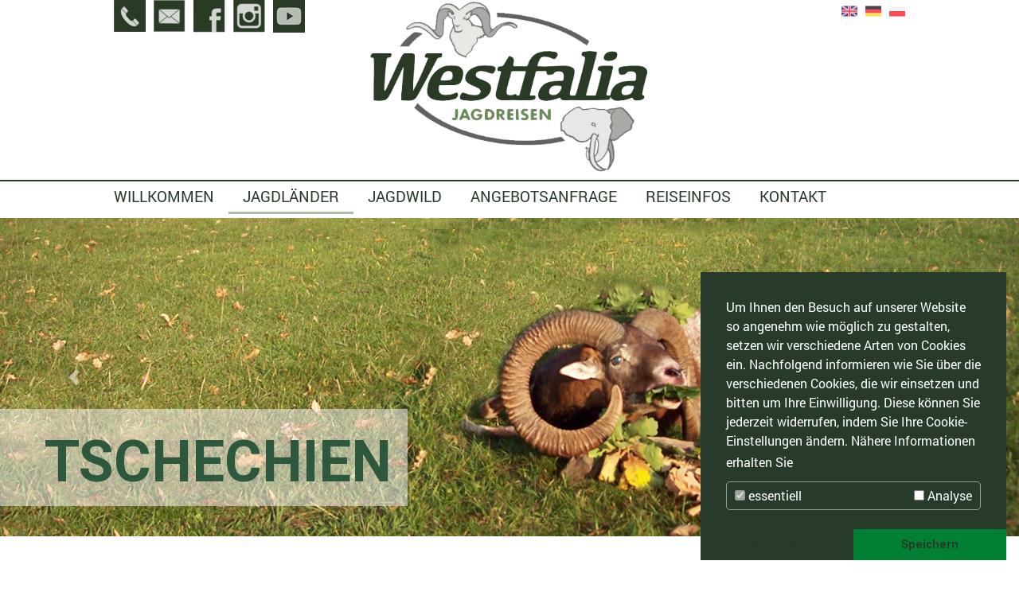

--- FILE ---
content_type: text/html; charset=utf-8
request_url: https://devwestfalia.webin-service.de/europa/tschechien/muffelwidder
body_size: 5860
content:
<!DOCTYPE html>
<html>
<head>

<meta charset="utf-8">
<!-- 
	()

	This website is powered by TYPO3 - inspiring people to share!
	TYPO3 is a free open source Content Management Framework initially created by Kasper Skaarhoj and licensed under GNU/GPL.
	TYPO3 is copyright 1998-2026 of Kasper Skaarhoj. Extensions are copyright of their respective owners.
	Information and contribution at https://typo3.org/
-->

<base href="https://devwestfalia.webin-service.de">
<link rel="shortcut icon" href="/fileadmin/sys/Icons/favicon.ico" type="image/x-icon">
<title>Muffelwidder</title>
<meta name="generator" content="TYPO3 CMS" />
<meta name="viewport" content="width=device-width, initial-scale=1.0, maximum-scale=1.0, user-scalable=no" />


<link rel="stylesheet" type="text/css" href="/typo3temp/assets/css/d42b6e1bdf.css?1615486073" media="all">
<link rel="stylesheet" type="text/css" href="/typo3conf/ext/fs_media_gallery/Resources/Public/Css/MediaAlbum_Bootstrap3.css?1615490335" media="all">
<link rel="stylesheet" type="text/css" href="/typo3conf/ext/dp_cookieconsent/Resources/Public/css/dp_cookieconsent.css?1603806562" media="all">
<link rel="stylesheet" type="text/css" href="/typo3conf/ext/ns_youtube/Resources/Public/Css/style.css?1603806102" media="all">
<link rel="stylesheet" type="text/css" href="/typo3conf/ext/pb_social/Resources/Public/Css/style.css?1607964106" media="all">
<link rel="stylesheet" type="text/css" href="/fileadmin/sys/Public/css/bootstrap.min.css?1505737956" media="all">
<link rel="stylesheet" type="text/css" href="/fileadmin/sys/Public/css/bootstrap-grid.min.css?1505737934" media="all">
<link rel="stylesheet" type="text/css" href="/fileadmin/sys/Public/css/bootstrap-reboot.min.css?1505737944" media="all">
<link rel="stylesheet" type="text/css" href="/fileadmin/sys/Public/css/font-awesome.min.css?1484310260" media="all">
<link rel="stylesheet" type="text/css" href="/fileadmin/sys/Public/css/jqueryui.css?1509018514" media="all">
<link rel="stylesheet" type="text/css" href="/fileadmin/sys/Public/css/magnificPopup.css?1508761078" media="all">
<link rel="stylesheet" type="text/css" href="/fileadmin/sys/Public/css/style.css?1615492828" media="all">
<link rel="stylesheet" type="text/css" href="/fileadmin/sys/Public/css/dce_styles.css?1615502534" media="all">
<link rel="stylesheet" type="text/css" href="/fileadmin/sys/Public/css/news_styles.css?1515592246" media="all">
<link rel="stylesheet" type="text/css" href="/fileadmin/sys/Public/css/responsive.css?1523946966" media="all">



<script src="/typo3conf/ext/pb_social/Resources/Public/Js/jquery-3.3.1.min.js?1604596606" type="text/javascript"></script>
<script src="/fileadmin/sys/Public/js/jquery-3.5.1.min.js?1604507996" type="text/javascript"></script>


<script data-ignore="1" data-cookieconsent="statistics" type="text/plain"></script>

<!-- Begin Cookie Consent plugin by Dirk Persky - https://github.com/DirkPersky/typo3-dp_cookieconsent -->
<script type="text/plain" data-ignore="1" data-dp-cookieDesc="layout">
    Um Ihnen den Besuch auf unserer Website so angenehm wie möglich zu gestalten, setzen wir verschiedene Arten von Cookies ein. Nachfolgend informieren wie Sie über die verschiedenen Cookies, die wir einsetzen und bitten um Ihre Einwilligung. Diese können Sie jederzeit widerrufen, indem Sie Ihre Cookie-Einstellungen ändern. Nähere Informationen erhalten Sie


    <a aria-label="learn more about cookies"
       role=button tabindex="0"
       class="cc-link"
       href="https://westfalia-jagdreisen.de/datenschutz/"
       rel="noopener noreferrer nofollow"
       target="_blank"
    >
        hier
    </a>


</script>
<script type="text/plain" data-ignore="1" data-dp-cookieSelect="layout">
    <div class="dp--cookie-check" xmlns:f="http://www.w3.org/1999/html">
    <label for="dp--cookie-require">
        <input type="hidden" name="" value="" /><input disabled="disabled" class="dp--check-box" id="dp--cookie-require" type="checkbox" name="" value="" checked="checked" />
        essentiell
    </label>
    <label for="dp--cookie-statistics">
        <input class="dp--check-box" id="dp--cookie-statistics" type="checkbox" name="" value="" />
        Analyse
    </label>
    <!--<label for="dp--cookie-marketing">
        <input class="dp--check-box" id="dp--cookie-marketing" type="checkbox" name="" value="" />
        Marketing
    </label>-->
</div>

</script>
<script type="text/plain" data-ignore="1" data-dp-cookieRevoke="layout">
    <div class="cc-revoke dp--revoke {{classes}}">
    <i class="dp--icon-fingerprint"></i>
    <span class="dp--hover">Cookie Einstellungen</span>
</div>



</script>
<script type="text/plain" data-ignore="1" data-dp-cookieIframe="layout">
    <div class="dp--overlay-inner">
    <div class="dp--overlay-header">{{notice}}</div>
    <div class="dp--overlay-description">{{desc}}</div>
    <div class="dp--overlay-button">
        <button class="db--overlay-submit" onclick="window.DPCookieConsent.forceAccept(this)"
                data-cookieconsent="{{type}}" {{style}}>
        {{btn}}
        </button>
    </div>
</div>

</script>
<script type="text/javascript" data-ignore="1">
    window.cookieconsent_options = {
        overlay: {
            notice: true,
            box: {
                background: '#283a29',
                text: '#ffffff'
            },
            btn: {
                background: '#017f35',
                text: '#ffffff'
            }
        },
        content: {
            message:'Um Ihnen den Besuch auf unserer Website so angenehm wie möglich zu gestalten, setzen wir verschiedene Arten von Cookies ein. Nachfolgend informieren wie Sie über die verschiedenen Cookies, die wir einsetzen und bitten um Ihre Einwilligung. Diese können Sie jederzeit widerrufen, indem Sie Ihre Cookie-Einstellungen ändern. Nähere Informationen erhalten Sie',
            dismiss:'Speichern',
            allow:'Speichern',
            deny: 'Ablehnen',
            link:'hier',
            href:'https://westfalia-jagdreisen.de/datenschutz/',
            target:'_blank',

            media: {
                notice: 'Cookie-Hinweis',
                desc: 'Durch das Laden dieser Ressource wird eine Verbindung zu externen Servern hergestellt, die Cookies und andere Tracking-Technologien verwenden, um die Benutzererfahrung zu personalisieren und zu verbessern. Weitere Informationen finden Sie in unserer Datenschutzerklärung.',
                btn: 'Erlaube Cookies und lade diese Ressource',
            },

            'allow-all': 'Alle akzeptieren'
        },
        autoOpen: true || false,
        layout: 'dpextend',
        theme: 'edgeless',
        position: 'bottom-right',
        type: 'opt-out',
        revokable: true,
        reloadOnRevoke: false,
        checkboxes: {"statistics":"false","marketing":"false"},
        dismissOnScroll: parseInt('')||false,
        palette: {
            popup: {
                background: '#283a29',
                text: '#ffffff'
            },
            button: {
                background: '#017f35',
                text: '#ffffff',
            }
        }
    };
</script>
<!-- End Cookie Consent plugin -->
<link rel="apple-touch-icon" sizes="57x57" href="/apple-icon-57x57.png">
<link rel="apple-touch-icon" sizes="60x60" href="/apple-icon-60x60.png">
<link rel="apple-touch-icon" sizes="72x72" href="/apple-icon-72x72.png">
<link rel="apple-touch-icon" sizes="76x76" href="/apple-icon-76x76.png">
<link rel="apple-touch-icon" sizes="114x114" href="/apple-icon-114x114.png">
<link rel="apple-touch-icon" sizes="120x120" href="/apple-icon-120x120.png">
<link rel="apple-touch-icon" sizes="144x144" href="/apple-icon-144x144.png">
<link rel="apple-touch-icon" sizes="152x152" href="/apple-icon-152x152.png">
<link rel="apple-touch-icon" sizes="180x180" href="/apple-icon-180x180.png">
<link rel="icon" type="image/png" sizes="192x192"  href="/android-icon-192x192.png">
<link rel="icon" type="image/png" sizes="32x32" href="/favicon-32x32.png">
<link rel="icon" type="image/png" sizes="96x96" href="/favicon-96x96.png">
<link rel="icon" type="image/png" sizes="16x16" href="/favicon-16x16.png">
<link rel="manifest" href="/manifest.json">
<meta name="msapplication-TileColor" content="#ffffff">
<meta name="msapplication-TileImage" content="/ms-icon-144x144.png">
<meta name="theme-color" content="#ffffff">
</head>
<body id="p92">
<script type="text/javascript">dataLayer = [];</script><div id="wrapper">
  <div class="layout image-block default-class">
    <div  id="header" class="container">
      <div class="row">
          <div class="col info-icons">
           <div class="tx-dce-pi1">
	
	<div class="info_buttons">
		
			<a href="tel:+49 21 6192 78 0" class="ico-class">
    			
					<div class="icon_img"><img src="/fileadmin/_processed_/1/2/csm_tel_d570323104.png" width="60" height="60" alt="Telefonnummer Westfalia Jagdreisen" title="Service Telefon" /></div>
				
			</a>
		
			<a href="mailto:info@westfalia-jagdreisen.de" class="ico-class">
    			
					<div class="icon_img"><img src="/fileadmin/_processed_/5/f/csm_mail_3f28187c22.png" width="60" height="60" alt="e-Mail an Westfalia Jagdreisen senden" title="e-Mail " /></div>
				
			</a>
		
			<a href="https://www.facebook.com/westfalia.jagdreisen" target="_blank" class="ico-class">
    			
					<div class="icon_img"><img src="/fileadmin/_processed_/5/d/csm_facebook_2c0d611b76.png" width="60" height="61" alt="Link zur Facebookseite von Westfalia Jagdreisen" title="Facebook.png" /></div>
				
			</a>
		
			<a href="https://www.instagram.com/westfalia_jagdreisen/" target="_blank" class="ico-class">
    			
					<div class="icon_img"><img src="/fileadmin/_processed_/7/1/csm_instagram_6756b78f92.png" width="60" height="61" alt="Link zur Instagram-Seite von Westfalia Jagdreisen" title="Instagram Westfalia Jagdreisen" /></div>
				
			</a>
		
			<a href="https://www.youtube.com/c/westfaliajagdreisen" target="_blank" class="ico-class">
    			
					<div class="icon_img"><img src="/fileadmin/user_upload/Header/youtube.png" width="60" height="61" alt="Link zum youtube Channel von Westfalia Jagdreisen" title="youtube Channel von Westfalia Jagdreisen" /></div>
				
			</a>
		
	</div>

</div>
          </div>
          <div class="col-5 logo">
            
<div id="c4" class="frame frame-default frame-type-image frame-layout-0"><div class="ce-image ce-center ce-above"><div class="ce-gallery" data-ce-columns="1" data-ce-images="1"><div class="ce-outer"><div class="ce-inner"><div class="ce-row"><div class="ce-column"><figure class="image"><a href="/"><img class="image-embed-item" src="/fileadmin/user_upload/Header/Logo.png" width="474" height="293" alt="" /></a></figure></div></div></div></div></div></div></div>


          </div>
          <div class="col lang-icons">
            <div class="lang">
              <ul><li><a href="/en/europa/tschechien/muffelwidder"><img class="flag_lang flag_en" src="/fileadmin/user_upload/Header/united-kingdom.png" data-at2x="images/flags/us@2x.png" alt="english" title="english"></a></li><li><a href="/europa/tschechien/muffelwidder"><img class="flag_lang flag_de" src="/fileadmin/user_upload/Header/germany.png" data-at2x="images/flags/de@2x.png" alt="deutsch" title="deutsch"></a></li><li><a href="/pl/europa/tschechien/muffelwidder"><img class="flag_lang flag_pl" src="/fileadmin/user_upload/Header/poland.png" data-at2x="images/flags/pl@2x.png" alt="polski" title="polski"></a></li></ul>
            </div>
          </div>
      </div>
    </div>
    <div class="hyphen"></div>
    <div  id="header_nav" class="container">
          <nav class="navbar navbar-expand-lg navbar-light bg-light">
              <button class="navbar-toggler" type="button" data-toggle="collapse" data-target="#navbarSupportedContent" aria-controls="navbarSupportedContent" aria-expanded="false" aria-label="Toggle navigation">
                <span class="navbar-toggler-icon"></span>
              </button>
              <div class="collapse navbar-collapse" id="navbarSupportedContent">
               <ul class="navbar-nav mr-auto">
                  <li class="nav-item first">
                    
                          <a class="nav-link" href="/">WILLKOMMEN</a>
                        


                  </li>
                  <li id="menuitem6" class="level1 active nav-item"><a href="/jagdlaender" class="nav-link main-link link-level1">JAGDLÄNDER</a><ul class="main_submenu_level2"><li id="menuitem27" class="normal nav-item"><a href="/jagdlaender" class="nav-link main-link">Jagdländer</a></li><li id="menuitem28" class="active nav-item"><a href="/europa" class="nav-link main-link">Europa</a></li><li id="menuitem29" class="normal nav-item"><a href="/asien" class="nav-link main-link">Asien</a></li><li id="menuitem30" class="normal nav-item"><a href="/ozeanien" class="nav-link main-link">Ozeanien</a></li><li id="menuitem31" class="normal nav-item"><a href="/amerika" class="nav-link main-link">Amerika</a></li><li id="menuitem32" class="normal nav-item"><a href="/afrika" class="nav-link main-link">Afrika</a></li></ul></li><li id="menuitem7" class="level1 normal nav-item"><a href="/jagdwild" class="nav-link main-link link-level1">JAGDWILD</a></li><li id="menuitem10" class="level1 normal nav-item"><a href="/angebotsanfrage" class="nav-link main-link link-level1">ANGEBOTSANFRAGE</a></li><li id="menuitem243" class="level1 normal nav-item has-sub"><a href="/reiseinfos" class="nav-link main-link link-level1">REISEINFOS</a><ul class="main_submenu_level2"><li id="menuitem253" class="normal nav-item"><a href="/reiseinfos/europa" class="nav-link main-link">Europa</a></li><li id="menuitem254" class="normal nav-item"><a href="/reiseinfos/asien" class="nav-link main-link">Asien</a></li><li id="menuitem255" class="normal nav-item"><a href="/reiseinfos/amerika" class="nav-link main-link">Amerika</a></li><li id="menuitem256" class="normal nav-item"><a href="/reiseinfos/afrika" class="nav-link main-link">Afrika</a></li></ul></li><li id="menuitem11" class="level1 normal nav-item has-sub"><a href="/kontakt" class="nav-link main-link link-level1">KONTAKT</a><ul class="main_submenu_level2"><li id="menuitem242" class="normal nav-item"><a href="/kontakt" class="nav-link main-link">Kontakt</a></li><li id="menuitem26" class="normal nav-item"><a href="/ueber-uns" class="nav-link main-link">Über uns</a></li><li id="menuitem233" class="normal nav-item"><a href="/unternehmen" class="nav-link main-link">Unternehmen</a></li><li id="menuitem234" class="normal nav-item"><a href="/mitarbeiter" class="nav-link main-link">Mitarbeiter</a></li><li id="menuitem236" class="normal nav-item"><a href="/partner" class="nav-link main-link">Partner</a></li><li id="menuitem237" class="normal nav-item"><a href="/impressum" class="nav-link main-link">Impressum</a></li><li id="menuitem280" class="normal nav-item"><a href="/jobs" class="nav-link main-link">Jobs</a></li></ul></li>
                </ul>
              </div>
            </nav>
    </div>
    <div  id="main_image_block">
      <div id="carousel" class="carousel slide" data-ride="carousel"> 
		 <div class="carousel-inner" role="listbox">
			 
			
		      <div class="carousel-item active" >
				  <img src="/fileadmin/user_upload/CZMuffel1.jpg" class="d-block img-fluid" alt="">
				
								<div class="slider-caption europa">
									<p class="headline-h1">Tschechien</p>
									<p class="headline-h2"></p>
								</div>
							
			  </div>
		    
		      <div class="carousel-item " >
				  <img src="/fileadmin/user_upload/CZMuffel3.jpg" class="d-block img-fluid" alt="">
				
								<div class="slider-caption europa">
									<p class="headline-h1">Tschechien</p>
									<p class="headline-h2"></p>
								</div>
							
			  </div>
		    
		      <div class="carousel-item " >
				  <img src="/fileadmin/user_upload/CZmuffel2.jpg" class="d-block img-fluid" alt="">
				
								<div class="slider-caption europa">
									<p class="headline-h1">Tschechien</p>
									<p class="headline-h2"></p>
								</div>
							
			  </div>
		    
	      </div>
		 <a class="carousel-control-prev" href="#carousel" role="button" data-slide="prev">
          <span class="carousel-control-prev-icon" aria-hidden="true"></span>
          <span class="sr-only">Previous</span>
        </a>
        <a class="carousel-control-next" href="#carousel" role="button" data-slide="next">
          <span class="carousel-control-next-icon" aria-hidden="true"></span>
          <span class="sr-only">Next</span>
        </a>
    </div>
    </div>

    <div  id="content" class="container">
       <!--TYPO3SEARCH_begin -->
                  
  <div class="content-block zhgg">
    
<div id="c213" class="frame frame-default frame-type-text frame-layout-0"><header><h2 class="">
				Jagd auf Muffel in Tschechien
			</h2></header><p>&nbsp;</p><p>In Tschechien gibt es außerordentlich starkes Muffelwild. Die Jagdzeit auf Muffelwild in Tschechien ist vom 01. Oktober bis zum 15. November. Scheckenlängen von mehr als 80 cm, weite Auslagen und eine sehr ausgeprägte Rillung sprechen eine eigene Sprache. Und wenn man erwähnt, dass die Widder in der Spitze über 220 CIC-Punkte liegen, dann ist klar dasss es sich um ein formidables Jagdgebiet handelt.</p></div>

<div class="westfalia-button">
	<a href="/fileadmin/user_upload/Angebote2021/tschecheinlany2021Muffel.pdf" title="some title" target="_blank" class="button-class">
    	Hier finden Sie unsere Broschüre als PDF
	</a>
</div>
  </div>

        <!--TYPO3SEARCH_end -->
    </div>
   </div>
  <div  id="footer">
    <div class="footer-block container">
      <div class="row">
        <div class="col-sm-12 col-md-12 col-lg-4">
<div id="c1" class="frame frame-default frame-type-text frame-layout-0"><header><h5 class="">
				KONTAKT
			</h5></header><p>Westfalia Jagdreisen GmbH<br /> Beethovenstrasse 55<br /> D-41061 Mönchengladbach</p><p>Telefon: + 49 (0) 21 61 / 92 78 – 0<br /> Telefax: + 49 (0) 21 61 / 92 78 – 27<br /> E-Mail: info@westfalia-jagdreisen.de</p></div>

</div>
        <div class="col-sm-12 col-md-2 col-lg-2">
          <div class="footer-menu-block"><ul class="footer_menu"><li><a href="/service">SERVICE</a></li><li><a href="/messen">MESSEN</a></li></ul></div>
          <div class="footer-blind-text">
<div id="c2" class="frame frame-default frame-type-text frame-layout-0"></div>

</div>
        </div>
        <div class="col-sm-12 col-md-12 col-lg-6 footer_right">
          <div>
<div id="c8" class="frame frame-default frame-type-header frame-layout-0"><header><h5 class="">
				BLÄTTERN SIE IN UNSEREN HAUPTKATALOGEN!
			</h5></header></div>


<div id="c9" class="frame frame-default frame-type-textpic frame-layout-0"><div class="ce-textpic ce-left ce-intext ce-nowrap"><div class="ce-gallery" data-ce-columns="1" data-ce-images="1"><div class="ce-row"><div class="ce-column"><figure class="image"><a href="/fileadmin/user_upload/Kataloge/Jagdreise-Katalog2019.pdf" title="Jagdreisekatalog2019"><img class="image-embed-item" title="Jagdreisekatalog2019" alt="Jagdreise Katalog Westfalia Jagdreisen" src="/fileadmin/_processed_/1/0/csm_Jagdreisekatalog_f6a5731437.jpg" width="100" height="126" /></a></figure></div></div></div><div class="ce-bodytext"><p><a href="/fileadmin/user_upload/Kataloge/Jagdreise-Katalog2019.pdf" target="_blank">KATALOG 2020</a></p><p><a href="/fileadmin/user_upload/Kataloge/Preisliste-jagdreisen-2020.pdf">PREISLISTE 2020 / 2021</a></p><p><a href="/newsletter">NEWSLETTER</a></p></div></div></div>

</div>
        </div>
      </div>
    </div>

  </div>
   <div id="footer_foot" >
      <div class="container">
        <div class="row">
          <div class="col-sm-12 col-lg-6 copyright">
<div id="c5" class="frame frame-default frame-type-text frame-layout-0"><p>©Westfalia Jagdreisen</p></div>

</div>
          <div class="col-sm-12 col-lg-6"><ul class="footer_menu_foot"><li><a href="/impressum" class="footer-link">Impressum</a><span>&#124;</span></li><li><a href="/datenschutz" class="footer-link">Datenschutz</a><span>&#124;</span></li><li><a href="/agb" class="footer-link">AGB</a></li></ul></div>
        </div>
      </div>
    </div>
</div>

<!-- Google Tag Manager cached vars -->
<script type="text/javascript">
if(typeof dataLayer == 'undefined'){
	dataLayer = [];
}

</script>
<!-- End Google Tag Manager cached vars -->
<noscript><iframe src="//www.googletagmanager.com/ns.html?id=GTM-KDJKX4H"
height="0" width="0" style="display:none;visibility:hidden"></iframe></noscript>
<script>
dataLayer.push({'tx_googletagmanager_dataLayerVersion': '0'});

(function(w,d,s,l,i){w[l]=w[l]||[];w[l].push({'gtm.start':
new Date().getTime(),event:'gtm.js'});var f=d.getElementsByTagName(s)[0],
j=d.createElement(s),dl=l!='dataLayer'?'&l='+l:'';j.async=true;j.src=
'//www.googletagmanager.com/gtm.js?id='+i+dl;f.parentNode.insertBefore(j,f);
})(window,document,'script','dataLayer','GTM-KDJKX4H');
</script>

<script src="/typo3conf/ext/dp_cookieconsent/Resources/Public/JavaScript/dp_cookieconsent.js?1603806562" type="text/javascript"></script>
<script src="/typo3conf/ext/ns_youtube/Resources/Public/Js/script.js?1603806102" type="text/javascript"></script>
<script src="/typo3conf/ext/pb_social/Resources/Public/Js/main.js?1604596606" type="text/javascript"></script>
<script src="/fileadmin/sys/Public/js/popover.js?1505802322" type="text/javascript"></script>
<script src="/fileadmin/sys/Public/js/bootstrap.min.js?1505737986" type="text/javascript"></script>
<script src="/fileadmin/sys/Public/js/jquery.magnificPopup.js?1508756952" type="text/javascript"></script>
<script src="/fileadmin/sys/Public/js/loader.js?1509002960" type="text/javascript"></script>
<script src="/fileadmin/sys/Public/js/jqueryui.js?1509012420" type="text/javascript"></script>
<script src="/fileadmin/sys/Public/js/main.js?1523274016" type="text/javascript"></script>
<script src="/fileadmin/sys/Public/js/cookies.js?1523944760" type="text/javascript"></script>


</body>
</html>
<!-- Cached page generated 22-01-26 07:03. Expires 23-01-26 07:03 -->

--- FILE ---
content_type: text/css; charset=utf-8
request_url: https://devwestfalia.webin-service.de/typo3conf/ext/ns_youtube/Resources/Public/Css/style.css?1603806102
body_size: 1379
content:
.yt-debug {
    cursor: pointer;
    text-align: left;
    background-color: #dddddd;
    color: #000000;
}

.tx-ns-youtube iframe.__youtube_prefs__ {
    border-width: 0;
}

.tx-ns-youtube iframe {
    margin-bottom: 25px!important;
    height: 400px;
    max-width: 100%;
    width: 100%;
}

/*.error {
    text-align: center;
    color: red;
}*/

.yt-gallery {
    text-align: center;
}

.ytp-title-channel {
    display: none;
}

.yt-gallery iframe {
    margin-bottom: 0;
}

.yt-gallery.yt-lb iframe {
    display: none;
    height: 0 !important;
}

.yt-gallery-list {
    margin: 20px auto;
    position: relative;
    transition: opacity ease-out .3s;
    display: block;
    color: #888888;
}

.yt-gallery-list p {
    display: none;
}

.yt-gallery-clear {
    clear: both;
}

.yt-gallery-list.yt-loading {
    opacity: .5;
    transition: opacity ease-out .3s;
}

.yt-gallery-thumb {
    box-sizing: border-box;
    overflow-y: hidden;
    display: initial;
    cursor: pointer;
    opacity: 1;
    float: left;
    padding: 0 8px 10px 8px;
}

.yt-gallery-thumb.hover {
    position: relative;
    opacity: 1;
    transition: opacity ease-out .3s;
}

.yt-gallery-img-box {
    width: 100%;
}

.yt-gallery-img {
    height: 0;
    width: 100%;
    padding-top: 56.25% !important;
    position: relative;
    overflow: hidden !important;
    background-size: cover !important;
    background-position: center !important;
}

.yt-gallery-playhover {
    opacity: 0;
    position: absolute;
    top: -10px;
    left: 0;
    width: 100%;
    height: 100%;
    vertical-align: middle;
    text-align: center;
    transition: opacity ease-out .3s;
}

.yt-gallery-thumb.hover .yt-gallery-playhover,
.yt-gallery-thumb.yt-current-video .yt-gallery-playhover {
    opacity: 1;
    top: 0;
    transition: all ease-out .3s;
}

.yt-gallery-thumb .yt-gallery-playcrutch {
    display: inline-block;
    height: 100%;
    vertical-align: middle;
    width: 0;
}

.yt-gallery-playhover .yt-play-img {
    height: auto !important;
    max-width: 15% !important;
    padding: 0 !important;
    margin: 0 !important;
    min-width: 30px !important;
    vertical-align: middle !important;
    display: inline-block !important;
    width: auto;
    border: none;
    box-sizing: border-box;
}

.yt-gallery-title {
    font-size: 80%;
    line-height: 120%;
    padding: 10px;
}

.yt-gallery-notitle {
    padding: 4px;
}

.yt-gallery-notitle span {
    display: none;
}

.yt-gallery-rowtitle {
    text-align: center;
    width: 100%;
    position: absolute;
    left: 0;
    top: 100%;
    opacity: 0;
    z-index: 10;
    overflow-x: hidden;
    text-overflow: ellipsis;
    white-space: nowrap;
}

.yt-gallery-rowtitle.hover {
    opacity: 1;
    transition: opacity linear .2s;
}

.yt-gallery-rowbreak {
    clear: both;
}

.yt-pagination {
    clear: both;
    text-align: center;
    padding: 10px 8px 10px 8px;
}

.yt-pagination>div,
.yt-pagenumbers>div {
    display: inline-block;
    padding: 0 2px 0 2px;
    vertical-align: middle;
}

.yt-pagenumbers {
    font-size: 90%;
}

.yt-pagenumbers a {
    text-decoration: none;
    color: #888888;
    cursor: pointer;
}

.yt-pagenumbers .active {
    color: #181818;
}

.yt-pagination .yt-pagebutton {
    display: inline-block;
    padding: 0 10px 0 10px;
}

.yt-pagebutton>div {
    display: inline;
}

.yt-pagination .yt-loader {
    display: none;
}

.yt-gallery-list.yt-loading .yt-pagination .yt-loader {
    display: inline-block;
}
.yt-gallery-list .arrow{
    vertical-align: initial;
}
body .lity-container {
    width: 100%;
    max-width: 964px;
}

.yt-curtain .lity-opened iframe {
    opacity: 0;
    transition: opacity .3s linear .5s;
}

/*
columns
*/
.yt-gallery-allthumbs.yt-cols- .yt-gallery-thumb{
    width: 100%;
}

.yt-gallery-allthumbs.yt-cols-1 .yt-gallery-thumb {
    width: 100%;
}

.yt-gallery-allthumbs.yt-cols-2 .yt-gallery-thumb {
    width: 50%;
}

.yt-gallery-allthumbs.yt-cols-3 .yt-gallery-thumb {
    width: 33.333%;
}

.yt-gallery-allthumbs.yt-cols-4 .yt-gallery-thumb {
    width: 25%;
}

.yt-gallery-allthumbs.yt-cols-5 .yt-gallery-thumb {
    width: 20%;
}

.yt-gallery-allthumbs.yt-cols-6 .yt-gallery-thumb {
    width: 16.666%;
}

.yt-gallery-allthumbs.yt-cols-7 .yt-gallery-thumb {
    width: 14.285%;
}

.yt-gallery-allthumbs.yt-cols-8 .yt-gallery-thumb {
    width: 12.5%;
}

.yt-gallery-allthumbs.yt-cols-9 .yt-gallery-thumb {
    width: 11.111%;
}

.yt-gallery-allthumbs.yt-cols-10 .yt-gallery-thumb {
    width: 10%;
}

.yt-gallery-allthumbs.yt-cols-11 .yt-gallery-thumb {
    width: 9.090%;
}

.yt-gallery-allthumbs.yt-cols-12 .yt-gallery-thumb {
    width: 8.333%;
}

.yt-gallery-allthumbs.yt-cols-13 .yt-gallery-thumb {
    width: 7.692%;
}

.yt-gallery-allthumbs.yt-cols-14 .yt-gallery-thumb {
    width: 7.142%;
}

.yt-gallery-allthumbs.yt-cols-15 .yt-gallery-thumb {
    width: 6.666%;
}

.yt-gallery-allthumbs.yt-cols-16 .yt-gallery-thumb {
    width: 6.25%;
}

.yt-gallery-allthumbs.yt-cols-17 .yt-gallery-thumb {
    width: 5.882%;
}

.yt-gallery-allthumbs.yt-cols-18 .yt-gallery-thumb {
    width: 5.555%;
}

.yt-gallery-allthumbs.yt-cols-19 .yt-gallery-thumb {
    width: 5.263%;
}

.yt-gallery-allthumbs.yt-cols-20 .yt-gallery-thumb {
    width: 5%;
}


.yt-pagebutton.hide,
.yt-pagenumbers.hide {
    display: none !important;
    opacity: 0 !important;
    visibility: hidden !important;
}

.yt-gallery-subscribe {
    text-align: center;
    padding: 15px 0 10px 0;
    clear: both;
}

.yt-gallery-subscribe a.yt-gallery-subbutton,
.yt-gallery-subscribe a.yt-gallery-subbutton:hover {
    display: inline-block;
    padding: 5px 10px;
    background-color: #E62117 !important;
    color: #ffffff !important;
    text-decoration: none !important;
    border-radius: 3px;
}

.yt-gallery-subscribe a.yt-gallery-subbutton img {
    width: 20px !important;
    height: auto !important;
    vertical-align: middle !important;
    padding: 0 6px 3px 0;
    display: inline-block;
    background: transparent;
    -webkit-box-shadow: none;
    box-shadow: none;
}

.tx-ns-youtube .typo3-messages {
    width: 100%;
    margin-top: 10px;
}
.tx-ns-youtube .typo3-messages li {
    list-style-type: none;
    list-style: none;
    /*padding-left: 20px;*/
    width: 100%;
}
.tx-ns-youtube .typo3-messages {
    padding-left: 0px;
}

.yt-gallery-img-box .yt-gallery-img{
    position: relative;
}
.yt-gallery-img-box .yt-gallery-img:after {

    position: absolute;
    top: 50%;
    left: 50%;
    -webkit-transform: translate(-50%,-50%);
    transform: translate(-50%,-50%);
    display: inline-block;
    opacity: 0;
    background-image: url(../Images/playhover.png);
    content: "";
    width: 30px;
    height: 23px;
    background-position: center center;
    background-size: cover;
    -webkit-transition: all 0.3s ease-in-out 0s;
    transition: all 0.3s ease-in-out 0s;
}
.yt-gallery-img-box .yt-gallery-img:hover:after{
    opacity: 1;
}

.tx-ns-youtube ul {
    margin-bottom: 0px;
    text-align: left;
    color: #a94442;
    background-color: #f2dede;
    border-color: #ebccd1;
    padding: 15px;
    margin-bottom: 20px;
    border: 1px solid transparent;
    border-radius: 4px;
}
.tx-ns-youtube li {
    list-style-type: none;
    list-style: none;
    width: 100%;
}

.tx-ns-youtube .alert {
    padding: 0px 0px 0px 15px;
    margin-bottom: 0px; 
    border: 0px; 
    border-radius: 0px; 
}

--- FILE ---
content_type: text/css; charset=utf-8
request_url: https://devwestfalia.webin-service.de/typo3conf/ext/pb_social/Resources/Public/Css/style.css?1607964106
body_size: 1075
content:
.tx-pb-social .pb-list {
    display: flex;
    width: 100%;
    margin: 10px 0 0 -10px;
    flex-wrap: wrap;
  }
  .tx-pb-social .pb-list .col {
    float: left;
    width: 250px;
  }
  .tx-pb-social .pb-list-item {
    position: relative;
    box-sizing: border-box;
    float: left;
    width: 32%;
    height: initial;
    margin: 10px 0 0 10px;
    box-shadow: 0 1px 3px rgba(0, 0, 0, 0.25);
  }
  .tx-pb-social .pb-list-item .image {
    height: 300px;
    background-size: cover;
    background-position: center;
    width: 100%;
    cursor: pointer;
  }
  .tx-pb-social .pb-list-item .icon {
    position: absolute;
    top: 10px;
    left: 10px;
    height: 32px;
    width: 32px;
    border-radius: 5px;
    cursor: pointer;
    background-size: 32px 32px;
  }
  .tx-pb-social .pb-list-item .text {
    color: #000;
    display: inline-block;
    /*background-color: rgba(0, 0, 0, 0.35);*/
    padding: 10px 10px 25px 10px;
    font-size: 12px;
    line-height: 15px;
    cursor: pointer;

  }
  .tx-pb-social .pb-list-item .text:hover {
    text-decoration: underline;
  }
  .tx-pb-social .pb-list-item .additional-info {
    box-sizing: border-box;
    position: absolute;
    color: #ffffff;
    width: 30px;
    height: 20px;
    bottom: 2px;
    text-align: right;
    text-decoration: none;
    font-size: 11px;
    font-weight: bold;
    text-shadow: -1px -1px 0 #000000, 1px -1px 0 #000000, -1px 1px 0 #000000, 1px 1px 0 #000000;
  }
  .tx-pb-social .pb-list-item .additional-info.info-1 {
    right: 65px;
  }
  .tx-pb-social .pb-list-item .additional-info.info-2 {
    right: 20px;
  }
  .tx-pb-social .pb-list-item .video-overlay {
    position: absolute;
    bottom: 95px;
    left: 95px;
    width: 64px;
    height: 64px;
    opacity: 0.90;
    cursor: pointer;
  }
  .tx-pb-social .pb-list-item[data-type="video"] .image {
    background-size: contain;
    background-repeat: no-repeat;
    background-color: black;
  }
  .tx-pb-social .pb-list-item[data-type="video"] .video-overlay {
    top: 95px;
    bottom: auto;
  }
  .tx-pb-social .pb-list-item-facebook .placeholder-image {
    background-image: url("../Icons/Placeholder/fb.jpg");
  }
  .tx-pb-social .pb-list-item-facebook .icon {
    background-image: url("../Icons/facebook.png");
  }
  .tx-pb-social .pb-list-item-googleplus .placeholder-image {
    background-image: url("../Icons/Placeholder/gplus.jpg");
  }
  .tx-pb-social .pb-list-item-googleplus .icon {
    background-image: url("../Icons/google+.png");
  }
  .tx-pb-social .pb-list-item-instagram .icon {
    background-image: url("../Icons/instagram.png");
  }
  .tx-pb-social .pb-list-item-linkedin .placeholder-image {
    background-image: url("../Icons/Placeholder/linkedin.jpg");
  }
  .tx-pb-social .pb-list-item-linkedin .icon {
    background-image: url("../Icons/linkedin.png");
  }
  .tx-pb-social .pb-list-item-txnews .placeholder-image {
    background-image: url("../Icons/Placeholder/default.jpg");
  }
  .tx-pb-social .pb-list-item-txnews .icon {
    background-image: url("../Icons/typo3.png");
  }
  .tx-pb-social .pb-list-item-pinterest .icon {
    background-image: url("../Icons/pinterest.png");
  }
  .tx-pb-social .pb-list-item-tumblr .placeholder-image {
    background-image: url("../Icons/Placeholder/tumblr.jpg");
  }
  .tx-pb-social .pb-list-item-tumblr .icon {
    background-image: url("../Icons/tumblr.png");
  }
  .tx-pb-social .pb-list-item-twitter .placeholder-image {
    background-image: url("../Icons/Placeholder/twitter.jpg");
  }
  .tx-pb-social .pb-list-item-twitter .icon {
    background-image: url("../Icons/twitter.png");
  }
  .tx-pb-social .pb-list-item-imgur .icon {
    background-image: url("../Icons/imgur.png");
  }
  .tx-pb-social .pb-list-item-youtube .placeholder-image {
    background-image: url("../Icons/Placeholder/yt.jpg");
  }
  .tx-pb-social .pb-list-item-youtube .icon {
    background-image: url("../Icons/youtube.png");
  }
  .tx-pb-social .pb-list-item-vimeo .placeholder-image {
    background-image: url("../Icons/Placeholder/vimeo.png");
  }
  .tx-pb-social .pb-list-item-vimeo .icon {
    background-image: url("../Icons/vimeo.png");
  }
  .tx-pb-social .pb-list-item-facebook .fb-like-detail-wrap {
    position: relative;
    top: 190px;
    text-align: center;
    width: 100%;
  }
  .tx-pb-social .pb-list-item-facebook .fb-like-details {
    opacity: 0;
    position: relative;
    width: 100%;
    height: 60px;
    background: rgba(0, 0, 0, 0.75);
    color: white;
    text-shadow: -1px -1px 0 #000000, 1px -1px 0 #000000, -1px 1px 0 #000000, 1px 1px 0 #000000;
    -webkit-transition: all 0.2s ease;
    -moz-transition: all 0.2s ease;
    -o-transition: all 0.2s ease;
    transition: all 0.2s ease;
  }
  .tx-pb-social .pb-list-item-facebook .fb-like-details.active {
    opacity: 1;
  }
  .tx-pb-social .pb-list-item-facebook .fb-like-details span {
    position: relative;
    top: 10px;
    margin: 0 4px 0 5px;
  }
  .tx-pb-social .pb-list-item-facebook .fb-like-details i {
    display: inline-block;
    width: 14px;
    height: 14px;
    margin-right: 3px;
    background-size: 12px 12px;
    background-size: cover;
  }
  .tx-pb-social .pb-list-item-facebook .fb-like-details .fb-like-detail__like {
    background-image: url("../Icons/facebook_reactions/like.png");
  }
  .tx-pb-social .pb-list-item-facebook .fb-like-details .fb-like-detail__love {
    background-image: url("../Icons/facebook_reactions/love.png");
  }
  .tx-pb-social .pb-list-item-facebook .fb-like-details .fb-like-detail__haha {
    background-image: url("../Icons/facebook_reactions/haha.png");
  }
  .tx-pb-social .pb-list-item-facebook .fb-like-details .fb-like-detail__wow {
    background-image: url("../Icons/facebook_reactions/wow.png");
  }
  .tx-pb-social .pb-list-item-facebook .fb-like-details .fb-like-detail__sad {
    background-image: url("../Icons/facebook_reactions/sad.png");
  }
  .tx-pb-social .pb-list-item-facebook .fb-like-details .fb-like-detail__angry {
    background-image: url("../Icons/facebook_reactions/angry.png");
  }
  .tx-pb-social .button {
    display: inline-block;
    cursor: pointer;
    text-transform: uppercase;
    height: 30px;
    width: 300px;
    padding-top: 15px;
    border: 1px solid black;
  }
  .tx-pb-social .button.loading {
    border: none;
    color: white;
    background-color: darkgray;
    cursor: progress;
  }
  .tx-pb-social .button.pb-disabled {
    visibility: hidden;
  }
  .tx-pb-social .button__wrap {
    float: left;
    width: 100%;
    text-align: center;
  }
  .tx-pb-social .pb-hide-initial {
    display: none;
  }



  @media (max-width: 768px) {
    .tx-pb-social .pb-list-item {
        width: 48%;
        height: initial;
      }
  }

  @media (max-width: 414px) {
    .tx-pb-social .pb-list-item {
        width: 100%;
        height: initial;
      }
  }


--- FILE ---
content_type: text/css; charset=utf-8
request_url: https://devwestfalia.webin-service.de/fileadmin/sys/Public/css/style.css?1615492828
body_size: 2779
content:
/**--------------Allgemeine CSS------------------*/
@font-face { font-family: 'roboto';
             src: url('/fileadmin/sys/Public/fonts/Roboto-Regular.ttf') format('truetype');
             font-weight: 400;
         }
@font-face { font-family: 'roboto';
             src: url('/fileadmin/sys/Public/fonts/Roboto-Bold.ttf') format('truetype');
             font-weight: 800;
         }
@font-face { font-family: 'roboto';
             src: url('/fileadmin/sys/Public/fonts/Roboto-Light.ttf') format('truetype');
             font-weight: 300;
         }
@font-face { font-family: 'roboto';
             src: url('/fileadmin/sys/Public/fonts/Roboto-Medium.ttf') format('truetype');
             font-weight: 600;
         }

/*-----------Typography----------*/
p{
  color:#000000;

}
a li span,.copyright p{
  color: #ffffff !important;
}
a{
  text-decoration: none;
  color: rgb(40, 58, 41)!important;
}
a:hover{
  text-decoration: none;
  color: rgb(42,59,37);
  opacity:0.8;
}

h1,h2,h3,h4,h5,h6{
  color: rgb(40,58,41);
}

h1, .h2{
  font-family: Cambria;
  font-weight: 700;

  /*float:left;
  width:100%;*/
}
header {
  float:left;
  width:100%;
  padding-top:50px;
}
#footer header {
  padding-top:0px;
}
h2{

}
h3{

}
h4{

}
h5{

}
h6{

}

*{

}
.slider-caption .headline-h1{

}
.slider-caption.asien .headline-h1, .slider-caption.asien .headline-h2{
  color:#693571;
}
.slider-caption.europa .headline-h1,.slider-caption.europa .headline-h2{
  color:#2D583D;
}
.slider-caption.amerika .headline-h1,.slider-caption.amerika .headline-h2{
  color:#2D275F;
}
.slider-caption.afrika .headline-h1,.slider-caption.afrika .headline-h2{
  color:#BD7D16;
}
.slider-caption.neuseeland .headline-h1, .slider-caption.neuseeland .headline-h2{
  color:#D2BE59;
}
body {
  font-family: roboto !important;
  font-weight:400;
}
#wrapper {
  width:100%;
  float:left;
}
.container{
  /*border:1px solid black;*/
  max-width:1024px;
}
img{
  max-width:100%;
  height:auto;
}

.frame {
  width:100%;
  float:left;
}
/*----Header begin----*/
#header {
  width:100%;
}
#header .info_buttons .ico-class{
  float:left;
  max-width:50px;
  padding-right:10px;
}
#header ul,#header li,#header ul li {
 list-style-type:none;
}
#header .logo img {
  max-width:350px;
  border:none;
}

#header .flag_lang {
  max-width:20px;
}
#header .lang{
  float:right;
}
#header .lang ul li{
  float:left;
  padding-right:10px;
}
#header .lang ul li:last-child{
  padding-right:0px;
}
.hyphen{
  height:2px;
  width:100%;
  background-color:rgb(40,58,41);
}
/*----Header end------*/

/*----Header Navigation begin----*/
#header_nav ul li a{
  font-size:19px;
  padding-right:18px !important;
  padding-left:18px !important;
  padding-bottom: 5px;
    padding-top: 5px;

}
#header_nav ul li:first-child a{
  padding-left:0px !important;
}
#header_nav ul li:last-child a{
  padding-right:0px !important;
}
.navbar{
  background-color:inherit !important;
  padding-left:0px;
  margin-left:0px;
  padding-top:0px;
  padding-bottom:0px;
}
#header_nav ul li{
  position:relative;
}
#header_nav ul li ul.main_submenu_level2{
  display:none;
  position: absolute;
  z-index: 5555;
  background-color: rgba(136,161,126, 0.7);
  color: white;
  list-style-type: none;
  padding:0px;
  margin:0px;
  width:100%;
  min-width: 180px;
}

#header_nav ul li ul.main_submenu_level2 li{
  padding:0px;
  margin:0px;
}
#header_nav ul li ul.main_submenu_level2 li a{
  color:white !important;
  text-transform: uppercase;
    padding: 5px 10px 5px 20px !important;
    text-align: right;
    font-weight:600;
}
#header_nav ul li:hover ul.main_submenu_level2 {
  display:block;
}
#header_nav ul li.active {
  border-bottom:3px solid rgba(136, 161, 126,0.7);
}
#header_nav ul li ul.main_submenu_level2 li.current a{
  color:rgb(40,58,41) !important;
  font-weight:800;
}
/*----Header Navigation end------*/

/*----Image-block begin----*/
#main_image_block {
  width:100%;
  float:left;
  max-height:600px;
  overflow: hidden;
  margin-top:5px;
  margin-bottom:20px;
}
#main_image_block .image-block{
  width:100%;
  float:left;
}
#main_image_block .image-block img{
  width:100%;
}
#main_image_block .image-block{
  position:relative;
}
#main_image_block .image{
  position:relative;
  z-index: 1;
}

#main_image_block .text{
  position:absolute;
  left:0;
  top:26%;
  z-index: 5;
  min-width:40%;
  padding-right:20px;
  float: right;
  background-color:rgba(255,255,255,0.5);
}
/*color europe*/
.europe #main_image_block .text p{
  color:#2D583D;
}
/*color asien*/
.asien #main_image_block .text p{
  color:#693571;
}
/*color amerika*/
.amerika #main_image_block .text p{
  color:#2D275F;
}
/*color afrika*/
.afrika #main_image_block .text p{
  color:#BD7D16;
}
/*color neuseeland*/
.neuseeland #main_image_block .text p{
  color:#D2BE59;
}


#main_image_block .title, #main_image_block .subtitle{
  padding:0px;
  margin:0px;
}
#main_image_block .title{
  font-size:72px;
  text-transform: uppercase;
  line-height:1;
  margin-top:30px;
  text-align: right;
  width:100%;
  font-weight:800;
}
#main_image_block .subtitle{
  font-size:24px;
  font-style: italic;
  text-align: right;
  width:100%;
  margin-bottom:20px;
}
/*----Image-block end------*/

/*----Slider-block begin------*/
.slider-caption .headline-h1, .slider-caption .headline-h2{
  padding:0px;
  margin:0px;
}
.slider-caption{
  position:absolute;
  left:0;
  top:60%;
  z-index: 5;
  min-width:40%;
  padding-right:20px;
  float: right;
  background-color:rgba(255,255,255,0.5);
}
 .slider-caption .headline-h1{
  font-size:72px;
  text-transform: uppercase;
  line-height:1;
  margin-top:30px;
  text-align: right;
  width:100%;
  font-weight:800;
}
.slider-caption .headline-h2{
  font-size:24px;
  font-style: italic;
  text-align: right;
  width:100%;
  margin-bottom:20px;
}
/*----Slider-block end------*/

/*----Content begin----*/
#content  {
  /*font-family: Cambria;*/
  min-height:600px;
}
#content h2{
  /*font-family: Cambria;*/
  font-size: 25px;
  font-weight: 600;
}
#content h3{
  margin-top: 40px;
  margin-bottom: 45px;
}
.image-block{
    padding-bottom: 25%;
  float: left;
  width:100%;
  background-repeat: no-repeat;
  background-size: 100%;
  background-position: left bottom;
}
.image-block.default-class{
  background-image: url('images/default_new.png');
}
.image-block.asia{
  background-image: url('images/asien.png');
  position: relative;
    bottom: -2px;
}
.image-block.europe{
  background-image: url('images/europa.png');
  position: relative;
    bottom: -2px;
}

.image-block.africa {
  background-image: url('images/afrika_new.png');
  position: relative;
    bottom: -2px;
}
.image-block.america {
  background-image: url('images/amerika.png');
  position: relative;
    bottom: -2px;
}
.image-block.new-zealand {
  background-image: url('images/neuseeland.png');
  position: relative;
    bottom: -2px;
}
/*----Content end------*/

/*----Footer begin----*/
#footer ul,#footer li,#footer ul li {
 list-style-type:none;
}
#footer{
    width:100%;
  float:left;
  background-color:rgb(40,58,41);
  padding-top: 10px;
}
#footer .footer-block{
    width:100%;
  background-color:rgb(40,58,41);
}
#footer ul {
  padding-left:0px;
  padding-right:0px;
}
#footer ul.footer_menu {
  padding-left:0px;
  padding-right:0px;
  margin-top:0px;
  float: left;
  padding-top:0px;
}
#footer ul.footer_menu a{
  font-size:20px;
}
#footer ul.footer_menu li:first-child a{
    padding-top: 0px;
    margin-top: 0px;
    line-height: 1;
    padding-bottom: 3px;
}
.footer_menu li{
  width:100%;
}
#footer ul li a ,#footer_foot ul li a{
  float:left;
}
#footer_foot ul li span{
  padding: 0rem .4rem;
  float: left;
}
#footer ul li, #footer_foot ul li{
 list-style-type:none;
}
#footer_foot {
  width:100%;
  float:left;
  background-color: #ffffff;
}
#footer h1,#footer h2,#footer h3,#footer h4,#footer h5,#footer h6,#footer p,#footer a {
  color: white !important;
}
#footer h4,#footer h5{
  font-weight: 600;

}

#footer p{
  font-weight: 400;

}
#footer_foot ul{
  width:auto;
  float:right;
  text-align:right;
}
#footer_foot ul li{
  float:left;
}
#footer .footer_right {
  padding-right: 0px !important;
}
#footer div {
  overflow: initial;
}
/*----Footer end------*/
/*----------------Imagemap begin--------------------*/
.map{
  position:relative;
  max-width:974px;
  margin:5px auto;
}

/*Extra für Polen map*/
#my_map.align-center, #my_map.allgn-center{
  width: 681px;
    margin: 0 auto;
    position: relative;
}
/*----------------*/
.hoverpic{
  display: none;
  position: absolute;
  left:0;
  /* top:0; */
  /*padding-top: 10px;*/
}


/*----------------Imagemap end----------------------------*/
/*--------------------Angebotsanfrage (Formular)-------------------------*/
.tx-powermail {
  width:100%;
  float:left;
}
.tx-powermail .powermail_label{
  color: rgb(40, 58, 41);
}
.tx-powermail .nolabel h3{
  display:none;
}
.tx-powermail .nolabel legend{
  display:none;
}
.tx-powermail .powermail_form_1 .powermail_fieldset_1{
  width:30%;
  float:left;
}
.tx-powermail .powermail_form_1 .powermail_fieldset_2{
  width:65%;
  float:right;
}
.tx-powermail .powermail_form_1 .powermail_fieldset_1 input,.tx-powermail .powermail_form_1 .powermail_fieldset_1 select,.tx-powermail .powermail_form_1 .powermail_fieldset_2 .powermail_input{
  width:100%;
  float:left;
    background-color:rgba(136, 161, 126, 1);
}
.tx-powermail .powermail_form_1  input {
  max-width:290px;
}
.tx-powermail .powermail_form_1 select {
  min-width:290px;
  width:80%;
  background-color: rgba(136, 161, 126, 1);
  border: thin solid  rgba(136, 161, 126, 1);
  border-radius: 0px;
  color:white;
  display: inline-block;
  font: inherit;
  line-height: 1.5em;
  padding: 5px;
  background-position: right;
  background-repeat: no-repeat;
  /* reset */
  margin: 0;
  -webkit-box-sizing: border-box;
  -moz-box-sizing: border-box;
  box-sizing: border-box;
  -webkit-appearance: none;
  -moz-appearance: none;
}
.tx-powermail .powermail_form_1 select#powermail_field_wildart {
  background-image: url('images/select1.png');
}
.tx-powermail .powermail_form_1 select#powermail_field_jadland {
  background-image: url('images/select2.png');
}
.tx-powermail .powermail_form_1 textarea {
  width:100%;
  background-color:rgba(136, 161, 126, 1);
}
.tx-powermail .powermail_form_1 .powermail_fieldwrap_type_check {
  width:100%;
  float:left;
}
.tx-powermail .powermail_form_1 .powermail_fieldset_2 .checkbox {
  width:100px;
  float:left;
}
.tx-powermail .powermail_form_1 .powermail_fieldset_2 .checkbox input{

  background-color:rgba(136, 161, 126, 1);
}

.tx-powermail .powermail_form_1 .powermail_fieldwrap {
  padding-bottom: 10px;
    float: left;
    width: 100%;
}
.parsley-errors-list,.parsley-required{
  width:100%;
  float:left;
  color:red;
  margin:0px;
  padding:0px;
  list-style-type: none;
}
.tx-powermail .powermail_form_1 .powermail_submit{
  background-color:rgba(136, 161, 126, 1);
  padding: 15px;
  text-transform: uppercase;
  color: white;
  border: none;
  float: right;
}
.tx-powermail .powermail_fieldwrap_skype_name .powermail_radio  {
  float:left !important;
  width:auto!important;
  margin-right:10px;
  margin-top: 5px;
}

/*--------------------Angebotsanfrage Englisch (Formular)-------------------------*/

.tx-powermail .powermail_form_4 .powermail_fieldset_9{
  width:30%;
  float:left;
}
.tx-powermail .powermail_form_4 .powermail_fieldset_10{
  width:65%;
  float:right;
}
.tx-powermail .powermail_form_4 .powermail_fieldset_9 input,.tx-powermail .powermail_form_4 .powermail_fieldset_9 select,.tx-powermail .powermail_form_4 .powermail_fieldset_10 .powermail_input{
  width:100%;
  float:left;
    background-color:rgba(136, 161, 126, 1);
}
.tx-powermail .powermail_form_4  input {
  max-width:290px;
}
.tx-powermail .powermail_form_4 select {
  min-width:290px;
  width:80%;
  background-color: rgba(136, 161, 126, 1);
  border: thin solid  rgba(136, 161, 126, 1);
  border-radius: 0px;
  color:white;
  display: inline-block;
  font: inherit;
  line-height: 1.5em;
  padding: 5px;
  background-position: right;
  background-repeat: no-repeat;
  /* reset */
  margin: 0;
  -webkit-box-sizing: border-box;
  -moz-box-sizing: border-box;
  box-sizing: border-box;
  -webkit-appearance: none;
  -moz-appearance: none;
}
.tx-powermail .powermail_form_4 select#powermail_field_wildart {
  background-image: url('images/select1.png');
}
.tx-powermail .powermail_form_4 select#powermail_field_jadland {
  background-image: url('images/select2.png');
}
.tx-powermail .powermail_form_4 textarea {
  width:100%;
  background-color:rgba(136, 161, 126, 1);
}
.tx-powermail .powermail_form_4 .powermail_fieldwrap_type_check {
  width:100%;
  float:left;
}
.tx-powermail .powermail_form_4 .powermail_fieldset_10 .checkbox {
  width:100px;
  float:left;
}
.tx-powermail .powermail_form_4 .powermail_fieldset_10 .checkbox input{

  background-color:rgba(136, 161, 126, 1);
}

.tx-powermail .powermail_form_4 .powermail_fieldwrap {
  padding-bottom: 10px;
    float: left;
    width: 100%;
}
.parsley-errors-list,.parsley-required{
  width:100%;
  float:left;
  color:red;
  margin:0px;
  padding:0px;
  list-style-type: none;
}
.tx-powermail .powermail_form_4 .powermail_submit{
  background-color:rgba(136, 161, 126, 1);
  padding: 15px;
  text-transform: uppercase;
  color: white;
  border: none;
  float: right;
}
.tx-powermail .powermail_fieldwrap_skype_name .powermail_radio  {
  float:left !important;
  width:auto!important;
  margin-right:10px;
  margin-top: 5px;
}
/*--------------------Angebotsanfrage Polnisch (Formular)-------------------------*/

.tx-powermail .powermail_form_5 .powermail_fieldset_11{
  width:30%;
  float:left;
}
.tx-powermail .powermail_form_5 .powermail_fieldset_12{
  width:65%;
  float:right;
}
.tx-powermail .powermail_form_5 .powermail_fieldset_11 input,.tx-powermail .powermail_form_5 .powermail_fieldset_11 select,.tx-powermail .powermail_form_5 .powermail_fieldset_12 .powermail_input{
  width:100%;
  float:left;
    background-color:rgba(136, 161, 126, 1);
}
.tx-powermail .powermail_form_5  input {
  max-width:290px;
}
.tx-powermail .powermail_form_5 select {
  min-width:290px;
  width:80%;
  background-color: rgba(136, 161, 126, 1);
  border: thin solid  rgba(136, 161, 126, 1);
  border-radius: 0px;
  color:white;
  display: inline-block;
  font: inherit;
  line-height: 1.5em;
  padding: 5px;
  background-position: right;
  background-repeat: no-repeat;
  /* reset */
  margin: 0;
  -webkit-box-sizing: border-box;
  -moz-box-sizing: border-box;
  box-sizing: border-box;
  -webkit-appearance: none;
  -moz-appearance: none;
}
.tx-powermail .powermail_form_5 select#powermail_field_wildart {
  background-image: url('images/select1.png');
}
.tx-powermail .powermail_form_5 select#powermail_field_jadland {
  background-image: url('images/select2.png');
}
.tx-powermail .powermail_form_5 textarea {
  width:100%;
  background-color:rgba(136, 161, 126, 1);
}
.tx-powermail .powermail_form_5 .powermail_fieldwrap_type_check {
  width:100%;
  float:left;
}
.tx-powermail .powermail_form_5 .powermail_fieldset_12 .checkbox {
  width:100px;
  float:left;
}
.tx-powermail .powermail_form_5 .powermail_fieldset_12 .checkbox input{

  background-color:rgba(136, 161, 126, 1);
}

.tx-powermail .powermail_form_5 .powermail_fieldwrap {
  padding-bottom: 10px;
    float: left;
    width: 100%;
}
.parsley-errors-list,.parsley-required{
  width:100%;
  float:left;
  color:red;
  margin:0px;
  padding:0px;
  list-style-type: none;
}
.tx-powermail .powermail_form_5 .powermail_submit{
  background-color:rgba(136, 161, 126, 1);
  padding: 15px;
  text-transform: uppercase;
  color: white;
  border: none;
  float: right;
}
.tx-powermail .powermail_fieldwrap_skype_name .powermail_radio  {
  float:left !important;
  width:auto!important;
  margin-right:10px;
  margin-top: 5px;
}
/*----------------Bildergalerie------------*/
.fs-media-gallery {
  width:100%;

}
.fs-media-gallery .name {
  text-align: left;
  padding: 5px;
  margin:0px;
  font-size: 14px;
}
.fs-media-gallery .name a{
  text-align: center !important;
}
.fs-media-gallery .asset-count{
  padding: 5px;
  margin:0px;
  font-size: 12px;
  display:none;
}
.fs-media-gallery .pagination li {
  margin-right: 5px;
}
.fs-media-gallery .album {
  padding-left:25px;
}
.fs-media-gallery  .navigation .btn {
  border:1px solid rgb(40,58,41);
}
.fs-media-gallery h3{
  margin-top: 10px !important;
    margin-bottom: 10px !important;
    font-size:16px;
}

/**Newsletterformular*/
.tx-powermail .container-fluid {
  padding-left:0px;
}
.powermail_form_3 input{
  margin-bottom:15px;
}
/*OPtIn*/
.optIn header h2, .optIn p{
  display:none;
}
.optIn p.optIn-text{
  display:block;
}
/*Google -map*/
.g_map{
  width:100%;
  max-width:600px;
  height:400px;
}

/*2-spaltig Layout*/
.layout-two-col {
  margin-left:0px;
  margin-right:0px;
  padding-left:0px;
  padding-right:0px;
  float:left;
  width:100%;
}

/*Suche*/
ul.tx-indexedsearch-browsebox, div.tx-indexedsearch-browsebox {
  list-style-type: none;
  display:none;
}
ul.tx-indexedsearch-browsebox li{
  float:left;
}

--- FILE ---
content_type: text/css; charset=utf-8
request_url: https://devwestfalia.webin-service.de/fileadmin/sys/Public/css/dce_styles.css?1615502534
body_size: 2577
content:
/*--Infoblock (Startseite)*/

.infoblock-section{
	width: 100%;
	margin-left:0px;
	margin-right: 0px;
}

.infoblock {
	/*float: left;*/
	/*max-width: 24%;*/
	/*background-color: #3C4D3B;*/
	background-color:rgb(40,58,41);
	text-align: center;
	margin-top: 5px;
	/*margin-right: 2.5px;
	margin-left: 2.5px;*/
	padding-bottom:20px;
	border-right:5px solid white;
}

.infoblock.block-nr1, .infoblock.block-nr2 {
	height:420px;
}
.infoblock.block-nr0, .infoblock.block-nr3 {
	height:370px;
}
.infoblock.block-nr3 {
	border-right:0px solid white;
}

.info-headline{
	color: #FFFFFF;
	font-weight: bold;
	text-align: center;
	font-size: 1.55em;
}

.info-text p{
	color: #FFFFFF;
	font-weight: 200;

}
.info-text{
	padding-bottom:20px;
}
.infoblock img{
	max-height:122px !important;
	width:auto;
}
/*---Infoblock (Startseite) Ende */

/*---Infoblock (Angebote)*/
.section-infoblocks-an, .info-an-header {
	width:100%;
	margin-left:0px;
	margin-right: 0px;
	margin-top: 40px;
}
.infoblock-an {
	float: left;
	/*max-width: 24%;*/
	background: rgba(136,161,126, 1);
	/*margin-right: 2px;
	margin-left: 2px;*/
	height: auto;
	position: relative;
	padding-left:0px;
	padding-right:0px;
	border-right:5px solid white;
	margin-top:5px;
}
.infoblock-an:last-child {
	border-right:0px solid white;
}
.info-bild-an {
	max-height: 180px;
	overflow: hidden;
}

.info-title-block {
	position: absolute;
	top: 121px;
}

.info-headline-an {
	color: #3C4D3B;
	font-weight: bold;
	font-size: 25px;
	height: 35px;
	border: 1px;
	background-color:rgba(136,161,126, 0.8);
	/*opacity: 0.8;*/
	margin-left: auto;
	padding-left: 10px;
	padding-bottom: 10px;
	margin-bottom:0px;
}
p.info-headline-an2 {
	color: #FFFFFF;
	margin-left: 0px;

	background: rgba(40,58,41,0.9);
	padding-left: 10px;
	padding-right: 10px;
	/*opacity: 0.9;*/
	margin-bottom:0px !important;
	padding-bottom: 0px;
}

.info-text-an p {
	color: #FFFFFF;
	text-align: center;
	margin-left: 12px;
	margin-right: 12px;
	padding-top:15px;
}

.info-price {
	color: rgb(40,58,41);
	text-align: center;
	font-weight: bold;
	padding-bottom: 15px;
	padding-top: 15px;

}

/*---Infoblock (Angebote) Ende */

/*---Partnerschaft */




/*---Partnerschaft Ende */




/*-----------JAGDwild (Container)---------*/
.wilds {
	width:100%;
}
.wilds .wild-item{
	margin-bottom:10px;
	padding-bottom:5px;
	border-bottom:1px solid rgba(40, 58, 41, 0.5);
}

.wilds .wild-container-title {
	color:#283a29;
	padding-top:10px;
	padding-bottom:5px;
	font-size: 18px;
	text-transform: uppercase;
	border-bottom:2px solid #283a29;
	margin-bottom:10px;
	font-weight:600;
}

.wilds .wild-name{
	font-weight:800;
	color:#000000;
}
.wilds .wild-countries {
	padding-bottom:0px;
	margin-bottom:0px;
}

/*-------------Wilds-Menu-----------*/

.wilds-menu{
	width:100%;
	float:left;
	padding-left:0px !important;
	padding-right:0px !important;
	margin-left:0px !important;
	margin-right:0px !important;
}
.wilds-menu {
	width:100%;
	float:left;
}
.wilds-menu .menu-item {
	position:relative;
	padding:2px !important;
}
.wilds-menu .menu-content{
	width:100%;
}
.wilds-menu .menu-image {
	width:100%;
	max-height: 180px;
    overflow: hidden;
}
.wilds-menu .menu-image .ce-inner, .wilds-menu .menu-image .ce-outer {
    float: left!important;
    width: 100%!important;
    position:initial !important;
}
.wilds-menu .menu-image .ce-gallery, .wilds-menu .menu-image .ce-gallery .ce-column {
    float: left!important;
    width: 100%!important;
}
.wilds-menu .menu-image .ce-gallery figure {
	display:block !important;
}
.wilds-menu .menu-image img{
	width:100%;
	position:relative;
	z-index:1;
}
.wilds-menu .menu-title{
    position:absolute;
	z-index:3;
	top:60%;
	background-color: rgba(136,161,126, 0.7);
}
.wilds-menu .menu-title p{
	padding:5px 10px 5px 10px !important;
	margin:0px!important;
	text-transform: uppercase;
	font-size: 20px;
	color: rgb(40,58,41);
	font-weight:800;
}


/*-------------------Searchbox (Jagdwild und Jagdland)---------*/
.searchbox{
	float: left;
	width: 100%;
}
.searchbox .search-select{
	float: left;
	width: 100%;
	padding:10px;
	background-color:rgba(136, 161, 126, 1);
}
.searchbox select{
	float: left;
	width: 50%;

	background-color: rgba(195, 201, 192, 1);
	border: thin solid  rgba(136, 161, 126, 1);
	border-radius: 0px;
	color:  rgb(40, 58, 41);
	display: inline-block;
	font: inherit;
	line-height: 1.5em;
	padding: 5px;
	background-position: right;
	background-repeat: no-repeat;
	/* reset */
	margin: 0;
	-webkit-box-sizing: border-box;
	-moz-box-sizing: border-box;
	box-sizing: border-box;
	-webkit-appearance: none;
	-moz-appearance: none;
}
.searchbox .search{
	display: none;
}
.searchbox select.select-countries {
		background-image: url('images/select2.png');
}
.searchbox select.select-wilds {

    background-image: url('images/select1.png');
}


/*Suchen Button*/

#search {
    background-color: rgba(136, 161, 126, 1);
    color: white;
    float: right;
    margin-top: 15px;
    margin-bottom: 30px;
    padding: 10px 60px 10px 15px;
    background-image: url('images/Lupe.png');
    background-repeat: no-repeat;
    background-position: 91%;
}

#search p {
    color: white;
    text-transform: uppercase;
    font-size: 26px;
    font-weight: 800;
    margin: 0px;
    padding: 0px;
}
#search:hover {
   cursor: pointer;
   opacity: 0.8;
}
.hit,.result-number{
	color:  rgb(40, 58, 41) !important;
}
.kesearchbox .submit {
	display: none;
}
.kesearch_pagebrowser .next{
	text-indent: -10000px;
}
#tx_indexedsearch p,.tx-indexedsearch-rules, .tx-indexedsearch-info{
display:none;
}
/*Kundenrezession*/

.rating {
	width:100%;
	float:left;
	min-height:300px;
	background-color:rgba(136, 161, 126, 1);
	padding:10px;
}
.rating .row{
	margin: 0px;
}

/*linke Block*/
.ratingleft .rating-all{
	width:100%;
	float:left;

}
.ratingleft .raiting-info{
	width:100%;
	float:left;
}
.ratingleft .raiting-info p{
	color: white;
	font-weight: 600;
	float:left;
	width:100%;
}
.ratingleft .stars-all {
	width:100%;
	float:left;
}
.ratingleft .r-button{
	background-color: #4C5F4A;
	color: white;
	float:left;
	padding:5px;
}
/*rechte Block*/
.ratingtext {
	border:1.5px solid #4C5F4A;
	background-color: #9FB195;
	overflow-y: scroll;
	height: 280px;
	text-align: left;
	margin-bottom:
}
.feed{
	float:left;
	width:100%;
	margin-bottom:20px;
}
.ratingtext .r-date,.ratingtext .r-date p{
	color: white;
	font-weight: lighter;
	float:left;
	width:100%;
}
.ratingtext .r-title {
	width:100%;
}
.ratingtext .r-stars {
	  float:left;
}
.ratingtext .r-text {
	float:left;
	width:100%;
}
.ratingtext p{
	margin-bottom:0px !important;
	padding:0px !important;
}
  /*---Bewertung-Form---------------*/
.rating-form {
	 width:100%;
	 float:left;
	 display: none;
   }
.rating-form.show {
	 display: block !important;
}
#feedback #stars, #r-stars {
    margin: 7px 0 4px;
}
.star.empty,.r-stars .r-star.r-empty, .f-star.empty{
    height: 16px;
    width: 19px;
    display: inline-block;
    background: url(images/star-e.png) no-repeat;
}
.star,.r-stars .r-star,.f-star{
    height: 16px;
    width: 19px;
    display: inline-block;
    background: url(images/star.png) no-repeat;
}
#feedback #stars {
	float:right;
	margin-right: 10px;
}
.powermail_form_2{
	max-width: 100%;
	/*border: 1px solid black;*/
	text-align: right;
}
.powermail_form_2 .powermail_textarea{
	background-color: #90A888;
	width: 50%;
}
.powermail_form_2 .powermail_input,.powermail_form_2 .powermail_captcha {
	background-color: #90A888;
}
.powermail_form_2 .powermail_captcha {
	max-width:230px;
	margin-bottom:20px;
}
.powermail_form_2 .powermail_fieldwrap_sterne  {
	display: none;
}
.powermail_form_2 .powermail_submit{
	float:right;
	margin-top:20px;
	margin-bottom:20px;
	background-color: rgba(136, 161, 126, 1);
	padding: 15px;
	text-transform: uppercase;
	color: white;
	border: none;
	float: right;
	max-width:150px;
}
.powermail_form_2 .powermail_submit:hover{
	cursor:pointer;
}
.powermail_form_2 .powermail_fieldwrap_type_captcha{
	float:right;
	width:100%;
}
.powermail_form_2 .powermail_fieldwrap_type_captcha input{
	float:right;
	width:100%;
}
.powermail_form_2 .powermail_fieldset {
	float: right;
	width:100%;
	max-width:640px;
}
.powermail_form_2 .powermail_fieldset input,.powermail_form_2 .powermail_fieldset textarea{
	float: right;
	width:100%;
}
.rating-form ul,.rating-form ul li{
	list-style: none !important;
}
.rating-form ul,.rating-form ul.powermail_message_error {
	padding-top:20px;
}
.rating-form ul,.rating-form ul.powermail_message_error li {
	color:red !important;
}
.rating-form .powermail_create{
	padding-top:20px;
	text-align: center;
}
.ui-widget-header{
	background-color: #4C5F4A;
}
.chart{
	width:100%;
	float:left;
}
.ui-progressbar{
	border:none !important;
	border-radius:0px !important;
	margin-bottom:10px;
	height: 25px;
	width: 70%;
	background: #C4CBC5;
}
.ui-progressbar-value{
	border:none !important;
	border-radius:0px !important;
	margin:0px !important;
}
.r-label{
	float:left;
	padding:0px!important;
	margin:0px 10px 0px 0px!important;
	color:white;
	width:65px;
}
/*--------Slider------*/
.carousel-inner {
    width: 100%;

}
.carousel-item{
	max-height: 600px;
	overflow: hidden;
}
.carousel-item img{
	width:100%;
    max-width: 100% !important;
}

 /*-------------Kopfbild----------*/
.parallax-container{
  height:100%;
  margin: 0 auto;
  background: transparent;
  background: rgba(0,0,0,0);
  position: relative;
  overflow: hidden;
 }
.parallax-window {
  min-height: 100%;
  background: transparent;
  background-attachment: fixed;
  /* background-position-y: 50px; */
  /*background-position: center;*/
  background-repeat: no-repeat;
  background-size: cover;
}
.hidden{
	opacity:0 !important;
}
/*PDF Button*/
.westfalia-button{
	width:100%;
	text-align: center;
	float:left;
	margin-top:20px;
	margin-bottom:35px;
}
.westfalia-button .button-class{
	width:auto;
	margin:0px auto;
	background-color:rgb(40, 58, 41);
	background-image:url('images/pdf_broschuere.png');
	background-repeat: no-repeat;
	background-size: 30px 39px;
	background-position: 5px center;
	color:white !important;
	padding:15px 15px 15px 40px;
	font-size:22px;
}


/*---DCE 2-Spaltig--------*/
.two-columns {
	padding-top:10px;
	padding-bottom:10px;
	padding-left:0px !important;
	padding-right:0px !important;
	margin-left:0px;
	margin-right:0px;
	border-bottom:1px solid rgba(100,134,99,0.3);
	float: left;
}
.two-columns .my-col{
	padding-left:0px;
	padding-right:0px;
}
.two-columns .my-col-left{
	padding-right:15px;
}


.asia .my-col strong{
	color:#693571;
}
.europa .my-col strong{
	color:#2D583D;
}
.america .my-col strong{
	color:#2D275F;
}
.africa .my-col strong{
	color:#BD7D16;
}
.newseeland .my-col strong{
	color:#D2BE59;
}
/**/
@media only screen and (max-width:992px) {
	.two-columns .my-col-left{
		padding-right:0px;
	}
}
@media only screen and (max-width:579px) {
	.westfalia-button .button-class{
		font-size:16px;
		background-size: 20px 26px;
		background-position: 5px center;
		color:white !important;
		padding:10px 10px 10px 30px;
	}
}



--- FILE ---
content_type: text/css; charset=utf-8
request_url: https://devwestfalia.webin-service.de/fileadmin/sys/Public/css/news_styles.css?1515592246
body_size: 96
content:

/*News*/
/*List*/
.news .news-list-item {
	margin-bottom:30px !important;
}
   
/*Single*/
.news-single .extra , .news-single .lead  {
	display: none;
}

.news h1, .news h3 {
	font-family: inherit!important;
	margin-bottom:20px !important;
	margin-top:0px !important;
	font-size: 1.75rem !important;
	font-weight: 500 !important;
    line-height: 1.1 !important;
}
.news a.btn-read-more {
	padding:0px!important;
	margin:0px!important;
}

--- FILE ---
content_type: text/css; charset=utf-8
request_url: https://devwestfalia.webin-service.de/fileadmin/sys/Public/css/responsive.css?1523946966
body_size: 1154
content:
@media only screen and (max-width: 1200px) {
	.parallax-window {
		background-attachment: inherit !important;
	}    
	.slider-caption{
		top:55%;
	}
	.slider-caption .headline-h1{
		font-size:56px;
	}
	.slider-caption .headline-h2{
		font-size:22px;
	}
}
@media only screen and (max-width: 992px) {
    .infoblock {
       height:400px !important;
    }
    #my_map {
	    float: left!important;
	    width: 100%!important;
	    overflow: scroll!important;
	    position: relative;
	}    
	#my_map img {
	    max-width: inherit !important;
	    width: auto !important;
	    overflow: scroll !important;
	}    
    .navbar-toggler{
        margin-top:10px;
        margin-bottom:10px;
        color: rgba(40,58,41,.5)!important;
        border-color: rgba(40,58,41,.1)!important;
    }
    #header .info_buttons .ico-class {
        float: left;
        max-width: 35px!important;
        padding: 5px!important;

    }
    #header_nav ul li a {
		padding-left:0px !important;
	}
	#header_nav ul li.active {
	    border-bottom: 0px solid rgba(136, 161, 126,0.7);
	}
     #header_nav ul li.active ul.main_submenu_level2 {
     	display:block !important;
     }
      #header_nav ul li ul.main_submenu_level2 {
     	position:inherit !important;
     	background: none;
   		color: white;
     }
     #header_nav ul li ul.main_submenu_level2 li a {
	    padding: 5px 10px 5px 25px !important;
	    text-align: left;
	    color: rgb(40,58,41) !important;
	    font-weight: 500; 
	}
	.wilds-menu .menu-image {
	    
	    overflow:inherit;
	}
	#main_image_block .title {
	    font-size: 46px;
	    margin-top:20px;
	}
	#main_image_block .subtitle{
		font-size:18px;
	}
	.slider-caption{
		top:55%;
	}
	 .slider-caption .headline-h1{
		font-size:46px;
	}
	.slider-caption .headline-h2{
		font-size:18px;
	}

}
@media only screen and (max-width: 840px) {


}

@media only screen and (max-width: 768px) {
      #header .logo img {
        max-width:100%!important;
    }
    .infoblock.block-nr1,  .infoblock.block-nr3 {
        border-right:0px solid white;
    }
    .infoblock {
        height:400px !important;
    }
    .powermail_fieldset{
        width:100%!important;
        float:left!important;
    }
	/*.carousel {
		min-height:auto;
	}
	.carousel-item{
		min-height:auto;
		width:auto !important;
		height:400px;
	}
	.carousel-item {
	
		background: no-repeat center center scroll;
		-webkit-background-size: cover;
		-moz-background-size: cover;
		-o-background-size: cover;
		background-size: cover;
		background-attachment: initial!important;
	}*/
	#my_map {
		float: left!important;
		width: 100%!important;
		overflow: scroll!important;
		position: relative;
	}
	#my_map img {

		    max-width: inherit !important;
    		width: auto !important;
   			overflow: scroll !important;
    }
    .ratingtext {
        border: 1.5px solid #4C5F4A;
        background-color: #9FB195;
        overflow-y: scroll;
        height: 280px;
        text-align: left;
        margin-top: 20px;
    }
    #main_image_block .title {
	    font-size: 42px;
	}
    #main_image_block .subtitle{
		font-size:17px;
	}
	.slider-caption{
		top:40%;
	}
	 .slider-caption .headline-h1{
		font-size:42px;
	}
	.slider-caption .headline-h2{
		font-size:17px;
	}
	/*.carousel-item, .carousel-item-next, .carousel-item-left, .carousel-item.active {
   		 min-height: 350px;
	}*/
	#p3 .carousel-item{
		height:350px;
	}
	#p3 .carousel-item img {
	    width: auto;
	    max-width: 3000px !important; 
	    height: 350px;
	    position: absolute;
	    left: -23%;
	}
}
@media only screen and (max-width:670px) {
     #header .logo img {
        max-width:100%!important;
    }
    .infoblock {
        border-right:0px solid white;
    }
    .infoblock {
        height:auto !important;
    }
   	#p3 .carousel-item{
		  height: 350px;
	}
	#p3 .carousel-item img {
	    width: auto;
	    max-width: 3000px !important; 
	    height: 350px;
	    position: absolute;
	    left: -35%;
	}
	#header .lang-icons {
	    flex-basis: auto;
	    max-width: 100%;
	    margin-bottom: 10px;
	}
}
@media only screen and (max-width:600px) {
	#p3 .carousel-item{
		height:350px;
	}
	#p3 .carousel-item img {
	    width: auto;
	    max-width: 3000px !important;
	     height: 350px;
	    position: absolute;
	    left: -44%;
	}
}
@media only screen and (max-width:579px) {
     #header .logo img {
        max-width:100%!important;
    }
    .infoblock {
        border-right:0px solid white;
    }
    .infoblock {
        height:auto !important;
    }
   	#p3 .carousel-item{
		height:250px;
	}
	#p3 .carousel-item img {
	    width: auto;
	    max-width: 3000px !important; 
	    height: 250px;
	    position: absolute;
	    left: -25%;
	}
}
@media only screen and (max-width: 580px) {
    .carousel-item img {
	    width: auto;
	    max-width: 3000px !important;
	    height: 250px;
	}
}
@media only screen and (max-width: 480px) {
    #header .logo img {
        max-width:100%!important;
    }
    #header .info-icons {
        flex-basis: auto;
        max-width:50%;
        padding-right: 0px !important;
        margin-right: 0px !important;
        margin-top: 10px;
    }
    #header .logo{
        flex-basis: auto;
        max-width:50%;
        padding-left: 0px !important;
        margin-left: 0px !important;
    }
    #header .lang-icons{
        flex-basis: auto;
        max-width:100%;
        margin-bottom: 10px;
    }
    #header .info_buttons .ico-class {
        float: left;
        max-width: 35px;
        padding-right: 5px;
    }
    #header_nav{
        margin-top:10px;
    }
	#carousel{
		/*max-height:50px !important;*/
	}
	/*.carousel-item,.parallax-window {
		min-height:auto;
		width:auto !important;
		height:250px;   
	}*/
	#main_image_block .title {
	    font-size: 32px;
	}
	#main_image_block .text {
	    top: 30%;
	}
	#main_image_block .subtitle{
		font-size:16px;
	}
	.slider-caption{
		top:40%;
	}
	 .slider-caption .headline-h1{
		font-size:32px;
	}
	.slider-caption .headline-h2{
		font-size:16px;
	}
	#p3 .carousel-item{
		height:250px;
	}
	
	#p3 .carousel-item img {
	    width: auto;
	    max-width: 3000px !important; 
	    height: 250px;
	    position: absolute;
	    left: -35%;
	}
	
}
@media only screen and (max-width: 414px) {
	#p3 .carousel-item{
		height:250px;
	}
	#p3 .carousel-item img {
	    width: auto;
	    max-width: 3000px !important;
	     height: 250px;
	    position: absolute;
	    left: -47%;
	}
}
@media only screen and (max-width: 384px) {
	#p3 .carousel-item{
		height:250px;
	}
	#p3 .carousel-item img {
	    width: auto;
	    max-width: 3000px !important;
	     height: 250px;
	    position: absolute;
	    left: -54%;
	}
}
@media only screen and (max-width: 376px) {
	#p3 .carousel-item{
		height:245px;
	}
	#p3 .carousel-item img {
	    width: auto;
	    max-width: 3000px !important;
	     height: 245px;
	    position: absolute;
	    left: -54%;
	}
}
@media only screen and (max-width: 360px) {
	#p3 .carousel-item{
		height:230px;
	}
	#p3 .carousel-item img {
	    width: auto;
	    max-width: 3000px !important;
	     height: 230px;
	    position: absolute;
	    left: -52%;
	}
}
@media only screen and (max-width: 320px) {
   /*	.carousel-item{
		min-height:auto;
		width:auto !important;
		height:200px;
	}*/
	#main_image_block .title {
	    font-size: 28px;
	}
	#main_image_block .subtitle{
		font-size:14px;
	}
	 .slider-caption .headline-h1{
		font-size:28px;
	}
	.slider-caption .headline-h2{
		font-size:14px;
	}
	#p3 .carousel-item{
		height:200px;
	}
	#p3 .carousel-item img {
	    width: auto;
	    max-width: 3000px !important;
	    height: 200px;
	    position: absolute;
	    left: -50%;
	}
}

--- FILE ---
content_type: application/javascript; charset=utf-8
request_url: https://devwestfalia.webin-service.de/typo3conf/ext/ns_youtube/Resources/Public/Js/script.js?1603806102
body_size: 1006
content:
(function(window, $) {
    var ajaxURL = $(this).attr('action');
    $(document).ready(function() {
        $('.yt-gallery').each(function() {
            var $container = $(this);

            var $iframe = $(this).find('iframe').first();
            var pageId = $('.pId').val();

            var initSrc = $iframe.attr('src');
            if (!initSrc) {
                initSrc = $iframe.data('ep-src');
            }

            // var firstId = $(this).find('.yt-gallery-list .yt-gallery-thumb').first().data('videoid');
            var src = initSrc.match(/[^/]*$/)[0];
            var firstId = src.split('?')[0];

            initSrc = initSrc.replace(firstId, 'GALLERYVIDEOID');
            $iframe.data('ep-gallerysrc', initSrc);

            var $listgallery = $container.find('.yt-gallery-list');

            $container.on('click', '.yt-gallery-list .yt-gallery-thumb', function() {
                $container.find('.yt-gallery-list .yt-gallery-allthumbs .yt-gallery-thumb').removeClass('yt-current-video');
                $(this).addClass('yt-current-video');
                var vid = $(this).data('videoid');
                $container.data('currvid', vid);

                var vidSrc = $iframe.data('ep-gallerysrc').replace('GALLERYVIDEOID', vid);
                var thumbplay = $container.find('.yt-pagebutton').first().data('thumbplay');
                
                if (thumbplay !== '0' && thumbplay !== 0) {
                    if (vidSrc.indexOf('autoplay') > 0) {
                        vidSrc = vidSrc.replace('autoplay=0', 'autoplay=1');
                    } else {
                        vidSrc += '&autoplay=1';
                    }

                    $iframe.addClass('yt-thumbplay');
                }
                $('html, body').animate({
                    scrollTop: $iframe.offset().top - parseInt(100)
                }, 500, function() {
                    $iframe.attr('src', vidSrc);
                    $iframe.get(0).ytsetupdone = false;
                });
            }).on('keydown', '.yt-gallery-list .yt-gallery-thumb', function(e) {
                var code = e.which;
                if ((code === 13) || (code === 32)) {
                    e.preventDefault();
                    $(this).click();

                }
            });

            $container.on('mouseenter', '.yt-gallery-list .yt-gallery-thumb', function() {
                $(this).addClass('hover');
            });

            $container.on('mouseleave', '.yt-gallery-list .yt-gallery-thumb', function() {
                $(this).removeClass('hover');
            });


             $container.on('click', '.yt-pagebutton', function () {
                var forward = $(this).hasClass('yt-next');
                var currpage = parseInt($container.data('currpage') + "");
                currpage += forward ? 1 : -1;
                $container.data('currpage', currpage);
                $container.find('.yt-gallery-list').addClass('yt-loading');
                
                var ajaxURL = $('.ajaxURL').val();
                var dataString = 'playlistId='+$(this).data('playlistid')
                +'&pageToken='+$(this).data('pagetoken')
                +'&pageSize='+$(this).data('pagesize')
                +'&columns='+$(this).data('columns')
                +'&showTitle='+$(this).data('showtitle')
                +'&showPaging='+$(this).data('showpaging')
                +'&thumbplay='+$(this).data('thumbplay');

                $.ajax({
                    type: "POST",
                    url: ajaxURL,
                    data: dataString,
                    contentType: "application/x-www-form-urlencoded;charset=UTF-8",
                    success: function(response){

                        $container.find('.yt-gallery-list').html(response);
                        $container.find('.yt-current').each(function () {
                            $(this).text($container.data('currpage'));
                        });
                        $container.find('.yt-gallery-thumb[data-videoid="' + $container.data('currvid') + '"]').addClass('yt-current-video');

                        if ($container.find('.yt-pagebutton').first().data('autonext') == '1')
                        {
                            $container.find('.yt-gallery-thumb').first().click();
                        }
                    },
                    complete: function(){
                        $container.find('.yt-gallery-list').removeClass('yt-loading');
                        $('html, body').animate({
                            scrollTop: $container.find('.yt-gallery-list').offset().top
                        }, 500);
                    },
                    error: function(){
                        alert('Sorry, there was an error loading the next page.');
                    }
                    });
            });
        });
    });
})(window, jQuery);

--- FILE ---
content_type: application/javascript; charset=utf-8
request_url: https://devwestfalia.webin-service.de/fileadmin/sys/Public/js/cookies.js?1523944760
body_size: 626
content:
$(document).ready(function() {

				var cookiesErlaubt = pruefBrowserCookie();//Prüfen ob Browser Cookies erlaubt
					if(cookiesErlaubt=="yes"){
						var yetVisited = getCookie('yetVisited'); //Falls browser cookies erlaubt, werden Cookies für Popup ausgelesen
						/*Falls cookies nicht gesetzt sind,
						wird Popup angezeigt;
						und cookies werden ca. für 6 Stunden gesetzt*/
					//delete_cookie('yetVisited');
						if (!yetVisited) {
							showPopup();
						}else {
							hidePopup();
						}
					}else{
						showPopup();
					}
				$('#ok-button').click(function(){
					setCookie('yetVisited', 'yes', 0.3); 
					hidePopup();
				});
					$('#coockies-link').click(function(){
					//---Verlinkung
					  window.location = "/index.php?id=21";
					});
});
			
			
			
			/*--------------Cookie-Functions----------------*/
			function pruefBrowserCookie () {
				if (navigator.cookieEnabled == true) {
				return 'yes';
				} else if (navigator.cookieEnabled == false) {
				return 'no';
				} else {
				return 'kA';
				}
			}
			function setCookie(cname, cvalue, exdays) {
				var d = new Date();
				d.setTime(d.getTime() + (exdays*24*60*60*1000));
				var expires = "expires="+d.toUTCString();
				document.cookie = cname + "=" + cvalue + "; " + expires+"; path=/";
			}
			function getCookie(cname) {
				var name = cname + "=";
				var ca = document.cookie.split(';');
				for(var i=0; i<ca.length; i++) {
				var c = ca[i];
				while (c.charAt(0)==' ') c = c.substring(1);
				if (c.indexOf(name) == 0) return c.substring(name.length,c.length);
				}
				return "";
			}
			
			function delete_cookie( name ) {
				document.cookie = name + '=; expires=Thu, 01 Jan 1970 00:00:01 GMT;';
			}
			
			/*ShowPopupr*/
			function showPopup() {
			$('.cookie-info').addClass('show');
			}
			function hidePopup() {
				$('.cookie-info').remove();
			}



--- FILE ---
content_type: application/javascript; charset=utf-8
request_url: https://devwestfalia.webin-service.de/fileadmin/sys/Public/js/main.js?1523274016
body_size: 1437
content:
$(document).ready(function() {
  var caoruselItemCount =0;

  /*Mobile Navigation*/

  $('.level1.has-sub a.link-level1').click(function(e){
    var windowWidth = $(window).width();
    if(windowWidth < 993){
       e.preventDefault();
    }
     
    
  }); 
/*----Pfeile bei Carousel---*/
 $('.carousel-item').each(function(){
    caoruselItemCount++;
 });
 if(caoruselItemCount < 2){
  $('.carousel-control-prev').hide();
  $('.carousel-control-next').hide();
 }

  //-------------Map hover-Effect bei den Ländern-----------
   $('#Map > area').hover(function(){
      elRel =$(this).attr('rel');
      $('.' + elRel).show();
   }, function(){     // mouseout
      $('.' + elRel).hide();
   });
   $('.carousel').carousel({
    interval: 10000
  });
   //--------Suchfunktion---------
   $('#search').click(function(){
      var value1 = $('.select-countries').val();
      var value2 = $('.select-wilds').val();
      if(value1 != null || value2 !=null){
        //$('#ke_search_sword').val(value1+' , '+value2);
         $('#tx-indexedsearch-searchbox-sword').val(value1+' , '+value2);
        
        $('#submit').click();
       // alert('ok');
      }
   });      
   //--Lightbox-colorbox
   //$('.lightbox').colorbox({slideshow:true});
    $('.album .lightbox').magnificPopup({
          type:'image',
          tClose: 'Schließen (Esc)', // Alt text on close button
          tLoading: 'Bilder werden geladen ...', // Text that is displayed during loading. Can contain %curr% and %total% keys
          gallery: {
            enabled: true,
            tCounter: '<span class="mfp-counter">%curr% von %total%</span>',
            tPrev: 'Vorheriges (Linke Pfeil Taste)', // title for left button
            tNext: 'Nächstes (Rechte Pfeil Taste)', // title for right button
          }
        });

//-----------Bewertung-----------------
 var stars = 0;
 var sendMail = $('.powermail_create').index()+1;
 //console.log($('.powermail_create').index()+1);
 if(sendMail == 1){
  $('.rating-form').removeClass('hide');
  $('.rating-form').addClass('show');
  $('#stars').hide();
 }
    $("#feedback .oc").click(function(){
      if($("#feedback .oc").hasClass("open")){
        //$("#feedback").animate({left:'-209px'},1000, function(){
          $("#feedback .oc.open").removeClass("open");
       // });
      } else {
        //$("#feedback").animate({left:'-1px'},1000, function(){
          $("#feedback .oc").addClass("open");
       // });
      }
    });
    $(".star").click(function(){
      stars = $("#feedback .star").index(this)+1;
      $(".star:lt("+stars+")").removeClass("empty");
      $(".star:eq("+stars+")").addClass("empty");
      $(".star:gt("+stars+")").addClass("empty");
	    $("#powermail_field_sterne").val(stars);
    });

    $("#feedback .submit").click(function(){
      alert("Es wurden "+stars+" Sterne vergeben. Positives Feedback: "+$("#feedback .pro").val()+" || Negatives Feedback: "+$("#feedback .contra").val());
    });
    $('#verfassen').click(function(){
      $('.rating-form').toggleClass('show');
    });
    //---Bewertungen (Sternen setzen)---
    setStars();
    calculateFeedback();
    calculateProgressbar();
	//---------

 });

function setStars(){
  $('.feed').each(function (){
    var stars = $(this).attr('for');
    var id = $(this).attr('id');
    $("#"+id+" .r-star:lt("+stars+")").removeClass("r-empty");
    $("#"+id+" .r-star tar:eq("+stars+")").addClass("r-empty");
    $("#"+id+" .r-star:gt("+stars+")").addClass("r-empty");
 });
}
function setStarsAll(stars){
  $(".f-star:lt("+stars+")").removeClass("empty");
  $(".f-star:eq("+stars+")").addClass("empty");
  $(".f-star:gt("+stars+")").addClass("empty");
}
function calculateFeedback(){
  var summ = 0;
  var count =0;
  var result =0;
  $('.feed').each(function (){
    var stars = $(this).attr('for');
    summ = parseInt(summ) + parseInt(stars);
    count++;
  });
  result = parseFloat(summ/count).toFixed(1)
  //alert(result);
  $('.raiting-info p').text(result + " von 5 Sternen");
  setStarsAll(result);
}  

function calculateProgressbar(){
  var count5 = 0;
  var count4 = 0;
  var count3 = 0;
  var count2 = 0;
  var count2 = 0;
  var count1 = 0;
  var gesamt = 0;
  $('.feed').each(function (){
    var feed = parseInt($(this).attr('for'));
    if(feed == 5){
       count5++;
    }
    if(feed == 4){
        count4++;
    }
    if(feed == 3){
        count3++;
    }
    if(feed == 2){
      count2++;
    }
    if(feed == 1){
      count1++;
    }
    gesamt++;
  });
  var result5 = parseFloat((count5*100)/gesamt).toFixed(0);
  var result4 = parseFloat((count4*100)/gesamt).toFixed(0);
  var result3 = parseFloat((count3*100)/gesamt).toFixed(0);
  var result2 = parseFloat((count2*100)/gesamt).toFixed(0);
  var result1 = parseFloat((count1*100)/gesamt).toFixed(0);
 
  $( "#chart_div5" ).progressbar({
    value: parseInt(result5)
  });
  $( "#chart_div4" ).progressbar({
    value: parseInt(result4)
  });
  $( "#chart_div3" ).progressbar({
    value: parseInt(result3)
  });
  $( "#chart_div2" ).progressbar({
    value: parseInt(result2)
  });
  $( "#chart_div1" ).progressbar({
    value: parseInt(result1)
  });
}



--- FILE ---
content_type: application/javascript; charset=utf-8
request_url: https://devwestfalia.webin-service.de/fileadmin/sys/Public/js/loader.js?1509002960
body_size: 32268
content:
(function(){var a="\n//# sourceURL=",k="' of type ",n='<script type="text/javascript" src="',p="SCRIPT",r="array",t="complete",u="function",v="google.charts.load",w="hasOwnProperty",x="number",y="object",z="pre-45",A="propertyIsEnumerable",B="string",C="text/javascript",D="toLocaleString";function E(){return function(b){return b}}function F(){return function(){}}function G(b){return function(){return this[b]}}var I,J=J||{};J.scope={};
J.Up=function(b,c,d){if(null==b)throw new TypeError("The 'this' value for String.prototype."+d+" must not be null or undefined");if(c instanceof RegExp)throw new TypeError("First argument to String.prototype."+d+" must not be a regular expression");return b+""};J.Gh=!1;J.fm=!1;J.gm=!1;J.defineProperty=J.Gh||typeof Object.defineProperties==u?Object.defineProperty:function(b,c,d){b!=Array.prototype&&b!=Object.prototype&&(b[c]=d.value)};
J.Ij=function(b){return"undefined"!=typeof window&&window===b?b:"undefined"!=typeof global&&null!=global?global:b};J.global=J.Ij(this);J.Sk=function(b){if(b){for(var c=J.global,d=["Promise"],e=0;e<d.length-1;e++){var f=d[e];f in c||(c[f]={});c=c[f]}d=d[d.length-1];e=c[d];b=b(e);b!=e&&null!=b&&J.defineProperty(c,d,{configurable:!0,writable:!0,value:b})}};
J.Fq=function(b,c,d){b instanceof String&&(b=String(b));for(var e=b.length,f=0;f<e;f++){var g=b[f];if(c.call(d,g,f,b))return{Zj:f,Ll:g}}return{Zj:-1,Ll:void 0}};J.yi="jscomp_symbol_";J.rg=function(){J.rg=F();J.global.Symbol||(J.global.Symbol=J.Symbol)};J.Symbol=function(){var b=0;return function(c){return J.yi+(c||"")+b++}}();
J.Fd=function(){J.rg();var b=J.global.Symbol.iterator;b||(b=J.global.Symbol.iterator=J.global.Symbol("iterator"));typeof Array.prototype[b]!=u&&J.defineProperty(Array.prototype,b,{configurable:!0,writable:!0,value:function(){return J.df(this)}});J.Fd=F()};J.df=function(b){var c=0;return J.uk(function(){return c<b.length?{done:!1,value:b[c++]}:{done:!0}})};J.uk=function(b){J.Fd();b={next:b};b[J.global.Symbol.iterator]=function(){return this};return b};
J.Qg=function(b){J.Fd();var c=b[Symbol.iterator];return c?c.call(b):J.df(b)};J.Yh=!1;
J.Sk(function(b){function c(b){this.$=g.wa;this.ia=void 0;this.Ub=[];var c=this.gd();try{b(c.resolve,c.reject)}catch(q){c.reject(q)}}function d(){this.Ma=null}function e(b){return b instanceof c?b:new c(function(c){c(b)})}if(b&&!J.Yh)return b;d.prototype.ef=function(b){null==this.Ma&&(this.Ma=[],this.Ni());this.Ma.push(b)};d.prototype.Ni=function(){var b=this;this.ff(function(){b.uj()})};var f=J.global.setTimeout;d.prototype.ff=function(b){f(b,0)};d.prototype.uj=function(){for(;this.Ma&&this.Ma.length;){var b=
this.Ma;this.Ma=[];for(var c=0;c<b.length;++c){var d=b[c];delete b[c];try{d()}catch(H){this.Oi(H)}}}this.Ma=null};d.prototype.Oi=function(b){this.ff(function(){throw b;})};var g={wa:0,Ja:1,ka:2};c.prototype.gd=function(){function b(b){return function(e){d||(d=!0,b.call(c,e))}}var c=this,d=!1;return{resolve:b(this.Xk),reject:b(this.Yd)}};c.prototype.Xk=function(b){if(b===this)this.Yd(new TypeError("A Promise cannot resolve to itself"));else if(b instanceof c)this.pl(b);else{a:switch(typeof b){case y:var d=
null!=b;break a;case u:d=!0;break a;default:d=!1}d?this.Wk(b):this.If(b)}};c.prototype.Wk=function(b){var c=void 0;try{c=b.then}catch(q){this.Yd(q);return}typeof c==u?this.ql(c,b):this.If(b)};c.prototype.Yd=function(b){this.mh(g.ka,b)};c.prototype.If=function(b){this.mh(g.Ja,b)};c.prototype.mh=function(b,c){if(this.$!=g.wa)throw Error("Cannot settle("+b+", "+c|"): Promise already settled in state"+this.$);this.$=b;this.ia=c;this.wj()};c.prototype.wj=function(){if(null!=this.Ub){for(var b=this.Ub,
c=0;c<b.length;++c)b[c].call(),b[c]=null;this.Ub=null}};var h=new d;c.prototype.pl=function(b){var c=this.gd();b.fc(c.resolve,c.reject)};c.prototype.ql=function(b,c){var d=this.gd();try{b.call(c,d.resolve,d.reject)}catch(H){d.reject(H)}};c.prototype.then=function(b,d){function e(b,c){return typeof b==u?function(c){try{f(b(c))}catch(ca){g(ca)}}:c}var f,g,h=new c(function(b,c){f=b;g=c});this.fc(e(b,f),e(d,g));return h};c.prototype["catch"]=function(b){return this.then(void 0,b)};c.prototype.fc=function(b,
c){function d(){switch(e.$){case g.Ja:b(e.ia);break;case g.ka:c(e.ia);break;default:throw Error("Unexpected state: "+e.$);}}var e=this;null==this.Ub?h.ef(d):this.Ub.push(function(){h.ef(d)})};c.resolve=e;c.reject=function(b){return new c(function(c,d){d(b)})};c.race=function(b){return new c(function(c,d){for(var f=J.Qg(b),g=f.next();!g.done;g=f.next())e(g.value).fc(c,d)})};c.all=function(b){var d=J.Qg(b),f=d.next();return f.done?e([]):new c(function(b,c){function g(c){return function(d){h[c]=d;l--;
0==l&&b(h)}}var h=[],l=0;do h.push(void 0),l++,e(f.value).fc(g(h.length-1),c),f=d.next();while(!f.done)})};return c});var K=K||{};K.global=this;K.R=function(b){return void 0!==b};K.L=function(b){return typeof b==B};K.ck=function(b){return"boolean"==typeof b};K.Rb=function(b){return typeof b==x};
K.md=function(b,c,d){b=b.split(".");d=d||K.global;b[0]in d||!d.execScript||d.execScript("var "+b[0]);for(var e;b.length&&(e=b.shift());)!b.length&&K.R(c)?d[e]=c:d=d[e]&&d[e]!==Object.prototype[e]?d[e]:d[e]={}};K.define=function(b,c){K.md(b,c)};K.ea=!0;K.ba="en";K.$c=!0;K.wi=!1;K.Uh=!K.ea;K.De=!1;K.Es=function(b){if(K.Kd())throw Error("goog.provide can not be used within a goog.module.");K.qf(b)};K.qf=function(b,c){K.md(b,c)};K.Di=/^[a-zA-Z_$][a-zA-Z0-9._$]*$/;
K.Td=function(b){if(!K.L(b)||!b||-1==b.search(K.Di))throw Error("Invalid module identifier");if(!K.Kd())throw Error("Module "+b+" has been loaded incorrectly. Note, modules cannot be loaded as normal scripts. They require some kind of pre-processing step. You're likely trying to load a module via a script tag or as a part of a concatenated bundle without rewriting the module. For more info see: https://github.com/google/closure-library/wiki/goog.module:-an-ES6-module-like-alternative-to-goog.provide.");
if(K.na.Ud)throw Error("goog.module may only be called once per module.");K.na.Ud=b};K.Td.get=function(){return null};K.Td.$q=function(){return null};K.na=null;K.Kd=function(){return null!=K.na};K.Td.jd=function(){K.na.jd=!0};K.rt=function(b){if(K.Uh)throw b=b||"",Error("Importing test-only code into non-debug environment"+(b?": "+b:"."));};K.Lq=F();K.rb=function(b){b=b.split(".");for(var c=K.global,d=0;d<b.length;d++)if(c=c[b[d]],!K.cb(c))return null;return c};
K.kr=function(b,c){c=c||K.global;for(var d in b)c[d]=b[d]};K.hp=function(b,c,d,e){if(K.Ae){var f;b=b.replace(/\\/g,"/");var g=K.la;e&&"boolean"!==typeof e||(e=e?{module:"goog"}:{});for(var h=0;f=c[h];h++)g.Sb[f]=b,g.Od[b]=e;for(e=0;c=d[e];e++)b in g.gb||(g.gb[b]={}),g.gb[b][c]=!0}};K.Ut=!1;K.Xm=!0;K.Ek=function(b){K.global.console&&K.global.console.error(b)};K.Qs=F();K.La="";K.eb=F();K.gp=function(){throw Error("unimplemented abstract method");};
K.ip=function(b){b.Gd=void 0;b.Zq=function(){if(b.Gd)return b.Gd;K.ea&&(K.wg[K.wg.length]=b);return b.Gd=new b}};K.wg=[];K.fi=!0;K.ti=K.ea;K.Ck={};K.Ae=!1;K.Ve="detect";K.zi="transpile.js";
K.Ae&&(K.la={Od:{},Sb:{},gb:{},zh:{},je:{},pb:{}},K.qg=function(){var b=K.global.document;return null!=b&&"write"in b},K.xj=function(){if(K.R(K.global.ye)&&K.L(K.global.ye))K.La=K.global.ye;else if(K.qg()){var b=K.global.document,c=b.currentScript;b=c?[c]:b.getElementsByTagName(p);for(c=b.length-1;0<=c;--c){var d=b[c].src,e=d.lastIndexOf("?");e=-1==e?d.length:e;if("base.js"==d.substr(e-7,7)){K.La=d.substr(0,e-7);break}}}},K.Ed=function(b,c){(K.global.zm||K.Tl)(b,c)&&(K.la.je[b]=!0)},K.di=!(K.global.atob||
!K.global.document||!K.global.document.all),K.$g=!1,K.ak=function(b,c,d){K.Ed("",'goog.retrieveAndExec_("'+b+'", '+c+", "+d+");")},K.Wd=[],K.Yt=function(b,c){return K.fi&&K.R(K.global.JSON)?"goog.loadModule("+K.global.JSON.stringify(c+a+b+"\n")+");":'goog.loadModule(function(exports) {"use strict";'+c+"\n;return exports});\n//# sourceURL="+b+"\n"},K.Ak=function(){var b=K.Wd.length;if(0<b){var c=K.Wd;K.Wd=[];for(var d=0;d<b;d++)K.Tg(c[d])}K.$g=!1},K.ks=function(b){K.Bg(b)&&K.Ji(b)&&K.Tg(K.La+K.zd(b))},
K.Bg=function(b){var c=(b=K.zd(b))&&K.la.Od[b]||{},d=c.lang||"es3";return b&&("goog"==c.module||K.Xg(d))?K.La+b in K.la.pb:!1},K.Ji=function(b){if((b=K.zd(b))&&b in K.la.gb)for(var c in K.la.gb[b])if(!K.mk(c)&&!K.Bg(c))return!1;return!0},K.Tg=function(b){if(b in K.la.pb){var c=K.la.pb[b];delete K.la.pb[b];K.Tj(c)}},K.es=F(),K.Sl=function(b){K.global.document.write(n+b+'">\x3c/script>')},K.Ki=function(b){var c=K.global.document,d=c.createElement("script");d.type=C;d.src=b;d.defer=!1;d.async=!1;c.head.appendChild(d)},
K.Tl=function(b,c){if(K.qg()){var d=K.global.document;if(!K.De&&d.readyState==t){if(/\bdeps.js$/.test(b))return!1;throw Error('Cannot write "'+b+'" after document load');}void 0===c?K.di?(K.$g=!0,c=" onreadystatechange='goog.onScriptLoad_(this, "+ ++K.Pg+")' ",d.write(n+b+'"'+c+">\x3c/script>")):K.De?K.Ki(b):K.Sl(b):d.write('<script type="text/javascript">'+K.Tk(c)+"\x3c/script>");return!0}return!1},K.Tk=function(b){return b.replace(/<\/(SCRIPT)/ig,"\\x3c/$1")},K.Xg=function(b){if("always"==K.Ve)return!0;
if("never"==K.Ve)return!1;K.Dc||(K.Dc=K.ej());if(b in K.Dc)return K.Dc[b];throw Error("Unknown language mode: "+b);},K.Dc=null,K.Pg=0,K.ys=function(b,c){b.readyState==t&&K.Pg==c&&K.Ak();return!0},K.Zt=function(b){function c(b){if(!(b in f.je||b in f.zh)){f.zh[b]=!0;if(b in f.gb)for(var g in f.gb[b])if(!K.mk(g))if(g in f.Sb)c(f.Sb[g]);else throw Error("Undefined nameToPath for "+g);b in e||(e[b]=!0,d.push(b))}}var d=[],e={},f=K.la;c(b);for(b=0;b<d.length;b++){var g=d[b];K.la.je[g]=!0}var h=K.na;K.na=
null;for(b=0;b<d.length;b++)if(g=d[b]){var l=f.Od[g]||{},m=K.Xg(l.lang||"es3");"goog"==l.module||m?K.ak(K.La+g,"goog"==l.module,m):K.Ed(K.La+g)}else throw K.na=h,Error("Undefined script input");K.na=h},K.zd=function(b){return b in K.la.Sb?K.la.Sb[b]:null},K.xj(),K.global.Am||K.Ed(K.La+"deps.js"));K.Cd=null;K.Jl=function(){if(null==K.Cd){try{var b=!eval('"use strict";let x = 1; function f() { return typeof x; };f() == "number";')}catch(c){b=!1}K.Cd=b}return K.Cd};
K.Ql=function(b){return"(function(){"+b+"\n;})();\n"};K.ds=function(b){var c=K.na;try{K.na={Ud:void 0,jd:!1};if(K.ya(b))var d=b.call(void 0,{});else if(K.L(b))K.Jl()&&(b=K.Ql(b)),d=K.zk.call(void 0,b);else throw Error("Invalid module definition");var e=K.na.Ud;if(!K.L(e)||!e)throw Error('Invalid module name "'+e+'"');K.na.jd?K.qf(e,d):K.ti&&Object.seal&&typeof d==y&&null!=d&&Object.seal(d);K.Ck[e]=d}finally{K.na=c}};K.zk=function(b){eval(b);return{}};
K.rs=function(b){b=b.split("/");for(var c=0;c<b.length;)"."==b[c]?b.splice(c,1):c&&".."==b[c]&&b[c-1]&&".."!=b[c-1]?b.splice(--c,2):c++;return b.join("/")};K.xk=function(b){if(K.global.Ph)return K.global.Ph(b);try{var c=new K.global.XMLHttpRequest;c.open("get",b,!1);c.send();return 0==c.status||200==c.status?c.responseText:null}catch(d){return null}};K.Ss=F();
K.Lt=function(b,c){var d=K.global.$jscomp;d||(K.global.$jscomp=d={});var e=d.he;if(!e){var f=K.La+K.zi,g=K.xk(f);if(g){eval(g+a+f);if(K.global.$gwtExport&&K.global.$gwtExport.$jscomp&&!K.global.$gwtExport.$jscomp.transpile)throw Error('The transpiler did not properly export the "transpile" method. $gwtExport: '+JSON.stringify(K.global.$gwtExport));K.global.$jscomp.he=K.global.$gwtExport.$jscomp.transpile;d=K.global.$jscomp;e=d.he}}if(!e){var h=" requires transpilation but no transpiler was found.";
h+=' Please add "//javascript/closure:transpiler" as a data dependency to ensure it is included.';e=d.he=function(b,c){K.Ek(c+h);return b}}return e(b,c)};
K.aa=function(b){var c=typeof b;if(c==y)if(b){if(b instanceof Array)return r;if(b instanceof Object)return c;var d=Object.prototype.toString.call(b);if("[object Window]"==d)return y;if("[object Array]"==d||typeof b.length==x&&"undefined"!=typeof b.splice&&"undefined"!=typeof b.propertyIsEnumerable&&!b.propertyIsEnumerable("splice"))return r;if("[object Function]"==d||"undefined"!=typeof b.call&&"undefined"!=typeof b.propertyIsEnumerable&&!b.propertyIsEnumerable("call"))return u}else return"null";
else if(c==u&&"undefined"==typeof b.call)return y;return c};K.Pr=function(b){return null===b};K.cb=function(b){return null!=b};K.isArray=function(b){return K.aa(b)==r};K.Nb=function(b){var c=K.aa(b);return c==r||c==y&&typeof b.length==x};K.Br=function(b){return K.ha(b)&&typeof b.getFullYear==u};K.ya=function(b){return K.aa(b)==u};K.ha=function(b){var c=typeof b;return c==y&&null!=b||c==u};K.kg=function(b){return b[K.Va]||(b[K.Va]=++K.Cl)};K.nr=function(b){return!!b[K.Va]};
K.Uk=function(b){null!==b&&"removeAttribute"in b&&b.removeAttribute(K.Va);try{delete b[K.Va]}catch(c){}};K.Va="closure_uid_"+(1E9*Math.random()>>>0);K.Cl=0;K.Yq=K.kg;K.Ms=K.Uk;K.aj=function(b){var c=K.aa(b);if(c==y||c==r){if(b.clone)return b.clone();c=c==r?[]:{};for(var d in b)c[d]=K.aj(b[d]);return c}return b};K.Si=function(b,c,d){return b.call.apply(b.bind,arguments)};
K.Ri=function(b,c,d){if(!b)throw Error();if(2<arguments.length){var e=Array.prototype.slice.call(arguments,2);return function(){var d=Array.prototype.slice.call(arguments);Array.prototype.unshift.apply(d,e);return b.apply(c,d)}}return function(){return b.apply(c,arguments)}};K.bind=function(b,c,d){K.bind=Function.prototype.bind&&-1!=Function.prototype.bind.toString().indexOf("native code")?K.Si:K.Ri;return K.bind.apply(null,arguments)};
K.fb=function(b,c){var d=Array.prototype.slice.call(arguments,1);return function(){var c=d.slice();c.push.apply(c,arguments);return b.apply(this,c)}};K.ms=function(b,c){for(var d in c)b[d]=c[d]};K.now=K.$c&&Date.now||function(){return+new Date};
K.Tj=function(b){if(K.global.execScript)K.global.execScript(b,"JavaScript");else if(K.global.eval){if(null==K.lc)if(K.global.eval("var _evalTest_ = 1;"),"undefined"!=typeof K.global._evalTest_){try{delete K.global._evalTest_}catch(e){}K.lc=!0}else K.lc=!1;if(K.lc)K.global.eval(b);else{var c=K.global.document,d=c.createElement(p);d.type=C;d.defer=!1;d.appendChild(c.createTextNode(b));c.body.appendChild(d);c.body.removeChild(d)}}else throw Error("goog.globalEval not available");};K.lc=null;
K.Wq=function(b,c){function d(b){b=b.split("-");for(var c=[],d=0;d<b.length;d++)c.push(e(b[d]));return c.join("-")}function e(b){return K.uf[b]||b}if("."==String(b).charAt(0))throw Error('className passed in goog.getCssName must not start with ".". You passed: '+b);var f=K.uf?"BY_WHOLE"==K.kj?e:d:E();b=c?b+"-"+f(c):f(b);return K.global.Oh?K.global.Oh(b):b};K.bt=function(b,c){K.uf=b;K.kj=c};K.ar=function(b,c){c&&(b=b.replace(/\{\$([^}]+)}/g,function(b,e){return null!=c&&e in c?c[e]:b}));return b};
K.cr=E();K.zf=function(b,c){K.md(b,c,void 0)};K.Eq=function(b,c,d){b[c]=d};K.ab=function(b,c){function d(){}d.prototype=c.prototype;b.Lc=c.prototype;b.prototype=new d;b.prototype.constructor=b;b.Qi=function(b,d,g){for(var e=Array(arguments.length-2),f=2;f<arguments.length;f++)e[f-2]=arguments[f];return c.prototype[d].apply(b,e)}};
K.Qi=function(b,c,d){var e=arguments.callee.caller;if(K.wi||K.ea&&!e)throw Error("arguments.caller not defined.  goog.base() cannot be used with strict mode code. See http://www.ecma-international.org/ecma-262/5.1/#sec-C");if(e.Lc){for(var f=Array(arguments.length-1),g=1;g<arguments.length;g++)f[g-1]=arguments[g];return e.Lc.constructor.apply(b,f)}f=Array(arguments.length-2);for(g=2;g<arguments.length;g++)f[g-2]=arguments[g];g=!1;for(var h=b.constructor;h;h=h.Lc&&h.Lc.constructor)if(h.prototype[c]===
e)g=!0;else if(g)return h.prototype[c].apply(b,f);if(b[c]===e)return b.constructor.prototype[c].apply(b,f);throw Error("goog.base called from a method of one name to a method of a different name");};K.scope=function(b){if(K.Kd())throw Error("goog.scope is not supported within a goog.module.");b.call(K.global)};
K.oa=function(b,c){var d=c.constructor,e=c.ul;d&&d!=Object.prototype.constructor||(d=function(){throw Error("cannot instantiate an interface (no constructor defined).");});d=K.oa.fj(d,b);b&&K.ab(d,b);delete c.constructor;delete c.ul;K.oa.cf(d.prototype,c);null!=e&&(e instanceof Function?e(d):K.oa.cf(d,e));return d};K.oa.si=K.ea;
K.oa.fj=function(b,c){function d(){var c=b.apply(this,arguments)||this;c[K.Va]=c[K.Va];this.constructor===d&&e&&Object.seal instanceof Function&&Object.seal(c);return c}if(!K.oa.si)return b;var e=!K.oa.qk(c);return d};K.oa.qk=function(b){return b&&b.prototype&&b.prototype[K.Bi]};K.oa.Me=["constructor",w,"isPrototypeOf",A,D,"toString","valueOf"];
K.oa.cf=function(b,c){for(var d in c)Object.prototype.hasOwnProperty.call(c,d)&&(b[d]=c[d]);for(var e=0;e<K.oa.Me.length;e++)d=K.oa.Me[e],Object.prototype.hasOwnProperty.call(c,d)&&(b[d]=c[d])};K.Et=F();K.Bi="goog_defineClass_legacy_unsealable";
K.ej=function(){function b(b,c){e?d[b]=!0:c()?d[b]=!1:e=d[b]=!0}function c(b){try{return!!eval(b)}catch(h){return!1}}var d={es3:!1},e=!1,f=K.global.navigator&&K.global.navigator.userAgent?K.global.navigator.userAgent:"";b("es5",function(){return c("[1,].length==1")});b("es6",function(){var b=f.match(/Edge\/(\d+)(\.\d)*/i);return b&&15>Number(b[1])?!1:c('(()=>{"use strict";class X{constructor(){if(new.target!=String)throw 1;this.x=42}}let q=Reflect.construct(X,[],String);if(q.x!=42||!(q instanceof String))throw 1;for(const a of[2,3]){if(a==2)continue;function f(z={a}){let a=0;return z.a}{function f(){return 0;}}return f()==3}})()')});
b("es6-impl",function(){return!0});b("es7",function(){return c("2 ** 2 == 4")});b("es8",function(){return c("async () => 1, true")});return d};K.debug={};K.debug.Error=function(b){if(Error.captureStackTrace)Error.captureStackTrace(this,K.debug.Error);else{var c=Error().stack;c&&(this.stack=c)}b&&(this.message=String(b))};K.ab(K.debug.Error,Error);K.debug.Error.prototype.name="CustomError";K.a={};K.a.fa={Ia:1,hm:2,cc:3,wm:4,Zm:5,Ym:6,oo:7,Fm:8,Xc:9,Rm:10,Vh:11,bo:12};K.f={};K.f.Wc=!1;K.f.Xh=!1;K.f.Ye={Ke:"\u00a0"};K.f.startsWith=function(b,c){return 0==b.lastIndexOf(c,0)};K.f.endsWith=function(b,c){var d=b.length-c.length;return 0<=d&&b.indexOf(c,d)==d};K.f.Zi=function(b){return 0==K.f.jf("tel:",b.substr(0,4))};K.f.Sp=function(b,c){return 0==K.f.jf(c,b.substr(b.length-c.length,c.length))};K.f.Tp=function(b,c){return b.toLowerCase()==c.toLowerCase()};
K.f.wl=function(b,c){for(var d=b.split("%s"),e="",f=Array.prototype.slice.call(arguments,1);f.length&&1<d.length;)e+=d.shift()+f.shift();return e+d.join("%s")};K.f.Zp=function(b){return b.replace(/[\s\xa0]+/g," ").replace(/^\s+|\s+$/g,"")};K.f.Id=function(b){return/^[\s\xa0]*$/.test(b)};K.f.Er=function(b){return 0==b.length};K.f.Qb=K.f.Id;K.f.ek=function(b){return K.f.Id(K.f.Jk(b))};K.f.Dr=K.f.ek;K.f.zr=function(b){return!/[^\t\n\r ]/.test(b)};K.f.wr=function(b){return!/[^a-zA-Z]/.test(b)};
K.f.Qr=function(b){return!/[^0-9]/.test(b)};K.f.xr=function(b){return!/[^a-zA-Z0-9]/.test(b)};K.f.Wr=function(b){return" "==b};K.f.Xr=function(b){return 1==b.length&&" "<=b&&"~">=b||"\u0080"<=b&&"\ufffd">=b};K.f.Ct=function(b){return b.replace(/(\r\n|\r|\n)+/g," ")};K.f.Yi=function(b){return b.replace(/(\r\n|\r|\n)/g,"\n")};K.f.ts=function(b){return b.replace(/\xa0|\s/g," ")};K.f.ss=function(b){return b.replace(/\xa0|[ \t]+/g," ")};
K.f.Yp=function(b){return b.replace(/[\t\r\n ]+/g," ").replace(/^[\t\r\n ]+|[\t\r\n ]+$/g,"")};K.f.trim=K.$c&&String.prototype.trim?function(b){return b.trim()}:function(b){return b.replace(/^[\s\xa0]+|[\s\xa0]+$/g,"")};K.f.trimLeft=function(b){return b.replace(/^[\s\xa0]+/,"")};K.f.trimRight=function(b){return b.replace(/[\s\xa0]+$/,"")};K.f.jf=function(b,c){b=String(b).toLowerCase();c=String(c).toLowerCase();return b<c?-1:b==c?0:1};
K.f.Zg=function(b,c,d){if(b==c)return 0;if(!b)return-1;if(!c)return 1;for(var e=b.toLowerCase().match(d),f=c.toLowerCase().match(d),g=Math.min(e.length,f.length),h=0;h<g;h++){d=e[h];var l=f[h];if(d!=l)return b=parseInt(d,10),!isNaN(b)&&(c=parseInt(l,10),!isNaN(c)&&b-c)?b-c:d<l?-1:1}return e.length!=f.length?e.length-f.length:b<c?-1:1};K.f.ur=function(b,c){return K.f.Zg(b,c,/\d+|\D+/g)};K.f.Aj=function(b,c){return K.f.Zg(b,c,/\d+|\.\d+|\D+/g)};K.f.ws=K.f.Aj;K.f.Tt=function(b){return encodeURIComponent(String(b))};
K.f.St=function(b){return decodeURIComponent(b.replace(/\+/g," "))};K.f.Yg=function(b,c){return b.replace(/(\r\n|\r|\n)/g,c?"<br />":"<br>")};
K.f.ta=function(b,c){if(c)b=b.replace(K.f.ke,"&amp;").replace(K.f.Je,"&lt;").replace(K.f.Ge,"&gt;").replace(K.f.Qe,"&quot;").replace(K.f.Te,"&#39;").replace(K.f.Le,"&#0;"),K.f.Wc&&(b=b.replace(K.f.Ee,"&#101;"));else{if(!K.f.Eh.test(b))return b;-1!=b.indexOf("&")&&(b=b.replace(K.f.ke,"&amp;"));-1!=b.indexOf("<")&&(b=b.replace(K.f.Je,"&lt;"));-1!=b.indexOf(">")&&(b=b.replace(K.f.Ge,"&gt;"));-1!=b.indexOf('"')&&(b=b.replace(K.f.Qe,"&quot;"));-1!=b.indexOf("'")&&(b=b.replace(K.f.Te,"&#39;"));-1!=b.indexOf("\x00")&&
(b=b.replace(K.f.Le,"&#0;"));K.f.Wc&&-1!=b.indexOf("e")&&(b=b.replace(K.f.Ee,"&#101;"))}return b};K.f.ke=/&/g;K.f.Je=/</g;K.f.Ge=/>/g;K.f.Qe=/"/g;K.f.Te=/'/g;K.f.Le=/\x00/g;K.f.Ee=/e/g;K.f.Eh=K.f.Wc?/[\x00&<>"'e]/:/[\x00&<>"']/;K.f.vh=function(b){return K.f.contains(b,"&")?!K.f.Xh&&"document"in K.global?K.f.wh(b):K.f.Fl(b):b};K.f.Pt=function(b,c){return K.f.contains(b,"&")?K.f.wh(b,c):b};
K.f.wh=function(b,c){var d={"&amp;":"&","&lt;":"<","&gt;":">","&quot;":'"'};var e=c?c.createElement("div"):K.global.document.createElement("div");return b.replace(K.f.bi,function(b,c){var f=d[b];if(f)return f;"#"==c.charAt(0)&&(c=Number("0"+c.substr(1)),isNaN(c)||(f=String.fromCharCode(c)));f||(e.innerHTML=b+" ",f=e.firstChild.nodeValue.slice(0,-1));return d[b]=f})};
K.f.Fl=function(b){return b.replace(/&([^;]+);/g,function(b,d){switch(d){case "amp":return"&";case "lt":return"<";case "gt":return">";case "quot":return'"';default:return"#"!=d.charAt(0)||(d=Number("0"+d.substr(1)),isNaN(d))?b:String.fromCharCode(d)}})};K.f.bi=/&([^;\s<&]+);?/g;K.f.Ol=function(b){return K.f.Yg(b.replace(/  /g," &#160;"),void 0)};K.f.Ds=function(b){return b.replace(/(^|[\n ]) /g,"$1"+K.f.Ye.Ke)};
K.f.Dt=function(b,c){for(var d=c.length,e=0;e<d;e++){var f=1==d?c:c.charAt(e);if(b.charAt(0)==f&&b.charAt(b.length-1)==f)return b.substring(1,b.length-1)}return b};K.f.truncate=function(b,c,d){d&&(b=K.f.vh(b));b.length>c&&(b=b.substring(0,c-3)+"...");d&&(b=K.f.ta(b));return b};K.f.Nt=function(b,c,d,e){d&&(b=K.f.vh(b));e&&b.length>c?(e>c&&(e=c),b=b.substring(0,c-e)+"..."+b.substring(b.length-e)):b.length>c&&(e=Math.floor(c/2),b=b.substring(0,e+c%2)+"..."+b.substring(b.length-e));d&&(b=K.f.ta(b));return b};
K.f.de={"\x00":"\\0","\b":"\\b","\f":"\\f","\n":"\\n","\r":"\\r","\t":"\\t","\x0B":"\\x0B",'"':'\\"',"\\":"\\\\","<":"<"};K.f.vc={"'":"\\'"};K.f.quote=function(b){b=String(b);for(var c=['"'],d=0;d<b.length;d++){var e=b.charAt(d),f=e.charCodeAt(0);c[d+1]=K.f.de[e]||(31<f&&127>f?e:K.f.xf(e))}c.push('"');return c.join("")};K.f.Dq=function(b){for(var c=[],d=0;d<b.length;d++)c[d]=K.f.xf(b.charAt(d));return c.join("")};
K.f.xf=function(b){if(b in K.f.vc)return K.f.vc[b];if(b in K.f.de)return K.f.vc[b]=K.f.de[b];var c=b.charCodeAt(0);if(31<c&&127>c)var d=b;else{if(256>c){if(d="\\x",16>c||256<c)d+="0"}else d="\\u",4096>c&&(d+="0");d+=c.toString(16).toUpperCase()}return K.f.vc[b]=d};K.f.contains=function(b,c){return-1!=b.indexOf(c)};K.f.kf=function(b,c){return K.f.contains(b.toLowerCase(),c.toLowerCase())};K.f.gq=function(b,c){return b&&c?b.split(c).length-1:0};
K.f.yb=function(b,c,d){var e=b;0<=c&&c<b.length&&0<d&&(e=b.substr(0,c)+b.substr(c+d,b.length-c-d));return e};K.f.remove=function(b,c){return b.replace(c,"")};K.f.Js=function(b,c){c=new RegExp(K.f.Xd(c),"g");return b.replace(c,"")};K.f.Ps=function(b,c,d){c=new RegExp(K.f.Xd(c),"g");return b.replace(c,d.replace(/\$/g,"$$$$"))};K.f.Xd=function(b){return String(b).replace(/([-()\[\]{}+?*.$\^|,:#<!\\])/g,"\\$1").replace(/\x08/g,"\\x08")};
K.f.repeat=String.prototype.repeat?function(b,c){return b.repeat(c)}:function(b,c){return Array(c+1).join(b)};K.f.Bs=function(b,c,d){b=K.R(d)?b.toFixed(d):String(b);d=b.indexOf(".");-1==d&&(d=b.length);return K.f.repeat("0",Math.max(0,c-d))+b};K.f.Jk=function(b){return null==b?"":String(b)};K.f.Np=function(b){return Array.prototype.join.call(arguments,"")};K.f.fr=function(){return Math.floor(2147483648*Math.random()).toString(36)+Math.abs(Math.floor(2147483648*Math.random())^K.now()).toString(36)};
K.f.Eb=function(b,c){var d=0;b=K.f.trim(String(b)).split(".");c=K.f.trim(String(c)).split(".");for(var e=Math.max(b.length,c.length),f=0;0==d&&f<e;f++){var g=b[f]||"",h=c[f]||"";do{g=/(\d*)(\D*)(.*)/.exec(g)||["","","",""];h=/(\d*)(\D*)(.*)/.exec(h)||["","","",""];if(0==g[0].length&&0==h[0].length)break;d=K.f.dd(0==g[1].length?0:parseInt(g[1],10),0==h[1].length?0:parseInt(h[1],10))||K.f.dd(0==g[2].length,0==h[2].length)||K.f.dd(g[2],h[2]);g=g[3];h=h[3]}while(0==d)}return d};
K.f.dd=function(b,c){return b<c?-1:b>c?1:0};K.f.or=function(b){for(var c=0,d=0;d<b.length;++d)c=31*c+b.charCodeAt(d)>>>0;return c};K.f.Gl=2147483648*Math.random()|0;K.f.pq=function(){return"goog_"+K.f.Gl++};K.f.Ht=function(b){var c=Number(b);return 0==c&&K.f.Id(b)?NaN:c};K.f.Jr=function(b){return/^[a-z]+([A-Z][a-z]*)*$/.test(b)};K.f.Yr=function(b){return/^([A-Z][a-z]*)+$/.test(b)};K.f.Gt=function(b){return String(b).replace(/\-([a-z])/g,function(b,d){return d.toUpperCase()})};
K.f.Jt=function(b){return String(b).replace(/([A-Z])/g,"-$1").toLowerCase()};K.f.Kt=function(b,c){c=K.L(c)?K.f.Xd(c):"\\s";return b.replace(new RegExp("(^"+(c?"|["+c+"]+":"")+")([a-z])","g"),function(b,c,f){return c+f.toUpperCase()})};K.f.Rp=function(b){return String(b.charAt(0)).toUpperCase()+String(b.substr(1)).toLowerCase()};K.f.parseInt=function(b){isFinite(b)&&(b=String(b));return K.L(b)?/^\s*-?0x/i.test(b)?parseInt(b,16):parseInt(b,10):NaN};
K.f.xt=function(b,c,d){b=b.split(c);for(var e=[];0<d&&b.length;)e.push(b.shift()),d--;b.length&&e.push(b.join(c));return e};K.f.as=function(b,c){if(c)typeof c==B&&(c=[c]);else return b;for(var d=-1,e=0;e<c.length;e++)if(""!=c[e]){var f=b.lastIndexOf(c[e]);f>d&&(d=f)}return-1==d?b:b.slice(d+1)};
K.f.xq=function(b,c){var d=[],e=[];if(b==c)return 0;if(!b.length||!c.length)return Math.max(b.length,c.length);for(var f=0;f<c.length+1;f++)d[f]=f;for(f=0;f<b.length;f++){e[0]=f+1;for(var g=0;g<c.length;g++)e[g+1]=Math.min(e[g]+1,d[g+1]+1,d[g]+Number(b[f]!=c[g]));for(g=0;g<d.length;g++)d[g]=e[g]}return e[c.length]};K.m={};K.m.ja=K.ea;K.m.Xb=function(b,c){c.unshift(b);K.debug.Error.call(this,K.f.wl.apply(null,c));c.shift()};K.ab(K.m.Xb,K.debug.Error);K.m.Xb.prototype.name="AssertionError";K.m.Sh=function(b){throw b;};K.m.kd=K.m.Sh;K.m.xa=function(b,c,d,e){var f="Assertion failed";if(d){f+=": "+d;var g=e}else b&&(f+=": "+b,g=c);b=new K.m.Xb(""+f,g||[]);K.m.kd(b)};K.m.ft=function(b){K.m.ja&&(K.m.kd=b)};K.m.assert=function(b,c,d){K.m.ja&&!b&&K.m.xa("",null,c,Array.prototype.slice.call(arguments,2));return b};
K.m.ma=function(b,c){K.m.ja&&K.m.kd(new K.m.Xb("Failure"+(b?": "+b:""),Array.prototype.slice.call(arguments,1)))};K.m.Ep=function(b,c,d){K.m.ja&&!K.Rb(b)&&K.m.xa("Expected number but got %s: %s.",[K.aa(b),b],c,Array.prototype.slice.call(arguments,2));return b};K.m.Hp=function(b,c,d){K.m.ja&&!K.L(b)&&K.m.xa("Expected string but got %s: %s.",[K.aa(b),b],c,Array.prototype.slice.call(arguments,2));return b};
K.m.sp=function(b,c,d){K.m.ja&&!K.ya(b)&&K.m.xa("Expected function but got %s: %s.",[K.aa(b),b],c,Array.prototype.slice.call(arguments,2));return b};K.m.Fp=function(b,c,d){K.m.ja&&!K.ha(b)&&K.m.xa("Expected object but got %s: %s.",[K.aa(b),b],c,Array.prototype.slice.call(arguments,2));return b};K.m.op=function(b,c,d){K.m.ja&&!K.isArray(b)&&K.m.xa("Expected array but got %s: %s.",[K.aa(b),b],c,Array.prototype.slice.call(arguments,2));return b};
K.m.pp=function(b,c,d){K.m.ja&&!K.ck(b)&&K.m.xa("Expected boolean but got %s: %s.",[K.aa(b),b],c,Array.prototype.slice.call(arguments,2));return b};K.m.qp=function(b,c,d){!K.m.ja||K.ha(b)&&b.nodeType==K.a.fa.Ia||K.m.xa("Expected Element but got %s: %s.",[K.aa(b),b],c,Array.prototype.slice.call(arguments,2));return b};K.m.tp=function(b,c,d,e){!K.m.ja||b instanceof c||K.m.xa("Expected instanceof %s but got %s.",[K.m.jg(c),K.m.jg(b)],d,Array.prototype.slice.call(arguments,3));return b};
K.m.rp=function(b,c,d){!K.m.ja||typeof b==x&&isFinite(b)||K.m.xa("Expected %s to be a finite number but it is not.",[b],c,Array.prototype.slice.call(arguments,2));return b};K.m.Gp=function(){for(var b in Object.prototype)K.m.ma(b+" should not be enumerable in Object.prototype.")};K.m.jg=function(b){return b instanceof Function?b.displayName||b.name||"unknown type name":b instanceof Object?b.constructor.displayName||b.constructor.name||Object.prototype.toString.call(b):null===b?"null":typeof b};K.f.Yo=F();K.f.I=function(){this.Kc="";this.xi=K.f.I.We};K.f.I.prototype.ua=!0;K.f.I.prototype.ga=G("Kc");K.f.I.prototype.toString=function(){return"Const{"+this.Kc+"}"};K.f.I.u=function(b){if(b instanceof K.f.I&&b.constructor===K.f.I&&b.xi===K.f.I.We)return b.Kc;K.m.ma("expected object of type Const, got '"+b+"'");return"type_error:Const"};K.f.I.from=function(b){return K.f.I.jj(b)};K.f.I.We={};K.f.I.jj=function(b){var c=new K.f.I;c.Kc=b;return c};K.f.I.EMPTY=K.f.I.from("");K.j={};K.Ca=K.$c;K.j.za=!1;K.j.Rk=function(b){return b[b.length-1]};K.j.$r=K.j.Rk;K.j.indexOf=K.Ca&&(K.j.za||Array.prototype.indexOf)?function(b,c,d){return Array.prototype.indexOf.call(b,c,d)}:function(b,c,d){d=null==d?0:0>d?Math.max(0,b.length+d):d;if(K.L(b))return K.L(c)&&1==c.length?b.indexOf(c,d):-1;for(;d<b.length;d++)if(d in b&&b[d]===c)return d;return-1};
K.j.lastIndexOf=K.Ca&&(K.j.za||Array.prototype.lastIndexOf)?function(b,c,d){return Array.prototype.lastIndexOf.call(b,c,null==d?b.length-1:d)}:function(b,c,d){d=null==d?b.length-1:d;0>d&&(d=Math.max(0,b.length+d));if(K.L(b))return K.L(c)&&1==c.length?b.lastIndexOf(c,d):-1;for(;0<=d;d--)if(d in b&&b[d]===c)return d;return-1};
K.j.forEach=K.Ca&&(K.j.za||Array.prototype.forEach)?function(b,c,d){Array.prototype.forEach.call(b,c,d)}:function(b,c,d){for(var e=b.length,f=K.L(b)?b.split(""):b,g=0;g<e;g++)g in f&&c.call(d,f[g],g,b)};K.j.Gf=function(b,c){for(var d=K.L(b)?b.split(""):b,e=b.length-1;0<=e;--e)e in d&&c.call(void 0,d[e],e,b)};
K.j.filter=K.Ca&&(K.j.za||Array.prototype.filter)?function(b,c,d){return Array.prototype.filter.call(b,c,d)}:function(b,c,d){for(var e=b.length,f=[],g=0,h=K.L(b)?b.split(""):b,l=0;l<e;l++)if(l in h){var m=h[l];c.call(d,m,l,b)&&(f[g++]=m)}return f};K.j.map=K.Ca&&(K.j.za||Array.prototype.map)?function(b,c,d){return Array.prototype.map.call(b,c,d)}:function(b,c,d){for(var e=b.length,f=Array(e),g=K.L(b)?b.split(""):b,h=0;h<e;h++)h in g&&(f[h]=c.call(d,g[h],h,b));return f};
K.j.reduce=K.Ca&&(K.j.za||Array.prototype.reduce)?function(b,c,d,e){e&&(c=K.bind(c,e));return Array.prototype.reduce.call(b,c,d)}:function(b,c,d,e){var f=d;K.j.forEach(b,function(d,h){f=c.call(e,f,d,h,b)});return f};K.j.reduceRight=K.Ca&&(K.j.za||Array.prototype.reduceRight)?function(b,c,d,e){e&&(c=K.bind(c,e));return Array.prototype.reduceRight.call(b,c,d)}:function(b,c,d,e){var f=d;K.j.Gf(b,function(d,h){f=c.call(e,f,d,h,b)});return f};
K.j.some=K.Ca&&(K.j.za||Array.prototype.some)?function(b,c,d){return Array.prototype.some.call(b,c,d)}:function(b,c,d){for(var e=b.length,f=K.L(b)?b.split(""):b,g=0;g<e;g++)if(g in f&&c.call(d,f[g],g,b))return!0;return!1};K.j.every=K.Ca&&(K.j.za||Array.prototype.every)?function(b,c,d){return Array.prototype.every.call(b,c,d)}:function(b,c,d){for(var e=b.length,f=K.L(b)?b.split(""):b,g=0;g<e;g++)if(g in f&&!c.call(d,f[g],g,b))return!1;return!0};
K.j.count=function(b,c,d){var e=0;K.j.forEach(b,function(b,g,h){c.call(d,b,g,h)&&++e},d);return e};K.j.find=function(b,c,d){c=K.j.findIndex(b,c,d);return 0>c?null:K.L(b)?b.charAt(c):b[c]};K.j.findIndex=function(b,c,d){for(var e=b.length,f=K.L(b)?b.split(""):b,g=0;g<e;g++)if(g in f&&c.call(d,f[g],g,b))return g;return-1};K.j.Gq=function(b,c,d){c=K.j.yj(b,c,d);return 0>c?null:K.L(b)?b.charAt(c):b[c]};
K.j.yj=function(b,c,d){for(var e=K.L(b)?b.split(""):b,f=b.length-1;0<=f;f--)if(f in e&&c.call(d,e[f],f,b))return f;return-1};K.j.contains=function(b,c){return 0<=K.j.indexOf(b,c)};K.j.Qb=function(b){return 0==b.length};K.j.clear=function(b){if(!K.isArray(b))for(var c=b.length-1;0<=c;c--)delete b[c];b.length=0};K.j.rr=function(b,c){K.j.contains(b,c)||b.push(c)};K.j.sg=function(b,c,d){K.j.splice(b,d,0,c)};K.j.tr=function(b,c,d){K.fb(K.j.splice,b,d,0).apply(null,c)};
K.j.insertBefore=function(b,c,d){var e;2==arguments.length||0>(e=K.j.indexOf(b,d))?b.push(c):K.j.sg(b,c,e)};K.j.remove=function(b,c){c=K.j.indexOf(b,c);var d;(d=0<=c)&&K.j.yb(b,c);return d};K.j.Os=function(b,c){c=K.j.lastIndexOf(b,c);return 0<=c?(K.j.yb(b,c),!0):!1};K.j.yb=function(b,c){return 1==Array.prototype.splice.call(b,c,1).length};K.j.Ns=function(b,c,d){c=K.j.findIndex(b,c,d);return 0<=c?(K.j.yb(b,c),!0):!1};
K.j.Ks=function(b,c,d){var e=0;K.j.Gf(b,function(f,g){c.call(d,f,g,b)&&K.j.yb(b,g)&&e++});return e};K.j.concat=function(b){return Array.prototype.concat.apply([],arguments)};K.j.join=function(b){return Array.prototype.concat.apply([],arguments)};K.j.th=function(b){var c=b.length;if(0<c){for(var d=Array(c),e=0;e<c;e++)d[e]=b[e];return d}return[]};K.j.clone=K.j.th;
K.j.extend=function(b,c){for(var d=1;d<arguments.length;d++){var e=arguments[d];if(K.Nb(e)){var f=b.length||0,g=e.length||0;b.length=f+g;for(var h=0;h<g;h++)b[f+h]=e[h]}else b.push(e)}};K.j.splice=function(b,c,d,e){return Array.prototype.splice.apply(b,K.j.slice(arguments,1))};K.j.slice=function(b,c,d){return 2>=arguments.length?Array.prototype.slice.call(b,c):Array.prototype.slice.call(b,c,d)};
K.j.Ls=function(b,c,d){function e(b){return K.ha(b)?"o"+K.kg(b):(typeof b).charAt(0)+b}c=c||b;d=d||e;for(var f={},g=0,h=0;h<b.length;){var l=b[h++],m=d(l);Object.prototype.hasOwnProperty.call(f,m)||(f[m]=!0,c[g++]=l)}c.length=g};K.j.gf=function(b,c,d){return K.j.hf(b,d||K.j.Pa,!1,c)};K.j.Kp=function(b,c,d){return K.j.hf(b,c,!0,void 0,d)};K.j.hf=function(b,c,d,e,f){for(var g=0,h=b.length,l;g<h;){var m=g+h>>1;var q=d?c.call(f,b[m],m,b):c(e,b[m]);0<q?g=m+1:(h=m,l=!q)}return l?g:~g};
K.j.sort=function(b,c){b.sort(c||K.j.Pa)};K.j.zt=function(b,c){for(var d=Array(b.length),e=0;e<b.length;e++)d[e]={index:e,value:b[e]};var f=c||K.j.Pa;K.j.sort(d,function(b,c){return f(b.value,c.value)||b.index-c.index});for(e=0;e<b.length;e++)b[e]=d[e].value};K.j.sl=function(b,c,d){var e=d||K.j.Pa;K.j.sort(b,function(b,d){return e(c(b),c(d))})};K.j.wt=function(b,c,d){K.j.sl(b,function(b){return b[c]},d)};
K.j.Vr=function(b,c,d){c=c||K.j.Pa;for(var e=1;e<b.length;e++){var f=c(b[e-1],b[e]);if(0<f||0==f&&d)return!1}return!0};K.j.Ib=function(b,c,d){if(!K.Nb(b)||!K.Nb(c)||b.length!=c.length)return!1;var e=b.length;d=d||K.j.lj;for(var f=0;f<e;f++)if(!d(b[f],c[f]))return!1;return!0};K.j.$p=function(b,c,d){d=d||K.j.Pa;for(var e=Math.min(b.length,c.length),f=0;f<e;f++){var g=d(b[f],c[f]);if(0!=g)return g}return K.j.Pa(b.length,c.length)};K.j.Pa=function(b,c){return b>c?1:b<c?-1:0};
K.j.vr=function(b,c){return-K.j.Pa(b,c)};K.j.lj=function(b,c){return b===c};K.j.Ip=function(b,c,d){d=K.j.gf(b,c,d);return 0>d?(K.j.sg(b,c,-(d+1)),!0):!1};K.j.Jp=function(b,c,d){c=K.j.gf(b,c,d);return 0<=c?K.j.yb(b,c):!1};K.j.Mp=function(b,c,d){for(var e={},f=0;f<b.length;f++){var g=b[f],h=c.call(d,g,f,b);K.R(h)&&(e[h]||(e[h]=[])).push(g)}return e};K.j.It=function(b,c,d){var e={};K.j.forEach(b,function(f,g){e[c.call(d,f,g,b)]=f});return e};
K.j.Gs=function(b,c,d){var e=[],f=0,g=b;d=d||1;void 0!==c&&(f=b,g=c);if(0>d*(g-f))return[];if(0<d)for(b=f;b<g;b+=d)e.push(b);else for(b=f;b>g;b+=d)e.push(b);return e};K.j.repeat=function(b,c){for(var d=[],e=0;e<c;e++)d[e]=b;return d};K.j.flatten=function(b){for(var c=[],d=0;d<arguments.length;d++){var e=arguments[d];if(K.isArray(e))for(var f=0;f<e.length;f+=8192)for(var g=K.j.flatten.apply(null,K.j.slice(e,f,f+8192)),h=0;h<g.length;h++)c.push(g[h]);else c.push(e)}return c};
K.j.rotate=function(b,c){b.length&&(c%=b.length,0<c?Array.prototype.unshift.apply(b,b.splice(-c,c)):0>c&&Array.prototype.push.apply(b,b.splice(0,-c)));return b};K.j.os=function(b,c,d){c=Array.prototype.splice.call(b,c,1);Array.prototype.splice.call(b,d,0,c[0])};
K.j.$t=function(b){if(!arguments.length)return[];for(var c=[],d=arguments[0].length,e=1;e<arguments.length;e++)arguments[e].length<d&&(d=arguments[e].length);for(e=0;e<d;e++){for(var f=[],g=0;g<arguments.length;g++)f.push(arguments[g][e]);c.push(f)}return c};K.j.vt=function(b,c){c=c||Math.random;for(var d=b.length-1;0<d;d--){var e=Math.floor(c()*(d+1)),f=b[d];b[d]=b[e];b[e]=f}};K.j.fq=function(b,c){var d=[];K.j.forEach(c,function(c){d.push(b[c])});return d};
K.j.bq=function(b,c,d){return K.j.concat.apply([],K.j.map(b,c,d))};K.h={};K.h.i={};K.h.i.Zh=!1;
K.h.i.Ie=K.h.i.Zh||("ar"==K.ba.substring(0,2).toLowerCase()||"fa"==K.ba.substring(0,2).toLowerCase()||"he"==K.ba.substring(0,2).toLowerCase()||"iw"==K.ba.substring(0,2).toLowerCase()||"ps"==K.ba.substring(0,2).toLowerCase()||"sd"==K.ba.substring(0,2).toLowerCase()||"ug"==K.ba.substring(0,2).toLowerCase()||"ur"==K.ba.substring(0,2).toLowerCase()||"yi"==K.ba.substring(0,2).toLowerCase())&&(2==K.ba.length||"-"==K.ba.substring(2,3)||"_"==K.ba.substring(2,3))||3<=K.ba.length&&"ckb"==K.ba.substring(0,3).toLowerCase()&&
(3==K.ba.length||"-"==K.ba.substring(3,4)||"_"==K.ba.substring(3,4));K.h.i.mb={gi:"\u202a",ji:"\u202b",Oe:"\u202c",hi:"\u200e",ki:"\u200f"};K.h.i.O={Ta:1,Ua:-1,qa:0};K.h.i.bc="right";K.h.i.$b="left";K.h.i.yn=K.h.i.Ie?K.h.i.$b:K.h.i.bc;K.h.i.xn=K.h.i.Ie?K.h.i.bc:K.h.i.$b;K.h.i.Al=function(b){return typeof b==x?0<b?K.h.i.O.Ta:0>b?K.h.i.O.Ua:K.h.i.O.qa:null==b?null:b?K.h.i.O.Ua:K.h.i.O.Ta};K.h.i.vb="A-Za-z\u00c0-\u00d6\u00d8-\u00f6\u00f8-\u02b8\u0300-\u0590\u0800-\u1fff\u200e\u2c00-\ufb1c\ufe00-\ufe6f\ufefd-\uffff";
K.h.i.zb="\u0591-\u06ef\u06fa-\u07ff\u200f\ufb1d-\ufdff\ufe70-\ufefc";K.h.i.Yj=/<[^>]*>|&[^;]+;/g;K.h.i.Sa=function(b,c){return c?b.replace(K.h.i.Yj,""):b};K.h.i.$k=new RegExp("["+K.h.i.zb+"]");K.h.i.Fk=new RegExp("["+K.h.i.vb+"]");K.h.i.Bd=function(b,c){return K.h.i.$k.test(K.h.i.Sa(b,c))};K.h.i.mr=K.h.i.Bd;K.h.i.og=function(b){return K.h.i.Fk.test(K.h.i.Sa(b,void 0))};K.h.i.Ik=new RegExp("^["+K.h.i.vb+"]");K.h.i.el=new RegExp("^["+K.h.i.zb+"]");K.h.i.nk=function(b){return K.h.i.el.test(b)};
K.h.i.jk=function(b){return K.h.i.Ik.test(b)};K.h.i.Nr=function(b){return!K.h.i.jk(b)&&!K.h.i.nk(b)};K.h.i.Gk=new RegExp("^[^"+K.h.i.zb+"]*["+K.h.i.vb+"]");K.h.i.bl=new RegExp("^[^"+K.h.i.vb+"]*["+K.h.i.zb+"]");K.h.i.nh=function(b,c){return K.h.i.bl.test(K.h.i.Sa(b,c))};K.h.i.Tr=K.h.i.nh;K.h.i.tl=function(b,c){return K.h.i.Gk.test(K.h.i.Sa(b,c))};K.h.i.Lr=K.h.i.tl;K.h.i.Jg=/^http:\/\/.*/;K.h.i.Or=function(b,c){b=K.h.i.Sa(b,c);return K.h.i.Jg.test(b)||!K.h.i.og(b)&&!K.h.i.Bd(b)};
K.h.i.Hk=new RegExp("["+K.h.i.vb+"][^"+K.h.i.zb+"]*$");K.h.i.cl=new RegExp("["+K.h.i.zb+"][^"+K.h.i.vb+"]*$");K.h.i.rj=function(b,c){return K.h.i.Hk.test(K.h.i.Sa(b,c))};K.h.i.Kr=K.h.i.rj;K.h.i.sj=function(b,c){return K.h.i.cl.test(K.h.i.Sa(b,c))};K.h.i.Rr=K.h.i.sj;K.h.i.dl=/^(ar|ckb|dv|he|iw|fa|nqo|ps|sd|ug|ur|yi|.*[-_](Arab|Hebr|Thaa|Nkoo|Tfng))(?!.*[-_](Latn|Cyrl)($|-|_))($|-|_)/i;K.h.i.Sr=function(b){return K.h.i.dl.test(b)};K.h.i.Ui=/(\(.*?\)+)|(\[.*?\]+)|(\{.*?\}+)|(<.*?>+)/g;
K.h.i.lr=function(b,c){c=(void 0===c?K.h.i.Bd(b):c)?K.h.i.mb.ki:K.h.i.mb.hi;return b.replace(K.h.i.Ui,c+"$&"+c)};K.h.i.Aq=function(b){return"<"==b.charAt(0)?b.replace(/<\w+/,"$& dir=rtl"):"\n<span dir=rtl>"+b+"</span>"};K.h.i.Bq=function(b){return K.h.i.mb.ji+b+K.h.i.mb.Oe};K.h.i.yq=function(b){return"<"==b.charAt(0)?b.replace(/<\w+/,"$& dir=ltr"):"\n<span dir=ltr>"+b+"</span>"};K.h.i.zq=function(b){return K.h.i.mb.gi+b+K.h.i.mb.Oe};K.h.i.pj=/:\s*([.\d][.\w]*)\s+([.\d][.\w]*)\s+([.\d][.\w]*)\s+([.\d][.\w]*)/g;
K.h.i.vk=/left/gi;K.h.i.Zk=/right/gi;K.h.i.yl=/%%%%/g;K.h.i.ls=function(b){return b.replace(K.h.i.pj,":$1 $4 $3 $2").replace(K.h.i.vk,"%%%%").replace(K.h.i.Zk,K.h.i.$b).replace(K.h.i.yl,K.h.i.bc)};K.h.i.qj=/([\u0591-\u05f2])"/g;K.h.i.rl=/([\u0591-\u05f2])'/g;K.h.i.qs=function(b){return b.replace(K.h.i.qj,"$1\u05f4").replace(K.h.i.rl,"$1\u05f3")};K.h.i.Pl=/\s+/;K.h.i.Xj=/[\d\u06f0-\u06f9]/;K.h.i.al=.4;
K.h.i.yf=function(b,c){var d=0,e=0,f=!1;b=K.h.i.Sa(b,c).split(K.h.i.Pl);for(c=0;c<b.length;c++){var g=b[c];K.h.i.nh(g)?(d++,e++):K.h.i.Jg.test(g)?f=!0:K.h.i.og(g)?e++:K.h.i.Xj.test(g)&&(f=!0)}return 0==e?f?K.h.i.O.Ta:K.h.i.O.qa:d/e>K.h.i.al?K.h.i.O.Ua:K.h.i.O.Ta};K.h.i.tq=function(b,c){return K.h.i.yf(b,c)==K.h.i.O.Ua};K.h.i.ct=function(b,c){b&&(c=K.h.i.Al(c))&&(b.style.textAlign=c==K.h.i.O.Ua?K.h.i.bc:K.h.i.$b,b.dir=c==K.h.i.O.Ua?"rtl":"ltr")};
K.h.i.dt=function(b,c){switch(K.h.i.yf(c)){case K.h.i.O.Ta:b.dir="ltr";break;case K.h.i.O.Ua:b.dir="rtl";break;default:b.removeAttribute("dir")}};K.h.i.Tm=F();K.b={};K.b.C=function(){this.Bc="";this.Ai=K.b.C.ca};K.b.C.prototype.ua=!0;K.b.C.prototype.ga=G("Bc");K.b.C.prototype.Dd=!0;K.b.C.prototype.$a=function(){return K.h.i.O.Ta};K.ea&&(K.b.C.prototype.toString=function(){return"TrustedResourceUrl{"+this.Bc+"}"});K.b.C.u=function(b){if(b instanceof K.b.C&&b.constructor===K.b.C&&b.Ai===K.b.C.ca)return b.Bc;K.m.ma("expected object of type TrustedResourceUrl, got '"+b+k+K.aa(b));return"type_error:TrustedResourceUrl"};
K.b.C.format=function(b,c){b=K.b.C.Hf(b,c);return K.b.C.Hb(b)};K.b.C.Hf=function(b,c){var d=K.f.I.u(b);if(!K.b.C.Ih.test(d))throw Error("Invalid TrustedResourceUrl format: "+d);return d.replace(K.b.C.$h,function(b,f){if(!Object.prototype.hasOwnProperty.call(c,f))throw Error('Found marker, "'+f+'", in format string, "'+d+'", but no valid label mapping found in args: '+JSON.stringify(c));b=c[f];return b instanceof K.f.I?K.f.I.u(b):encodeURIComponent(String(b))})};K.b.C.$h=/%{(\w+)}/g;K.b.C.Ih=/^(?:https:)?\/\/[0-9a-z.:[\]-]+\/|^\/[^\/\\]|^about:blank(#|$)/i;
K.b.C.Kq=function(b,c,d){b=K.b.C.Hf(b,c);c=/\?/.test(b)?"&":"?";for(var e in d)for(var f=K.isArray(d[e])?d[e]:[d[e]],g=0;g<f.length;g++)null!=f[g]&&(b+=c+encodeURIComponent(e)+"="+encodeURIComponent(String(f[g])),c="&");return K.b.C.Hb(b)};K.b.C.mc=function(b){return K.b.C.Hb(K.f.I.u(b))};K.b.C.Nq=function(b){for(var c="",d=0;d<b.length;d++)c+=K.f.I.u(b[d]);return K.b.C.Hb(c)};K.b.C.ca={};K.b.C.Hb=function(b){var c=new K.b.C;c.Bc=b;return c};K.async={};K.async.Zb=function(b,c,d){this.wk=d;this.ij=b;this.Vk=c;this.xc=0;this.tc=null};K.async.Zb.prototype.get=function(){if(0<this.xc){this.xc--;var b=this.tc;this.tc=b.next;b.next=null}else b=this.ij();return b};K.async.Zb.prototype.put=function(b){this.Vk(b);this.xc<this.wk&&(this.xc++,b.next=this.tc,this.tc=b)};K.debug.Z={};K.debug.$m=F();K.debug.Z.xb=[];K.debug.Z.Vd=[];K.debug.Z.Wg=!1;K.debug.Z.register=function(b){K.debug.Z.xb[K.debug.Z.xb.length]=b;if(K.debug.Z.Wg)for(var c=K.debug.Z.Vd,d=0;d<c.length;d++)b(K.bind(c[d].Rl,c[d]))};K.debug.Z.ns=function(b){K.debug.Z.Wg=!0;for(var c=K.bind(b.Rl,b),d=0;d<K.debug.Z.xb.length;d++)K.debug.Z.xb[d](c);K.debug.Z.Vd.push(b)};K.debug.Z.Rt=function(b){var c=K.debug.Z.Vd;b=K.bind(b.u,b);for(var d=0;d<K.debug.Z.xb.length;d++)K.debug.Z.xb[d](b);c.length--};K.a.vn=F();K.a.c=function(b){this.xl=b};K.a.c.prototype.toString=G("xl");K.a.c.Ul=new K.a.c("A");K.a.c.Vl=new K.a.c("ABBR");K.a.c.Xl=new K.a.c("ACRONYM");K.a.c.Yl=new K.a.c("ADDRESS");K.a.c.bm=new K.a.c("APPLET");K.a.c.cm=new K.a.c("AREA");K.a.c.dm=new K.a.c("ARTICLE");K.a.c.em=new K.a.c("ASIDE");K.a.c.im=new K.a.c("AUDIO");K.a.c.jm=new K.a.c("B");K.a.c.km=new K.a.c("BASE");K.a.c.lm=new K.a.c("BASEFONT");K.a.c.mm=new K.a.c("BDI");K.a.c.nm=new K.a.c("BDO");K.a.c.qm=new K.a.c("BIG");K.a.c.rm=new K.a.c("BLOCKQUOTE");
K.a.c.sm=new K.a.c("BODY");K.a.c.we=new K.a.c("BR");K.a.c.tm=new K.a.c("BUTTON");K.a.c.um=new K.a.c("CANVAS");K.a.c.vm=new K.a.c("CAPTION");K.a.c.xm=new K.a.c("CENTER");K.a.c.ym=new K.a.c("CITE");K.a.c.Bm=new K.a.c("CODE");K.a.c.Cm=new K.a.c("COL");K.a.c.Dm=new K.a.c("COLGROUP");K.a.c.Em=new K.a.c("COMMAND");K.a.c.Gm=new K.a.c("DATA");K.a.c.Hm=new K.a.c("DATALIST");K.a.c.Im=new K.a.c("DD");K.a.c.Jm=new K.a.c("DEL");K.a.c.Km=new K.a.c("DETAILS");K.a.c.Lm=new K.a.c("DFN");K.a.c.Mm=new K.a.c("DIALOG");
K.a.c.Nm=new K.a.c("DIR");K.a.c.Om=new K.a.c("DIV");K.a.c.Pm=new K.a.c("DL");K.a.c.Sm=new K.a.c("DT");K.a.c.Vm=new K.a.c("EM");K.a.c.Wm=new K.a.c("EMBED");K.a.c.bn=new K.a.c("FIELDSET");K.a.c.cn=new K.a.c("FIGCAPTION");K.a.c.dn=new K.a.c("FIGURE");K.a.c.en=new K.a.c("FONT");K.a.c.fn=new K.a.c("FOOTER");K.a.c.gn=new K.a.c("FORM");K.a.c.hn=new K.a.c("FRAME");K.a.c.jn=new K.a.c("FRAMESET");K.a.c.kn=new K.a.c("H1");K.a.c.ln=new K.a.c("H2");K.a.c.mn=new K.a.c("H3");K.a.c.nn=new K.a.c("H4");K.a.c.on=new K.a.c("H5");
K.a.c.pn=new K.a.c("H6");K.a.c.qn=new K.a.c("HEAD");K.a.c.rn=new K.a.c("HEADER");K.a.c.sn=new K.a.c("HGROUP");K.a.c.tn=new K.a.c("HR");K.a.c.un=new K.a.c("HTML");K.a.c.wn=new K.a.c("I");K.a.c.zn=new K.a.c("IFRAME");K.a.c.An=new K.a.c("IMG");K.a.c.Bn=new K.a.c("INPUT");K.a.c.Cn=new K.a.c("INS");K.a.c.Hn=new K.a.c("ISINDEX");K.a.c.Jn=new K.a.c("KBD");K.a.c.Kn=new K.a.c("KEYGEN");K.a.c.Ln=new K.a.c("LABEL");K.a.c.Nn=new K.a.c("LEGEND");K.a.c.On=new K.a.c("LI");K.a.c.Pn=new K.a.c("LINK");K.a.c.Sn=new K.a.c("MAP");
K.a.c.Tn=new K.a.c("MARK");K.a.c.Un=new K.a.c("MATH");K.a.c.Vn=new K.a.c("MENU");K.a.c.Wn=new K.a.c("META");K.a.c.Xn=new K.a.c("METER");K.a.c.Zn=new K.a.c("NAV");K.a.c.$n=new K.a.c("NOFRAMES");K.a.c.ao=new K.a.c("NOSCRIPT");K.a.c.eo=new K.a.c("OBJECT");K.a.c.fo=new K.a.c("OL");K.a.c.ho=new K.a.c("OPTGROUP");K.a.c.io=new K.a.c("OPTION");K.a.c.jo=new K.a.c("OUTPUT");K.a.c.ko=new K.a.c("P");K.a.c.lo=new K.a.c("PARAM");K.a.c.no=new K.a.c("PRE");K.a.c.po=new K.a.c("PROGRESS");K.a.c.Q=new K.a.c("Q");
K.a.c.qo=new K.a.c("RP");K.a.c.ro=new K.a.c("RT");K.a.c.so=new K.a.c("RUBY");K.a.c.uo=new K.a.c("S");K.a.c.wo=new K.a.c("SAMP");K.a.c.xo=new K.a.c(p);K.a.c.yo=new K.a.c("SECTION");K.a.c.zo=new K.a.c("SELECT");K.a.c.Ao=new K.a.c("SMALL");K.a.c.Bo=new K.a.c("SOURCE");K.a.c.Co=new K.a.c("SPAN");K.a.c.Do=new K.a.c("STRIKE");K.a.c.Eo=new K.a.c("STRONG");K.a.c.Fo=new K.a.c("STYLE");K.a.c.Go=new K.a.c("SUB");K.a.c.Ho=new K.a.c("SUMMARY");K.a.c.Io=new K.a.c("SUP");K.a.c.Jo=new K.a.c("SVG");K.a.c.Ko=new K.a.c("TABLE");
K.a.c.Lo=new K.a.c("TBODY");K.a.c.Mo=new K.a.c("TD");K.a.c.No=new K.a.c("TEMPLATE");K.a.c.Oo=new K.a.c("TEXTAREA");K.a.c.Po=new K.a.c("TFOOT");K.a.c.Qo=new K.a.c("TH");K.a.c.Ro=new K.a.c("THEAD");K.a.c.So=new K.a.c("TIME");K.a.c.To=new K.a.c("TITLE");K.a.c.Uo=new K.a.c("TR");K.a.c.Vo=new K.a.c("TRACK");K.a.c.Xo=new K.a.c("TT");K.a.c.Zo=new K.a.c("U");K.a.c.$o=new K.a.c("UL");K.a.c.ap=new K.a.c("VAR");K.a.c.bp=new K.a.c("VIDEO");K.a.c.cp=new K.a.c("WBR");K.J={};K.J.ic=function(b){return function(){return b}};K.J.an=K.J.ic(!1);K.J.Wo=K.J.ic(!0);K.J.co=K.J.ic(null);K.J.$j=E();K.J.error=function(b){return function(){throw Error(b);}};K.J.ma=function(b){return function(){throw b;}};K.J.lock=function(b,c){c=c||0;return function(){return b.apply(this,Array.prototype.slice.call(arguments,0,c))}};K.J.vs=function(b){return function(){return arguments[b]}};
K.J.Cs=function(b,c){var d=Array.prototype.slice.call(arguments,1);return function(){var c=Array.prototype.slice.call(arguments);c.push.apply(c,d);return b.apply(this,c)}};K.J.Xt=function(b,c){return K.J.ll(b,K.J.ic(c))};K.J.Cq=function(b,c){return function(d){return c?b==d:b===d}};K.J.aq=function(b,c){var d=arguments,e=d.length;return function(){var b;e&&(b=d[e-1].apply(this,arguments));for(var c=e-2;0<=c;c--)b=d[c].call(this,b);return b}};
K.J.ll=function(b){var c=arguments,d=c.length;return function(){for(var b,f=0;f<d;f++)b=c[f].apply(this,arguments);return b}};K.J.kp=function(b){var c=arguments,d=c.length;return function(){for(var b=0;b<d;b++)if(!c[b].apply(this,arguments))return!1;return!0}};K.J.As=function(b){var c=arguments,d=c.length;return function(){for(var b=0;b<d;b++)if(c[b].apply(this,arguments))return!0;return!1}};K.J.us=function(b){return function(){return!b.apply(this,arguments)}};
K.J.create=function(b,c){function d(){}d.prototype=b.prototype;var e=new d;b.apply(e,Array.prototype.slice.call(arguments,1));return e};K.J.Kh=!0;K.J.Op=function(b){var c=!1,d;return function(){if(!K.J.Kh)return b();c||(d=b(),c=!0);return d}};K.J.once=function(b){var c=b;return function(){if(c){var b=c;c=null;b()}}};K.J.rq=function(b,c,d){var e=0;return function(f){K.global.clearTimeout(e);var g=arguments;e=K.global.setTimeout(function(){b.apply(d,g)},c)}};
K.J.Ft=function(b,c,d){function e(){g=K.global.setTimeout(f,c);b.apply(d,l)}function f(){g=0;h&&(h=!1,e())}var g=0,h=!1,l=[];return function(b){l=arguments;g?h=!0:e()}};K.J.Hs=function(b,c,d){function e(){f=0}var f=0;return function(g){f||(f=K.global.setTimeout(e,c),b.apply(d,arguments))}};K.g={};K.g.userAgent={};K.g.userAgent.A={};K.g.userAgent.A.Xf=function(){var b=K.g.userAgent.A.Kj();return b&&(b=b.userAgent)?b:""};K.g.userAgent.A.Kj=function(){return K.global.navigator};K.g.userAgent.A.xh=K.g.userAgent.A.Xf();K.g.userAgent.A.tt=function(b){K.g.userAgent.A.xh=b||K.g.userAgent.A.Xf()};K.g.userAgent.A.sb=function(){return K.g.userAgent.A.xh};K.g.userAgent.A.K=function(b){return K.f.contains(K.g.userAgent.A.sb(),b)};
K.g.userAgent.A.Pk=function(){return K.f.kf(K.g.userAgent.A.sb(),"WebKit")};K.g.userAgent.A.Af=function(b){for(var c=/(\w[\w ]+)\/([^\s]+)\s*(?:\((.*?)\))?/g,d=[],e;e=c.exec(b);)d.push([e[1],e[2],e[3]||void 0]);return d};K.object={};K.object.is=function(b,c){return b===c?0!==b||1/b===1/c:b!==b&&c!==c};K.object.forEach=function(b,c,d){for(var e in b)c.call(d,b[e],e,b)};K.object.filter=function(b,c,d){var e={},f;for(f in b)c.call(d,b[f],f,b)&&(e[f]=b[f]);return e};K.object.map=function(b,c,d){var e={},f;for(f in b)e[f]=c.call(d,b[f],f,b);return e};K.object.some=function(b,c,d){for(var e in b)if(c.call(d,b[e],e,b))return!0;return!1};K.object.every=function(b,c,d){for(var e in b)if(!c.call(d,b[e],e,b))return!1;return!0};
K.object.Vq=function(b){var c=0,d;for(d in b)c++;return c};K.object.Tq=function(b){for(var c in b)return c};K.object.Uq=function(b){for(var c in b)return b[c]};K.object.contains=function(b,c){return K.object.cj(b,c)};K.object.jr=function(b){var c=[],d=0,e;for(e in b)c[d++]=b[e];return c};K.object.Vf=function(b){var c=[],d=0,e;for(e in b)c[d++]=e;return c};K.object.ir=function(b,c){var d=K.Nb(c),e=d?c:arguments;for(d=d?0:1;d<e.length;d++){if(null==b)return;b=b[e[d]]}return b};
K.object.bj=function(b,c){return null!==b&&c in b};K.object.cj=function(b,c){for(var d in b)if(b[d]==c)return!0;return!1};K.object.zj=function(b,c,d){for(var e in b)if(c.call(d,b[e],e,b))return e};K.object.Hq=function(b,c,d){return(c=K.object.zj(b,c,d))&&b[c]};K.object.Qb=function(b){for(var c in b)return!1;return!0};K.object.clear=function(b){for(var c in b)delete b[c]};K.object.remove=function(b,c){var d;(d=c in b)&&delete b[c];return d};
K.object.add=function(b,c,d){if(null!==b&&c in b)throw Error('The object already contains the key "'+c+'"');K.object.set(b,c,d)};K.object.get=function(b,c,d){return null!==b&&c in b?b[c]:d};K.object.set=function(b,c,d){b[c]=d};K.object.ht=function(b,c,d){return c in b?b[c]:b[c]=d};K.object.ut=function(b,c,d){if(c in b)return b[c];d=d();return b[c]=d};K.object.Ib=function(b,c){for(var d in b)if(!(d in c)||b[d]!==c[d])return!1;for(d in c)if(!(d in b))return!1;return!0};
K.object.clone=function(b){var c={},d;for(d in b)c[d]=b[d];return c};K.object.Hl=function(b){var c=K.aa(b);if(c==y||c==r){if(K.ya(b.clone))return b.clone();c=c==r?[]:{};for(var d in b)c[d]=K.object.Hl(b[d]);return c}return b};K.object.Mt=function(b){var c={},d;for(d in b)c[b[d]]=d;return c};K.object.Pe=["constructor",w,"isPrototypeOf",A,D,"toString","valueOf"];
K.object.extend=function(b,c){for(var d,e,f=1;f<arguments.length;f++){e=arguments[f];for(d in e)b[d]=e[d];for(var g=0;g<K.object.Pe.length;g++)d=K.object.Pe[g],Object.prototype.hasOwnProperty.call(e,d)&&(b[d]=e[d])}};K.object.create=function(b){var c=arguments.length;if(1==c&&K.isArray(arguments[0]))return K.object.create.apply(null,arguments[0]);if(c%2)throw Error("Uneven number of arguments");for(var d={},e=0;e<c;e+=2)d[arguments[e]]=arguments[e+1];return d};
K.object.gj=function(b){var c=arguments.length;if(1==c&&K.isArray(arguments[0]))return K.object.gj.apply(null,arguments[0]);for(var d={},e=0;e<c;e++)d[arguments[e]]=!0;return d};K.object.iq=function(b){var c=b;Object.isFrozen&&!Object.isFrozen(b)&&(c=Object.create(b),Object.freeze(c));return c};K.object.Gr=function(b){return!!Object.isFrozen&&Object.isFrozen(b)};
K.object.Sq=function(b,c,d){if(!b)return[];if(!Object.getOwnPropertyNames||!Object.getPrototypeOf)return K.object.Vf(b);for(var e={};b&&(b!==Object.prototype||c)&&(b!==Function.prototype||d);){for(var f=Object.getOwnPropertyNames(b),g=0;g<f.length;g++)e[f[g]]=!0;b=Object.getPrototypeOf(b)}return K.object.Vf(e)};K.g.userAgent.v={};K.g.userAgent.v.Rg=function(){return K.g.userAgent.A.K("Opera")};K.g.userAgent.v.Nk=function(){return K.g.userAgent.A.K("Trident")||K.g.userAgent.A.K("MSIE")};K.g.userAgent.v.Sd=function(){return K.g.userAgent.A.K("Edge")};K.g.userAgent.v.Mk=function(){return K.g.userAgent.A.K("Firefox")};K.g.userAgent.v.Sg=function(){return K.g.userAgent.A.K("Safari")&&!(K.g.userAgent.v.Qd()||K.g.userAgent.v.Rd()||K.g.userAgent.v.Rg()||K.g.userAgent.v.Sd()||K.g.userAgent.v.Kg()||K.g.userAgent.A.K("Android"))};
K.g.userAgent.v.Rd=function(){return K.g.userAgent.A.K("Coast")};K.g.userAgent.v.Ok=function(){return(K.g.userAgent.A.K("iPad")||K.g.userAgent.A.K("iPhone"))&&!K.g.userAgent.v.Sg()&&!K.g.userAgent.v.Qd()&&!K.g.userAgent.v.Rd()&&K.g.userAgent.A.K("AppleWebKit")};K.g.userAgent.v.Qd=function(){return(K.g.userAgent.A.K("Chrome")||K.g.userAgent.A.K("CriOS"))&&!K.g.userAgent.v.Sd()};
K.g.userAgent.v.Lk=function(){return K.g.userAgent.A.K("Android")&&!(K.g.userAgent.v.zg()||K.g.userAgent.v.fk()||K.g.userAgent.v.Nd()||K.g.userAgent.v.Kg())};K.g.userAgent.v.Nd=K.g.userAgent.v.Rg;K.g.userAgent.v.uc=K.g.userAgent.v.Nk;K.g.userAgent.v.Ra=K.g.userAgent.v.Sd;K.g.userAgent.v.fk=K.g.userAgent.v.Mk;K.g.userAgent.v.Ur=K.g.userAgent.v.Sg;K.g.userAgent.v.Ar=K.g.userAgent.v.Rd;K.g.userAgent.v.Ir=K.g.userAgent.v.Ok;K.g.userAgent.v.zg=K.g.userAgent.v.Qd;K.g.userAgent.v.yr=K.g.userAgent.v.Lk;
K.g.userAgent.v.Kg=function(){return K.g.userAgent.A.K("Silk")};K.g.userAgent.v.Lb=function(){function b(b){b=K.j.find(b,e);return d[b]||""}var c=K.g.userAgent.A.sb();if(K.g.userAgent.v.uc())return K.g.userAgent.v.Jj(c);c=K.g.userAgent.A.Af(c);var d={};K.j.forEach(c,function(b){d[b[0]]=b[1]});var e=K.fb(K.object.bj,d);return K.g.userAgent.v.Nd()?b(["Version","Opera"]):K.g.userAgent.v.Ra()?b(["Edge"]):K.g.userAgent.v.zg()?b(["Chrome","CriOS"]):(c=c[2])&&c[1]||""};
K.g.userAgent.v.va=function(b){return 0<=K.f.Eb(K.g.userAgent.v.Lb(),b)};K.g.userAgent.v.Jj=function(b){var c=/rv: *([\d\.]*)/.exec(b);if(c&&c[1])return c[1];c="";var d=/MSIE +([\d\.]+)/.exec(b);if(d&&d[1])if(b=/Trident\/(\d.\d)/.exec(b),"7.0"==d[1])if(b&&b[1])switch(b[1]){case "4.0":c="8.0";break;case "5.0":c="9.0";break;case "6.0":c="10.0";break;case "7.0":c="11.0"}else c="7.0";else c=d[1];return c};K.g.userAgent.U={};K.g.userAgent.U.lk=function(){return K.g.userAgent.A.K("Presto")};K.g.userAgent.U.pk=function(){return K.g.userAgent.A.K("Trident")||K.g.userAgent.A.K("MSIE")};K.g.userAgent.U.Ra=function(){return K.g.userAgent.A.K("Edge")};K.g.userAgent.U.Mg=function(){return K.g.userAgent.A.Pk()&&!K.g.userAgent.U.Ra()};K.g.userAgent.U.gk=function(){return K.g.userAgent.A.K("Gecko")&&!K.g.userAgent.U.Mg()&&!K.g.userAgent.U.pk()&&!K.g.userAgent.U.Ra()};
K.g.userAgent.U.Lb=function(){var b=K.g.userAgent.A.sb();if(b){b=K.g.userAgent.A.Af(b);var c=K.g.userAgent.U.Hj(b);if(c)return"Gecko"==c[0]?K.g.userAgent.U.Rj(b):c[1];b=b[0];var d;if(b&&(d=b[2])&&(d=/Trident\/([^\s;]+)/.exec(d)))return d[1]}return""};K.g.userAgent.U.Hj=function(b){if(!K.g.userAgent.U.Ra())return b[1];for(var c=0;c<b.length;c++){var d=b[c];if("Edge"==d[0])return d}};K.g.userAgent.U.va=function(b){return 0<=K.f.Eb(K.g.userAgent.U.Lb(),b)};
K.g.userAgent.U.Rj=function(b){return(b=K.j.find(b,function(b){return"Firefox"==b[0]}))&&b[1]||""};K.async.qh=function(b){K.global.setTimeout(function(){throw b;},0)};K.async.pa=function(b,c,d){var e=b;c&&(e=K.bind(b,c));e=K.async.pa.Ah(e);K.ya(K.global.setImmediate)&&(d||K.async.pa.Kl())?K.global.setImmediate(e):(K.async.pa.kh||(K.async.pa.kh=K.async.pa.Nj()),K.async.pa.kh(e))};K.async.pa.Kl=function(){return K.global.Window&&K.global.Window.prototype&&!K.g.userAgent.v.Ra()&&K.global.Window.prototype.setImmediate==K.global.setImmediate?!1:!0};
K.async.pa.Nj=function(){var b=K.global.MessageChannel;"undefined"===typeof b&&"undefined"!==typeof window&&window.postMessage&&window.addEventListener&&!K.g.userAgent.U.lk()&&(b=function(){var b=document.createElement("IFRAME");b.style.display="none";b.src="";document.documentElement.appendChild(b);var c=b.contentWindow;b=c.document;b.open();b.write("");b.close();var d="callImmediate"+Math.random(),e="file:"==c.location.protocol?"*":c.location.protocol+"//"+c.location.host;b=K.bind(function(b){if(("*"==
e||b.origin==e)&&b.data==d)this.port1.onmessage()},this);c.addEventListener("message",b,!1);this.port1={};this.port2={postMessage:function(){c.postMessage(d,e)}}});if("undefined"!==typeof b&&!K.g.userAgent.v.uc()){var c=new b,d={},e=d;c.port1.onmessage=function(){if(K.R(d.next)){d=d.next;var b=d.lf;d.lf=null;b()}};return function(b){e.next={lf:b};e=e.next;c.port2.postMessage(0)}}return"undefined"!==typeof document&&"onreadystatechange"in document.createElement(p)?function(b){var c=document.createElement(p);
c.onreadystatechange=function(){c.onreadystatechange=null;c.parentNode.removeChild(c);c=null;b();b=null};document.documentElement.appendChild(c)}:function(b){K.global.setTimeout(b,0)}};K.async.pa.Ah=K.J.$j;K.debug.Z.register(function(b){K.async.pa.Ah=b});K.async.Ea=function(){this.Qc=this.Ab=null};K.async.Ea.Vc=100;K.async.Ea.Kb=new K.async.Zb(function(){return new K.async.ad},function(b){b.reset()},K.async.Ea.Vc);K.async.Ea.prototype.add=function(b,c){var d=K.async.Ea.Kb.get();d.set(b,c);this.Qc?this.Qc.next=d:this.Ab=d;this.Qc=d};K.async.Ea.prototype.remove=function(){var b=null;this.Ab&&(b=this.Ab,this.Ab=this.Ab.next,this.Ab||(this.Qc=null),b.next=null);return b};K.async.ad=function(){this.next=this.scope=this.od=null};
K.async.ad.prototype.set=function(b,c){this.od=b;this.scope=c;this.next=null};K.async.ad.prototype.reset=function(){this.next=this.scope=this.od=null};K.async.M=function(b,c){K.async.M.Hc||K.async.M.bk();K.async.M.Pc||(K.async.M.Hc(),K.async.M.Pc=!0);K.async.M.ie.add(b,c)};K.async.M.bk=function(){if(-1!=String(K.global.Promise).indexOf("[native code]")){var b=K.global.Promise.resolve(void 0);K.async.M.Hc=function(){b.then(K.async.M.Cc)}}else K.async.M.Hc=function(){K.async.pa(K.async.M.Cc)}};K.async.M.Jq=function(b){K.async.M.Hc=function(){K.async.pa(K.async.M.Cc);b&&b(K.async.M.Cc)}};K.async.M.Pc=!1;K.async.M.ie=new K.async.Ea;
K.ea&&(K.async.M.Rs=function(){K.async.M.Pc=!1;K.async.M.ie=new K.async.Ea});K.async.M.Cc=function(){for(var b;b=K.async.M.ie.remove();){try{b.od.call(b.scope)}catch(c){K.async.qh(c)}K.async.Ea.Kb.put(b)}K.async.M.Pc=!1};K.a.m={};K.a.m.Cp=F();K.a.m.up=F();K.a.m.zp=F();K.a.m.yp=F();K.a.m.vp=F();K.a.m.wp=F();K.a.m.xp=F();K.a.m.Ap=F();K.a.m.Bp=F();K.a.m.sq=function(b){return K.ha(b)?b.constructor.displayName||b.constructor.name||Object.prototype.toString.call(b):void 0===b?"undefined":null===b?"null":typeof b};K.a.m.qc=function(b){return(b=b&&b.ownerDocument)&&(b.defaultView||b.parentWindow)||K.global};K.g.userAgent.platform={};K.g.userAgent.platform.yg=function(){return K.g.userAgent.A.K("Android")};K.g.userAgent.platform.Hg=function(){return K.g.userAgent.A.K("iPod")};K.g.userAgent.platform.Gg=function(){return K.g.userAgent.A.K("iPhone")&&!K.g.userAgent.A.K("iPod")&&!K.g.userAgent.A.K("iPad")};K.g.userAgent.platform.Fg=function(){return K.g.userAgent.A.K("iPad")};K.g.userAgent.platform.Eg=function(){return K.g.userAgent.platform.Gg()||K.g.userAgent.platform.Fg()||K.g.userAgent.platform.Hg()};
K.g.userAgent.platform.Ig=function(){return K.g.userAgent.A.K("Macintosh")};K.g.userAgent.platform.ik=function(){return K.g.userAgent.A.K("Linux")};K.g.userAgent.platform.Og=function(){return K.g.userAgent.A.K("Windows")};K.g.userAgent.platform.Ag=function(){return K.g.userAgent.A.K("CrOS")};
K.g.userAgent.platform.Lb=function(){var b=K.g.userAgent.A.sb(),c="";K.g.userAgent.platform.Og()?(c=/Windows (?:NT|Phone) ([0-9.]+)/,c=(b=c.exec(b))?b[1]:"0.0"):K.g.userAgent.platform.Eg()?(c=/(?:iPhone|iPod|iPad|CPU)\s+OS\s+(\S+)/,c=(b=c.exec(b))&&b[1].replace(/_/g,".")):K.g.userAgent.platform.Ig()?(c=/Mac OS X ([0-9_.]+)/,c=(b=c.exec(b))?b[1].replace(/_/g,"."):"10"):K.g.userAgent.platform.yg()?(c=/Android\s+([^\);]+)(\)|;)/,c=(b=c.exec(b))&&b[1]):K.g.userAgent.platform.Ag()&&(c=/(?:CrOS\s+(?:i686|x86_64)\s+([0-9.]+))/,
c=(b=c.exec(b))&&b[1]);return c||""};K.g.userAgent.platform.va=function(b){return 0<=K.f.Eb(K.g.userAgent.platform.Lb(),b)};K.Ha={};K.Ha.object=function(b,c){return c};K.Ha.ce=function(b){K.Ha.ce[" "](b);return b};K.Ha.ce[" "]=K.eb;K.Ha.Pp=function(b,c){try{return K.Ha.ce(b[c]),!0}catch(d){}return!1};K.Ha.cache=function(b,c,d,e){e=e?e(c):c;return Object.prototype.hasOwnProperty.call(b,e)?b[e]:b[e]=d(c)};K.userAgent={};K.userAgent.oe=!1;K.userAgent.me=!1;K.userAgent.ne=!1;K.userAgent.te=!1;K.userAgent.Uc=!1;K.userAgent.re=!1;K.userAgent.Fh=!1;K.userAgent.Bb=K.userAgent.oe||K.userAgent.me||K.userAgent.ne||K.userAgent.Uc||K.userAgent.te||K.userAgent.re;K.userAgent.Qj=function(){return K.g.userAgent.A.sb()};K.userAgent.Yf=function(){return K.global.navigator||null};K.userAgent.Ne=K.userAgent.Bb?K.userAgent.re:K.g.userAgent.v.Nd();K.userAgent.Y=K.userAgent.Bb?K.userAgent.oe:K.g.userAgent.v.uc();
K.userAgent.Ce=K.userAgent.Bb?K.userAgent.me:K.g.userAgent.U.Ra();K.userAgent.Um=K.userAgent.Ce||K.userAgent.Y;K.userAgent.Yc=K.userAgent.Bb?K.userAgent.ne:K.g.userAgent.U.gk();K.userAgent.Cb=K.userAgent.Bb?K.userAgent.te||K.userAgent.Uc:K.g.userAgent.U.Mg();K.userAgent.kk=function(){return K.userAgent.Cb&&K.g.userAgent.A.K("Mobile")};K.userAgent.Yn=K.userAgent.Uc||K.userAgent.kk();K.userAgent.vo=K.userAgent.Cb;K.userAgent.nj=function(){var b=K.userAgent.Yf();return b&&b.platform||""};
K.userAgent.mo=K.userAgent.nj();K.userAgent.qe=!1;K.userAgent.ue=!1;K.userAgent.pe=!1;K.userAgent.ve=!1;K.userAgent.le=!1;K.userAgent.Sc=!1;K.userAgent.Rc=!1;K.userAgent.Tc=!1;K.userAgent.Da=K.userAgent.qe||K.userAgent.ue||K.userAgent.pe||K.userAgent.ve||K.userAgent.le||K.userAgent.Sc||K.userAgent.Rc||K.userAgent.Tc;K.userAgent.Rn=K.userAgent.Da?K.userAgent.qe:K.g.userAgent.platform.Ig();K.userAgent.ep=K.userAgent.Da?K.userAgent.ue:K.g.userAgent.platform.Og();
K.userAgent.hk=function(){return K.g.userAgent.platform.ik()||K.g.userAgent.platform.Ag()};K.userAgent.Qn=K.userAgent.Da?K.userAgent.pe:K.userAgent.hk();K.userAgent.tk=function(){var b=K.userAgent.Yf();return!!b&&K.f.contains(b.appVersion||"","X11")};K.userAgent.fp=K.userAgent.Da?K.userAgent.ve:K.userAgent.tk();K.userAgent.am=K.userAgent.Da?K.userAgent.le:K.g.userAgent.platform.yg();K.userAgent.Fn=K.userAgent.Da?K.userAgent.Sc:K.g.userAgent.platform.Gg();
K.userAgent.En=K.userAgent.Da?K.userAgent.Rc:K.g.userAgent.platform.Fg();K.userAgent.Gn=K.userAgent.Da?K.userAgent.Tc:K.g.userAgent.platform.Hg();K.userAgent.Dn=K.userAgent.Da?K.userAgent.Sc||K.userAgent.Rc||K.userAgent.Tc:K.g.userAgent.platform.Eg();K.userAgent.oj=function(){var b="",c=K.userAgent.Sj();c&&(b=c?c[1]:"");return K.userAgent.Y&&(c=K.userAgent.Of(),null!=c&&c>parseFloat(b))?String(c):b};
K.userAgent.Sj=function(){var b=K.userAgent.Qj();if(K.userAgent.Yc)return/rv\:([^\);]+)(\)|;)/.exec(b);if(K.userAgent.Ce)return/Edge\/([\d\.]+)/.exec(b);if(K.userAgent.Y)return/\b(?:MSIE|rv)[: ]([^\);]+)(\)|;)/.exec(b);if(K.userAgent.Cb)return/WebKit\/(\S+)/.exec(b);if(K.userAgent.Ne)return/(?:Version)[ \/]?(\S+)/.exec(b)};K.userAgent.Of=function(){var b=K.global.document;return b?b.documentMode:void 0};K.userAgent.VERSION=K.userAgent.oj();K.userAgent.compare=function(b,c){return K.f.Eb(b,c)};
K.userAgent.rk={};K.userAgent.va=function(b){return K.userAgent.Fh||K.Ha.cache(K.userAgent.rk,b,function(){return 0<=K.f.Eb(K.userAgent.VERSION,b)})};K.userAgent.Zr=K.userAgent.va;K.userAgent.Pb=function(b){return Number(K.userAgent.Wh)>=b};K.userAgent.Cr=K.userAgent.Pb;var L;var M=K.global.document,aa=K.userAgent.Of();L=M&&K.userAgent.Y?aa||("CSS1Compat"==M.compatMode?parseInt(K.userAgent.VERSION,10):5):void 0;K.userAgent.Wh=L;K.a.ib={Lh:!K.userAgent.Y||K.userAgent.Pb(9),Mh:!K.userAgent.Yc&&!K.userAgent.Y||K.userAgent.Y&&K.userAgent.Pb(9)||K.userAgent.Yc&&K.userAgent.va("1.9.1"),xe:K.userAgent.Y&&!K.userAgent.va("9"),Nh:K.userAgent.Y||K.userAgent.Ne||K.userAgent.Cb,ci:K.userAgent.Y,Mn:K.userAgent.Y&&!K.userAgent.Pb(9)};K.a.Mc={};K.a.Mc.Hi={area:!0,base:!0,br:!0,col:!0,command:!0,embed:!0,hr:!0,img:!0,input:!0,keygen:!0,link:!0,meta:!0,param:!0,source:!0,track:!0,wbr:!0};K.a.Mc.sk=function(b){return!0===K.a.Mc.Hi[b]};K.b.V=function(){this.yc="";this.ni=K.b.V.ca};K.b.V.prototype.ua=!0;K.b.V.ca={};K.b.V.mc=function(b){b=K.f.I.u(b);return 0===b.length?K.b.V.EMPTY:K.b.V.hd(b)};K.b.V.prototype.ga=G("yc");K.ea&&(K.b.V.prototype.toString=function(){return"SafeScript{"+this.yc+"}"});K.b.V.u=function(b){if(b instanceof K.b.V&&b.constructor===K.b.V&&b.ni===K.b.V.ca)return b.yc;K.m.ma("expected object of type SafeScript, got '"+b+k+K.aa(b));return"type_error:SafeScript"};K.b.V.hd=function(b){return(new K.b.V).bb(b)};
K.b.V.prototype.bb=function(b){this.yc=b;return this};K.b.V.EMPTY=K.b.V.hd("");K.sa={};K.sa.url={};K.sa.url.dj=function(b){return K.sa.url.lg().createObjectURL(b)};K.sa.url.Ts=function(b){K.sa.url.lg().revokeObjectURL(b)};K.sa.url.lg=function(){var b=K.sa.url.Ef();if(null!=b)return b;throw Error("This browser doesn't seem to support blob URLs");};K.sa.url.Ef=function(){return K.R(K.global.URL)&&K.R(K.global.URL.createObjectURL)?K.global.URL:K.R(K.global.webkitURL)&&K.R(K.global.webkitURL.createObjectURL)?K.global.webkitURL:K.R(K.global.createObjectURL)?K.global:null};
K.sa.url.Lp=function(){return null!=K.sa.url.Ef()};K.b.o=function(){this.Ga="";this.ri=K.b.o.ca};K.b.o.Ka="about:invalid#zClosurez";K.b.o.prototype.ua=!0;K.b.o.prototype.ga=G("Ga");K.b.o.prototype.Dd=!0;K.b.o.prototype.$a=function(){return K.h.i.O.Ta};K.ea&&(K.b.o.prototype.toString=function(){return"SafeUrl{"+this.Ga+"}"});K.b.o.u=function(b){if(b instanceof K.b.o&&b.constructor===K.b.o&&b.ri===K.b.o.ca)return b.Ga;K.m.ma("expected object of type SafeUrl, got '"+b+k+K.aa(b));return"type_error:SafeUrl"};K.b.o.mc=function(b){return K.b.o.Fa(K.f.I.u(b))};
K.b.Re=/^(?:audio\/(?:3gpp|3gpp2|aac|midi|mp4|mpeg|ogg|x-m4a|x-wav|webm)|image\/(?:bmp|gif|jpeg|jpg|png|tiff|webp)|text\/csv|video\/(?:mpeg|mp4|ogg|webm))$/i;K.b.o.Mq=function(b){b=K.b.Re.test(b.type)?K.sa.url.dj(b):K.b.o.Ka;return K.b.o.Fa(b)};K.b.Rh=/^data:([^;,]*);base64,[a-z0-9+\/]+=*$/i;K.b.o.Oq=function(b){var c=b.match(K.b.Rh);c=c&&K.b.Re.test(c[1]);return K.b.o.Fa(c?b:K.b.o.Ka)};K.b.o.Qq=function(b){K.f.Zi(b)||(b=K.b.o.Ka);return K.b.o.Fa(b)};K.b.o.Rq=function(b){return K.b.o.Fa(K.b.C.u(b))};
K.b.Se=/^(?:(?:https?|mailto|ftp):|[^:/?#]*(?:[/?#]|$))/i;K.b.o.Gc=function(b){if(b instanceof K.b.o)return b;b=b.ua?b.ga():String(b);K.b.Se.test(b)||(b=K.b.o.Ka);return K.b.o.Fa(b)};K.b.o.Vb=function(b){if(b instanceof K.b.o)return b;b=b.ua?b.ga():String(b);K.b.Se.test(b)||(b=K.b.o.Ka);return K.b.o.Fa(b)};K.b.o.ca={};K.b.o.Fa=function(b){var c=new K.b.o;c.Ga=b;return c};K.b.o.Wl=K.b.o.Fa("about:blank");K.b.B=function(){this.Ac="";this.pi=K.b.B.ca};K.b.B.prototype.ua=!0;K.b.B.ca={};K.b.B.mc=function(b){b=K.f.I.u(b);return 0===b.length?K.b.B.EMPTY:K.b.B.Fb(b)};K.b.B.Vp=F();K.b.B.prototype.ga=G("Ac");K.ea&&(K.b.B.prototype.toString=function(){return"SafeStyle{"+this.Ac+"}"});K.b.B.u=function(b){if(b instanceof K.b.B&&b.constructor===K.b.B&&b.pi===K.b.B.ca)return b.Ac;K.m.ma("expected object of type SafeStyle, got '"+b+k+K.aa(b));return"type_error:SafeStyle"};K.b.B.Fb=function(b){return(new K.b.B).bb(b)};
K.b.B.prototype.bb=function(b){this.Ac=b;return this};K.b.B.EMPTY=K.b.B.Fb("");K.b.B.Ka="zClosurez";K.b.B.create=function(b){var c="",d;for(d in b){if(!/^[-_a-zA-Z0-9]+$/.test(d))throw Error("Name allows only [-_a-zA-Z0-9], got: "+d);var e=b[d];null!=e&&(e=K.isArray(e)?K.j.map(e,K.b.B.gh).join(" "):K.b.B.gh(e),c+=d+":"+e+";")}return c?K.b.B.Fb(c):K.b.B.EMPTY};
K.b.B.gh=function(b){return b instanceof K.b.o?'url("'+K.b.o.u(b).replace(/</g,"%3c").replace(/[\\"]/g,"\\$&")+'")':b instanceof K.f.I?K.f.I.u(b):K.b.B.il(String(b))};K.b.B.il=function(b){var c=b.replace(K.b.o.ai,"$1").replace(K.b.o.Xe,"url");return K.b.B.Ei.test(c)?K.b.B.Vj(b)?K.b.B.jl(b):(K.m.ma("String value requires balanced quotes, got: "+b),K.b.B.Ka):(K.m.ma("String value allows only "+K.b.B.$e+" and simple functions, got: "+b),K.b.B.Ka)};
K.b.B.Vj=function(b){for(var c=!0,d=!0,e=0;e<b.length;e++){var f=b.charAt(e);"'"==f&&d?c=!c:'"'==f&&c&&(d=!d)}return c&&d};K.b.B.$e="[-,.\"'%_!# a-zA-Z0-9]";K.b.B.Ei=new RegExp("^"+K.b.B.$e+"+$");K.b.o.Xe=/\b(url\([ \t\n]*)('[ -&(-\[\]-~]*'|"[ !#-\[\]-~]*"|[!#-&*-\[\]-~]*)([ \t\n]*\))/g;K.b.o.ai=/\b(hsl|hsla|rgb|rgba|(rotate|scale|translate)(X|Y|Z|3d)?)\([-0-9a-z.%, ]+\)/g;
K.b.B.jl=function(b){return b.replace(K.b.o.Xe,function(b,d,e,f){var c="";e=e.replace(/^(['"])(.*)\1$/,function(b,d,e){c=d;return e});b=K.b.o.Gc(e).ga();return d+c+b+c+f})};K.b.B.concat=function(b){function c(b){K.isArray(b)?K.j.forEach(b,c):d+=K.b.B.u(b)}var d="";K.j.forEach(arguments,c);return d?K.b.B.Fb(d):K.b.B.EMPTY};K.b.N=function(){this.zc="";this.oi=K.b.N.ca};K.b.N.prototype.ua=!0;K.b.N.ca={};
K.b.N.kq=function(b,c){if(K.f.contains(b,"<"))throw Error("Selector does not allow '<', got: "+b);var d=b.replace(/('|")((?!\1)[^\r\n\f\\]|\\[\s\S])*\1/g,"");if(!/^[-_a-zA-Z0-9#.:* ,>+~[\]()=^$|]+$/.test(d))throw Error("Selector allows only [-_a-zA-Z0-9#.:* ,>+~[\\]()=^$|] and strings, got: "+b);if(!K.b.N.Uj(d))throw Error("() and [] in selector must be balanced, got: "+b);c instanceof K.b.B||(c=K.b.B.create(c));b=b+"{"+K.b.B.u(c)+"}";return K.b.N.Gb(b)};
K.b.N.Uj=function(b){for(var c={"(":")","[":"]"},d=[],e=0;e<b.length;e++){var f=b[e];if(c[f])d.push(c[f]);else if(K.object.contains(c,f)&&d.pop()!=f)return!1}return 0==d.length};K.b.N.concat=function(b){function c(b){K.isArray(b)?K.j.forEach(b,c):d+=K.b.N.u(b)}var d="";K.j.forEach(arguments,c);return K.b.N.Gb(d)};K.b.N.mc=function(b){b=K.f.I.u(b);return 0===b.length?K.b.N.EMPTY:K.b.N.Gb(b)};K.b.N.prototype.ga=G("zc");K.ea&&(K.b.N.prototype.toString=function(){return"SafeStyleSheet{"+this.zc+"}"});
K.b.N.u=function(b){if(b instanceof K.b.N&&b.constructor===K.b.N&&b.oi===K.b.N.ca)return b.zc;K.m.ma("expected object of type SafeStyleSheet, got '"+b+k+K.aa(b));return"type_error:SafeStyleSheet"};K.b.N.Gb=function(b){return(new K.b.N).bb(b)};K.b.N.prototype.bb=function(b){this.zc=b;return this};K.b.N.EMPTY=K.b.N.Gb("");K.b.l=function(){this.Ga="";this.mi=K.b.l.ca;this.kc=null};K.b.l.prototype.Dd=!0;K.b.l.prototype.$a=G("kc");K.b.l.prototype.ua=!0;K.b.l.prototype.ga=G("Ga");K.ea&&(K.b.l.prototype.toString=function(){return"SafeHtml{"+this.Ga+"}"});K.b.l.u=function(b){if(b instanceof K.b.l&&b.constructor===K.b.l&&b.mi===K.b.l.ca)return b.Ga;K.m.ma("expected object of type SafeHtml, got '"+b+k+K.aa(b));return"type_error:SafeHtml"};
K.b.l.ta=function(b){if(b instanceof K.b.l)return b;var c=null;b.Dd&&(c=b.$a());return K.b.l.ra(K.f.ta(b.ua?b.ga():String(b)),c)};K.b.l.pr=function(b){if(b instanceof K.b.l)return b;b=K.b.l.ta(b);return K.b.l.ra(K.f.Yg(K.b.l.u(b)),b.$a())};K.b.l.qr=function(b){if(b instanceof K.b.l)return b;b=K.b.l.ta(b);return K.b.l.ra(K.f.Ol(K.b.l.u(b)),b.$a())};K.b.l.from=K.b.l.ta;K.b.l.Ze=/^[a-zA-Z0-9-]+$/;K.b.l.Ci={action:!0,cite:!0,data:!0,formaction:!0,href:!0,manifest:!0,poster:!0,src:!0};
K.b.l.ii={APPLET:!0,BASE:!0,EMBED:!0,IFRAME:!0,LINK:!0,MATH:!0,META:!0,OBJECT:!0,SCRIPT:!0,STYLE:!0,SVG:!0,TEMPLATE:!0};K.b.l.create=function(b,c,d){K.b.l.Ml(String(b));return K.b.l.Ya(String(b),c,d)};K.b.l.Ml=function(b){if(!K.b.l.Ze.test(b))throw Error("Invalid tag name <"+b+">.");if(b.toUpperCase()in K.b.l.ii)throw Error("Tag name <"+b+"> is not allowed for SafeHtml.");};
K.b.l.hq=function(b,c,d,e){b&&K.b.C.u(b);var f={};f.src=b||null;f.srcdoc=c&&K.b.l.u(c);b=K.b.l.hc(f,{sandbox:""},d);return K.b.l.Ya("iframe",b,e)};K.b.l.lq=function(b,c,d,e){if(!K.b.l.Wi())throw Error("The browser does not support sandboxed iframes.");var f={};f.src=b?K.b.o.u(K.b.o.Gc(b)):null;f.srcdoc=c||null;f.sandbox="";b=K.b.l.hc(f,{},d);return K.b.l.Ya("iframe",b,e)};K.b.l.Wi=function(){return K.global.HTMLIFrameElement&&"sandbox"in K.global.HTMLIFrameElement.prototype};
K.b.l.nq=function(b,c){K.b.C.u(b);b=K.b.l.hc({src:b},{},c);return K.b.l.Ya("script",b)};K.b.l.mq=function(b,c){for(var d in c){var e=d.toLowerCase();if("language"==e||"src"==e||"text"==e||"type"==e)throw Error('Cannot set "'+e+'" attribute');}d="";b=K.j.concat(b);for(e=0;e<b.length;e++)d+=K.b.V.u(b[e]);b=K.b.l.ra(d,K.h.i.O.qa);return K.b.l.Ya("script",c,b)};
K.b.l.oq=function(b,c){c=K.b.l.hc({type:"text/css"},{},c);var d="";b=K.j.concat(b);for(var e=0;e<b.length;e++)d+=K.b.N.u(b[e]);b=K.b.l.ra(d,K.h.i.O.qa);return K.b.l.Ya("style",c,b)};K.b.l.jq=function(b,c){b=K.b.o.u(K.b.o.Gc(b));(K.g.userAgent.v.uc()||K.g.userAgent.v.Ra())&&K.f.contains(b,";")&&(b="'"+b.replace(/'/g,"%27")+"'");return K.b.l.Ya("meta",{"http-equiv":"refresh",content:(c||0)+"; url="+b})};
K.b.l.Cj=function(b,c,d){if(d instanceof K.f.I)d=K.f.I.u(d);else if("style"==c.toLowerCase())d=K.b.l.Oj(d);else{if(/^on/i.test(c))throw Error('Attribute "'+c+'" requires goog.string.Const value, "'+d+'" given.');if(c.toLowerCase()in K.b.l.Ci)if(d instanceof K.b.C)d=K.b.C.u(d);else if(d instanceof K.b.o)d=K.b.o.u(d);else if(K.L(d))d=K.b.o.Gc(d).ga();else throw Error('Attribute "'+c+'" on tag "'+b+'" requires goog.html.SafeUrl, goog.string.Const, or string, value "'+d+'" given.');}d.ua&&(d=d.ga());
return c+'="'+K.f.ta(String(d))+'"'};K.b.l.Oj=function(b){if(!K.ha(b))throw Error('The "style" attribute requires goog.html.SafeStyle or map of style properties, '+typeof b+" given: "+b);b instanceof K.b.B||(b=K.b.B.create(b));return K.b.B.u(b)};K.b.l.qq=function(b,c,d,e){c=K.b.l.create(c,d,e);c.kc=b;return c};
K.b.l.concat=function(b){function c(b){K.isArray(b)?K.j.forEach(b,c):(b=K.b.l.ta(b),e+=K.b.l.u(b),b=b.$a(),d==K.h.i.O.qa?d=b:b!=K.h.i.O.qa&&d!=b&&(d=null))}var d=K.h.i.O.qa,e="";K.j.forEach(arguments,c);return K.b.l.ra(e,d)};K.b.l.cq=function(b,c){var d=K.b.l.concat(K.j.slice(arguments,1));d.kc=b;return d};K.b.l.ca={};K.b.l.ra=function(b,c){return(new K.b.l).bb(b,c)};K.b.l.prototype.bb=function(b,c){this.Ga=b;this.kc=c;return this};
K.b.l.Ya=function(b,c,d){var e=null;var f="<"+b+K.b.l.vl(b,c);K.cb(d)?K.isArray(d)||(d=[d]):d=[];K.a.Mc.sk(b.toLowerCase())?f+=">":(e=K.b.l.concat(d),f+=">"+K.b.l.u(e)+"</"+b+">",e=e.$a());(b=c&&c.dir)&&(e=/^(ltr|rtl|auto)$/i.test(b)?K.h.i.O.qa:null);return K.b.l.ra(f,e)};K.b.l.vl=function(b,c){var d="";if(c)for(var e in c){if(!K.b.l.Ze.test(e))throw Error('Invalid attribute name "'+e+'".');var f=c[e];K.cb(f)&&(d+=" "+K.b.l.Cj(b,e,f))}return d};
K.b.l.hc=function(b,c,d){var e={},f;for(f in b)e[f]=b[f];for(f in c)e[f]=c[f];for(f in d){var g=f.toLowerCase();if(g in b)throw Error('Cannot override "'+g+'" attribute, got "'+f+'" with value "'+d[f]+'"');g in c&&delete e[g];e[f]=d[f]}return e};K.b.l.Qm=K.b.l.ra("<!DOCTYPE html>",K.h.i.O.qa);K.b.l.EMPTY=K.b.l.ra("",K.h.i.O.qa);K.b.l.we=K.b.l.ra("<br>",K.h.i.O.qa);K.a.S={};K.a.S.In={Zl:"afterbegin",$l:"afterend",om:"beforebegin",pm:"beforeend"};K.a.S.sr=function(b,c,d){b.insertAdjacentHTML(c,K.b.l.u(d))};K.a.S.ui={MATH:!0,SCRIPT:!0,STYLE:!0,SVG:!0,TEMPLATE:!0};K.a.S.lh=function(b,c){if(K.m.ja&&K.a.S.ui[b.tagName.toUpperCase()])throw Error("goog.dom.safe.setInnerHtml cannot be used to set content of "+b.tagName+".");b.innerHTML=K.b.l.u(c)};K.a.S.ot=function(b,c){b.outerHTML=K.b.l.u(c)};K.a.S.qt=function(b,c){b.style.cssText=K.b.B.u(c)};K.a.S.wq=function(b,c){b.write(K.b.l.u(c))};
K.a.S.at=function(b,c){c=c instanceof K.b.o?c:K.b.o.Vb(c);b.href=K.b.o.u(c)};K.a.S.kt=function(b,c){c=c instanceof K.b.o?c:K.b.o.Vb(c);b.src=K.b.o.u(c)};K.a.S.et=function(b,c){b.src=K.b.C.u(c)};K.a.S.gt=function(b,c){b.src=K.b.C.u(c)};K.a.S.it=function(b,c){b.src=K.b.C.u(c)};K.a.S.jt=function(b,c){b.srcdoc=K.b.l.u(c)};K.a.S.lt=function(b,c,d){b.rel=d;K.f.kf(d,"stylesheet")?b.href=K.b.C.u(c):b.href=c instanceof K.b.C?K.b.C.u(c):c instanceof K.b.o?K.b.o.u(c):K.b.o.Vb(c).ga()};
K.a.S.nt=function(b,c){b.data=K.b.C.u(c)};K.a.S.ol=function(b,c){b.src=K.b.C.u(c)};K.a.S.pt=function(b,c){b.text=K.b.V.u(c)};K.a.S.mt=function(b,c){c=c instanceof K.b.o?c:K.b.o.Vb(c);b.href=K.b.o.u(c)};K.a.S.zs=function(b,c,d,e,f){b=b instanceof K.b.o?b:K.b.o.Vb(b);return(c||window).open(K.b.o.u(b),d?K.f.I.u(d):"",e,f)};K.b.hb={};K.b.hb.fl=function(b,c){return K.b.l.ra(c,null)};K.b.hb.Xs=function(b,c){return K.b.V.hd(c)};K.b.hb.Ys=function(b,c){return K.b.B.Fb(c)};K.b.hb.Zs=function(b,c){return K.b.N.Gb(c)};K.b.hb.$s=function(b,c){return K.b.o.Fa(c)};K.b.hb.Ot=function(b,c){return K.b.C.Hb(c)};K.s={};K.s.Fs=function(b){return Math.floor(Math.random()*b)};K.s.Qt=function(b,c){return b+Math.random()*(c-b)};K.s.Wp=function(b,c,d){return Math.min(Math.max(b,c),d)};K.s.Vg=function(b,c){b%=c;return 0>b*c?b+c:b};K.s.bs=function(b,c,d){return b+d*(c-b)};K.s.ps=function(b,c,d){return Math.abs(b-c)<=(d||1E-6)};K.s.fe=function(b){return K.s.Vg(b,360)};K.s.At=function(b){return K.s.Vg(b,2*Math.PI)};K.s.uh=function(b){return b*Math.PI/180};K.s.zl=function(b){return 180*b/Math.PI};
K.s.mp=function(b,c){return c*Math.cos(K.s.uh(b))};K.s.np=function(b,c){return c*Math.sin(K.s.uh(b))};K.s.angle=function(b,c,d,e){return K.s.fe(K.s.zl(Math.atan2(e-c,d-b)))};K.s.lp=function(b,c){b=K.s.fe(c)-K.s.fe(b);180<b?b-=360:-180>=b&&(b=360+b);return b};K.s.sign=function(b){return 0<b?1:0>b?-1:b};
K.s.gs=function(b,c,d,e){d=d||function(b,c){return b==c};e=e||function(c){return b[c]};for(var f=b.length,g=c.length,h=[],l=0;l<f+1;l++)h[l]=[],h[l][0]=0;for(var m=0;m<g+1;m++)h[0][m]=0;for(l=1;l<=f;l++)for(m=1;m<=g;m++)d(b[l-1],c[m-1])?h[l][m]=h[l-1][m-1]+1:h[l][m]=Math.max(h[l-1][m],h[l][m-1]);var q=[];l=f;for(m=g;0<l&&0<m;)d(b[l-1],c[m-1])?(q.unshift(e(l-1,m-1)),l--,m--):h[l-1][m]>h[l][m-1]?l--:m--;return q};K.s.ge=function(b){return K.j.reduce(arguments,function(b,d){return b+d},0)};
K.s.Pi=function(b){return K.s.ge.apply(null,arguments)/arguments.length};K.s.hl=function(b){var c=arguments.length;if(2>c)return 0;var d=K.s.Pi.apply(null,arguments);return K.s.ge.apply(null,K.j.map(arguments,function(b){return Math.pow(b-d,2)}))/(c-1)};K.s.Bt=function(b){return Math.sqrt(K.s.hl.apply(null,arguments))};K.s.Hr=function(b){return isFinite(b)&&0==b%1};K.s.Fr=function(b){return isFinite(b)};K.s.Mr=function(b){return 0==b&&0>1/b};
K.s.fs=function(b){if(0<b){var c=Math.round(Math.log(b)*Math.LOG10E);return c-(parseFloat("1e"+c)>b?1:0)}return 0==b?-Infinity:NaN};K.s.Vs=function(b,c){return Math.floor(b+(c||2E-15))};K.s.Us=function(b,c){return Math.ceil(b-(c||2E-15))};K.s.W=function(b,c){this.x=K.R(b)?b:0;this.y=K.R(c)?c:0};K.s.W.prototype.clone=function(){return new K.s.W(this.x,this.y)};K.ea&&(K.s.W.prototype.toString=function(){return"("+this.x+", "+this.y+")"});K.s.W.prototype.Ib=function(b){return b instanceof K.s.W&&K.s.W.Ib(this,b)};K.s.W.Ib=function(b,c){return b==c?!0:b&&c?b.x==c.x&&b.y==c.y:!1};K.s.W.vq=function(b,c){var d=b.x-c.x;b=b.y-c.y;return Math.sqrt(d*d+b*b)};K.s.W.hs=function(b){return Math.sqrt(b.x*b.x+b.y*b.y)};
K.s.W.azimuth=function(b){return K.s.angle(0,0,b.x,b.y)};K.s.W.yt=function(b,c){var d=b.x-c.x;b=b.y-c.y;return d*d+b*b};K.s.W.uq=function(b,c){return new K.s.W(b.x-c.x,b.y-c.y)};K.s.W.ge=function(b,c){return new K.s.W(b.x+c.x,b.y+c.y)};I=K.s.W.prototype;I.ceil=function(){this.x=Math.ceil(this.x);this.y=Math.ceil(this.y);return this};I.floor=function(){this.x=Math.floor(this.x);this.y=Math.floor(this.y);return this};I.round=function(){this.x=Math.round(this.x);this.y=Math.round(this.y);return this};
I.translate=function(b,c){b instanceof K.s.W?(this.x+=b.x,this.y+=b.y):(this.x+=Number(b),K.Rb(c)&&(this.y+=c));return this};I.scale=function(b,c){c=K.Rb(c)?c:b;this.x*=b;this.y*=c;return this};K.s.nb=function(b,c){this.width=b;this.height=c};K.s.nb.Ib=function(b,c){return b==c?!0:b&&c?b.width==c.width&&b.height==c.height:!1};K.s.nb.prototype.clone=function(){return new K.s.nb(this.width,this.height)};K.ea&&(K.s.nb.prototype.toString=function(){return"("+this.width+" x "+this.height+")"});I=K.s.nb.prototype;I.Li=function(){return this.width*this.height};I.aspectRatio=function(){return this.width/this.height};I.Qb=function(){return!this.Li()};
I.ceil=function(){this.width=Math.ceil(this.width);this.height=Math.ceil(this.height);return this};I.floor=function(){this.width=Math.floor(this.width);this.height=Math.floor(this.height);return this};I.round=function(){this.width=Math.round(this.width);this.height=Math.round(this.height);return this};I.scale=function(b,c){c=K.Rb(c)?c:b;this.width*=b;this.height*=c;return this};K.a.Hh=!1;K.a.se=!1;K.a.Qh=K.a.Hh||K.a.se;K.a.td=function(b){return b?new K.a.lb(K.a.Qa(b)):K.a.mj||(K.a.mj=new K.a.lb)};K.a.Dj=function(){return document};K.a.ud=function(b){return K.a.xd(document,b)};K.a.xd=function(b,c){return K.L(c)?b.getElementById(c):c};K.a.Lj=function(b){return K.a.ig(document,b)};K.a.ig=function(b,c){return K.a.xd(b,c)};K.a.Bh=K.a.ud;K.a.getElementsByTagName=function(b,c){return(c||document).getElementsByTagName(String(b))};
K.a.yd=function(b,c,d){return K.a.nc(document,b,c,d)};K.a.Gj=function(b,c,d){return K.a.wd(document,b,c,d)};K.a.Rf=function(b,c){var d=c||document;return K.a.cd(d)?d.querySelectorAll("."+b):K.a.nc(document,"*",b,c)};K.a.vd=function(b,c){var d=c||document;return(d.getElementsByClassName?d.getElementsByClassName(b)[0]:K.a.wd(document,"*",b,c))||null};K.a.hg=function(b,c){return K.a.vd(b,c)};K.a.cd=function(b){return!(!b.querySelectorAll||!b.querySelector)};
K.a.nc=function(b,c,d,e){b=e||b;c=c&&"*"!=c?String(c).toUpperCase():"";if(K.a.cd(b)&&(c||d))return b.querySelectorAll(c+(d?"."+d:""));if(d&&b.getElementsByClassName){b=b.getElementsByClassName(d);if(c){e={};for(var f=0,g=0,h;h=b[g];g++)c==h.nodeName&&(e[f++]=h);e.length=f;return e}return b}b=b.getElementsByTagName(c||"*");if(d){e={};for(g=f=0;h=b[g];g++)c=h.className,typeof c.split==u&&K.j.contains(c.split(/\s+/),d)&&(e[f++]=h);e.length=f;return e}return b};
K.a.wd=function(b,c,d,e){var f=e||b,g=c&&"*"!=c?String(c).toUpperCase():"";return K.a.cd(f)&&(g||d)?f.querySelector(g+(d?"."+d:"")):K.a.nc(b,c,d,e)[0]||null};K.a.Ch=K.a.yd;K.a.Jc=function(b,c){K.object.forEach(c,function(c,e){c&&c.ua&&(c=c.ga());"style"==e?b.style.cssText=c:"class"==e?b.className=c:"for"==e?b.htmlFor=c:K.a.Be.hasOwnProperty(e)?b.setAttribute(K.a.Be[e],c):K.f.startsWith(e,"aria-")||K.f.startsWith(e,"data-")?b.setAttribute(e,c):b[e]=c})};
K.a.Be={cellpadding:"cellPadding",cellspacing:"cellSpacing",colspan:"colSpan",frameborder:"frameBorder",height:"height",maxlength:"maxLength",nonce:"nonce",role:"role",rowspan:"rowSpan",type:"type",usemap:"useMap",valign:"vAlign",width:"width"};K.a.mg=function(b){return K.a.ng(b||window)};K.a.ng=function(b){b=b.document;b=K.a.Ob(b)?b.documentElement:b.body;return new K.s.nb(b.clientWidth,b.clientHeight)};K.a.Ej=function(){return K.a.rd(window)};K.a.Xq=function(b){return K.a.rd(b)};
K.a.rd=function(b){var c=b.document,d=0;if(c){d=c.body;var e=c.documentElement;if(!e||!d)return 0;b=K.a.ng(b).height;if(K.a.Ob(c)&&e.scrollHeight)d=e.scrollHeight!=b?e.scrollHeight:e.offsetHeight;else{c=e.scrollHeight;var f=e.offsetHeight;e.clientHeight!=f&&(c=d.scrollHeight,f=d.offsetHeight);d=c>b?c>f?c:f:c<f?c:f}}return d};K.a.dr=function(b){return K.a.td((b||K.global||window).document).Pf()};K.a.Pf=function(){return K.a.Qf(document)};
K.a.Qf=function(b){var c=K.a.sd(b);b=K.a.qc(b);return K.userAgent.Y&&K.userAgent.va("10")&&b.pageYOffset!=c.scrollTop?new K.s.W(c.scrollLeft,c.scrollTop):new K.s.W(b.pageXOffset||c.scrollLeft,b.pageYOffset||c.scrollTop)};K.a.Fj=function(){return K.a.sd(document)};K.a.sd=function(b){return b.scrollingElement?b.scrollingElement:!K.userAgent.Cb&&K.a.Ob(b)?b.documentElement:b.body||b.documentElement};K.a.tb=function(b){return b?K.a.qc(b):window};K.a.qc=function(b){return b.parentWindow||b.defaultView};
K.a.fd=function(b,c,d){return K.a.sf(document,arguments)};K.a.sf=function(b,c){var d=String(c[0]),e=c[1];if(!K.a.ib.Lh&&e&&(e.name||e.type)){d=["<",d];e.name&&d.push(' name="',K.f.ta(e.name),'"');if(e.type){d.push(' type="',K.f.ta(e.type),'"');var f={};K.object.extend(f,e);delete f.type;e=f}d.push(">");d=d.join("")}d=b.createElement(d);e&&(K.L(e)?d.className=e:K.isArray(e)?d.className=e.join(" "):K.a.Jc(d,e));2<c.length&&K.a.bf(b,d,c,2);return d};
K.a.bf=function(b,c,d,e){function f(d){d&&c.appendChild(K.L(d)?b.createTextNode(d):d)}for(;e<d.length;e++){var g=d[e];K.Nb(g)&&!K.a.Ld(g)?K.j.forEach(K.a.Md(g)?K.j.th(g):g,f):f(g)}};K.a.Dh=K.a.fd;K.a.createElement=function(b){return K.a.Oa(document,b)};K.a.Oa=function(b,c){return b.createElement(String(c))};K.a.createTextNode=function(b){return document.createTextNode(String(b))};K.a.hj=function(b,c,d){return K.a.tf(document,b,c,!!d)};
K.a.tf=function(b,c,d,e){for(var f=K.a.Oa(b,"TABLE"),g=f.appendChild(K.a.Oa(b,"TBODY")),h=0;h<c;h++){for(var l=K.a.Oa(b,"TR"),m=0;m<d;m++){var q=K.a.Oa(b,"TD");e&&K.a.ae(q,K.f.Ye.Ke);l.appendChild(q)}g.appendChild(l)}return f};K.a.eq=function(b){var c=K.j.map(arguments,K.f.I.u);c=K.b.hb.fl(K.f.I.from("Constant HTML string, that gets turned into a Node later, so it will be automatically balanced."),c.join(""));return K.a.eh(c)};K.a.eh=function(b){return K.a.fh(document,b)};
K.a.fh=function(b,c){var d=K.a.Oa(b,"DIV");K.a.ib.ci?(K.a.S.lh(d,K.b.l.concat(K.b.l.we,c)),d.removeChild(d.firstChild)):K.a.S.lh(d,c);return K.a.$i(b,d)};K.a.$i=function(b,c){if(1==c.childNodes.length)return c.removeChild(c.firstChild);for(b=b.createDocumentFragment();c.firstChild;)b.appendChild(c.firstChild);return b};K.a.dk=function(){return K.a.Ob(document)};K.a.Ob=function(b){return K.a.Qh?K.a.se:"CSS1Compat"==b.compatMode};K.a.canHaveChildren=function(b){if(b.nodeType!=K.a.fa.Ia)return!1;switch(b.tagName){case "APPLET":case "AREA":case "BASE":case "BR":case "COL":case "COMMAND":case "EMBED":case "FRAME":case "HR":case "IMG":case "INPUT":case "IFRAME":case "ISINDEX":case "KEYGEN":case "LINK":case "NOFRAMES":case "NOSCRIPT":case "META":case "OBJECT":case "PARAM":case p:case "SOURCE":case "STYLE":case "TRACK":case "WBR":return!1}return!0};
K.a.appendChild=function(b,c){b.appendChild(c)};K.a.append=function(b,c){K.a.bf(K.a.Qa(b),b,arguments,1)};K.a.Zd=function(b){for(var c;c=b.firstChild;)b.removeChild(c)};K.a.vg=function(b,c){c.parentNode&&c.parentNode.insertBefore(b,c)};K.a.ug=function(b,c){c.parentNode&&c.parentNode.insertBefore(b,c.nextSibling)};K.a.tg=function(b,c,d){b.insertBefore(c,b.childNodes[d]||null)};K.a.removeNode=function(b){return b&&b.parentNode?b.parentNode.removeChild(b):null};
K.a.dh=function(b,c){var d=c.parentNode;d&&d.replaceChild(b,c)};K.a.Ff=function(b){var c,d=b.parentNode;if(d&&d.nodeType!=K.a.fa.Vh){if(b.removeNode)return b.removeNode(!1);for(;c=b.firstChild;)d.insertBefore(c,b);return K.a.removeNode(b)}};K.a.Nf=function(b){return K.a.ib.Mh&&void 0!=b.children?b.children:K.j.filter(b.childNodes,function(b){return b.nodeType==K.a.fa.Ia})};K.a.Sf=function(b){return K.R(b.firstElementChild)?b.firstElementChild:K.a.oc(b.firstChild,!0)};
K.a.Wf=function(b){return K.R(b.lastElementChild)?b.lastElementChild:K.a.oc(b.lastChild,!1)};K.a.Zf=function(b){return K.R(b.nextElementSibling)?b.nextElementSibling:K.a.oc(b.nextSibling,!0)};K.a.fg=function(b){return K.R(b.previousElementSibling)?b.previousElementSibling:K.a.oc(b.previousSibling,!1)};K.a.oc=function(b,c){for(;b&&b.nodeType!=K.a.fa.Ia;)b=c?b.nextSibling:b.previousSibling;return b};
K.a.$f=function(b){if(!b)return null;if(b.firstChild)return b.firstChild;for(;b&&!b.nextSibling;)b=b.parentNode;return b?b.nextSibling:null};K.a.gg=function(b){if(!b)return null;if(!b.previousSibling)return b.parentNode;for(b=b.previousSibling;b&&b.lastChild;)b=b.lastChild;return b};K.a.Ld=function(b){return K.ha(b)&&0<b.nodeType};K.a.Hd=function(b){return K.ha(b)&&b.nodeType==K.a.fa.Ia};K.a.Ng=function(b){return K.ha(b)&&b.window==b};
K.a.eg=function(b){var c;if(K.a.ib.Nh&&!(K.userAgent.Y&&K.userAgent.va("9")&&!K.userAgent.va("10")&&K.global.SVGElement&&b instanceof K.global.SVGElement)&&(c=b.parentElement))return c;c=b.parentNode;return K.a.Hd(c)?c:null};K.a.contains=function(b,c){if(!b||!c)return!1;if(b.contains&&c.nodeType==K.a.fa.Ia)return b==c||b.contains(c);if("undefined"!=typeof b.compareDocumentPosition)return b==c||!!(b.compareDocumentPosition(c)&16);for(;c&&b!=c;)c=c.parentNode;return c==b};
K.a.mf=function(b,c){if(b==c)return 0;if(b.compareDocumentPosition)return b.compareDocumentPosition(c)&2?1:-1;if(K.userAgent.Y&&!K.userAgent.Pb(9)){if(b.nodeType==K.a.fa.Xc)return-1;if(c.nodeType==K.a.fa.Xc)return 1}if("sourceIndex"in b||b.parentNode&&"sourceIndex"in b.parentNode){var d=b.nodeType==K.a.fa.Ia,e=c.nodeType==K.a.fa.Ia;if(d&&e)return b.sourceIndex-c.sourceIndex;var f=b.parentNode,g=c.parentNode;return f==g?K.a.pf(b,c):!d&&K.a.contains(f,c)?-1*K.a.nf(b,c):!e&&K.a.contains(g,b)?K.a.nf(c,
b):(d?b.sourceIndex:f.sourceIndex)-(e?c.sourceIndex:g.sourceIndex)}e=K.a.Qa(b);d=e.createRange();d.selectNode(b);d.collapse(!0);b=e.createRange();b.selectNode(c);b.collapse(!0);return d.compareBoundaryPoints(K.global.Range.START_TO_END,b)};K.a.nf=function(b,c){var d=b.parentNode;if(d==c)return-1;for(;c.parentNode!=d;)c=c.parentNode;return K.a.pf(c,b)};K.a.pf=function(b,c){for(;c=c.previousSibling;)if(c==b)return-1;return 1};
K.a.Bf=function(b){var c,d=arguments.length;if(!d)return null;if(1==d)return arguments[0];var e=[],f=Infinity;for(c=0;c<d;c++){for(var g=[],h=arguments[c];h;)g.unshift(h),h=h.parentNode;e.push(g);f=Math.min(f,g.length)}g=null;for(c=0;c<f;c++){h=e[0][c];for(var l=1;l<d;l++)if(h!=e[l][c])return g;g=h}return g};K.a.Qa=function(b){return b.nodeType==K.a.fa.Xc?b:b.ownerDocument||b.document};K.a.Tf=function(b){return b.contentDocument||b.contentWindow.document};
K.a.Uf=function(b){try{return b.contentWindow||(b.contentDocument?K.a.tb(b.contentDocument):null)}catch(c){}return null};K.a.ae=function(b,c){if("textContent"in b)b.textContent=c;else if(b.nodeType==K.a.fa.cc)b.data=String(c);else if(b.firstChild&&b.firstChild.nodeType==K.a.fa.cc){for(;b.lastChild!=b.firstChild;)b.removeChild(b.lastChild);b.firstChild.data=String(c)}else{K.a.Zd(b);var d=K.a.Qa(b);b.appendChild(d.createTextNode(String(c)))}};
K.a.dg=function(b){if("outerHTML"in b)return b.outerHTML;var c=K.a.Qa(b);c=K.a.Oa(c,"DIV");c.appendChild(b.cloneNode(!0));return c.innerHTML};K.a.Cf=function(b,c){var d=[];return K.a.nd(b,c,d,!0)?d[0]:void 0};K.a.Df=function(b,c){var d=[];K.a.nd(b,c,d,!1);return d};K.a.nd=function(b,c,d,e){if(null!=b)for(b=b.firstChild;b;){if(c(b)&&(d.push(b),e)||K.a.nd(b,c,d,e))return!0;b=b.nextSibling}return!1};K.a.Ue={SCRIPT:1,STYLE:1,HEAD:1,IFRAME:1,OBJECT:1};K.a.ac={IMG:" ",BR:"\n"};
K.a.Jd=function(b){return K.a.pg(b)&&K.a.Lg(b)};K.a.jh=function(b,c){c?b.tabIndex=0:(b.tabIndex=-1,b.removeAttribute("tabIndex"))};K.a.Cg=function(b){var c;return(c=K.a.Qk(b)?!b.disabled&&(!K.a.pg(b)||K.a.Lg(b)):K.a.Jd(b))&&K.userAgent.Y?K.a.Wj(b):c};K.a.pg=function(b){return K.userAgent.Y&&!K.userAgent.va("9")?(b=b.getAttributeNode("tabindex"),K.cb(b)&&b.specified):b.hasAttribute("tabindex")};K.a.Lg=function(b){b=b.tabIndex;return K.Rb(b)&&0<=b&&32768>b};
K.a.Qk=function(b){return"A"==b.tagName||"INPUT"==b.tagName||"TEXTAREA"==b.tagName||"SELECT"==b.tagName||"BUTTON"==b.tagName};K.a.Wj=function(b){b=!K.ya(b.getBoundingClientRect)||K.userAgent.Y&&null==b.parentElement?{height:b.offsetHeight,width:b.offsetWidth}:b.getBoundingClientRect();return K.cb(b)&&0<b.height&&0<b.width};
K.a.pc=function(b){if(K.a.ib.xe&&null!==b&&"innerText"in b)b=K.f.Yi(b.innerText);else{var c=[];K.a.Ad(b,c,!0);b=c.join("")}b=b.replace(/ \xAD /g," ").replace(/\xAD/g,"");b=b.replace(/\u200B/g,"");K.a.ib.xe||(b=b.replace(/ +/g," "));" "!=b&&(b=b.replace(/^\s*/,""));return b};K.a.gr=function(b){var c=[];K.a.Ad(b,c,!1);return c.join("")};
K.a.Ad=function(b,c,d){if(!(b.nodeName in K.a.Ue))if(b.nodeType==K.a.fa.cc)d?c.push(String(b.nodeValue).replace(/(\r\n|\r|\n)/g,"")):c.push(b.nodeValue);else if(b.nodeName in K.a.ac)c.push(K.a.ac[b.nodeName]);else for(b=b.firstChild;b;)K.a.Ad(b,c,d),b=b.nextSibling};K.a.bg=function(b){return K.a.pc(b).length};K.a.cg=function(b,c){c=c||K.a.Qa(b).body;for(var d=[];b&&b!=c;){for(var e=b;e=e.previousSibling;)d.unshift(K.a.pc(e));b=b.parentNode}return K.f.trimLeft(d.join("")).replace(/ +/g," ").length};
K.a.ag=function(b,c,d){b=[b];for(var e=0,f=null;0<b.length&&e<c;)if(f=b.pop(),!(f.nodeName in K.a.Ue))if(f.nodeType==K.a.fa.cc){var g=f.nodeValue.replace(/(\r\n|\r|\n)/g,"").replace(/ +/g," ");e+=g.length}else if(f.nodeName in K.a.ac)e+=K.a.ac[f.nodeName].length;else for(g=f.childNodes.length-1;0<=g;g--)b.push(f.childNodes[g]);K.ha(d)&&(d.Is=f?f.nodeValue.length+c-e-1:0,d.node=f);return f};
K.a.Md=function(b){if(b&&typeof b.length==x){if(K.ha(b))return typeof b.item==u||typeof b.item==B;if(K.ya(b))return typeof b.item==u}return!1};K.a.qd=function(b,c,d,e){if(!c&&!d)return null;var f=c?String(c).toUpperCase():null;return K.a.pd(b,function(b){return(!f||b.nodeName==f)&&(!d||K.L(b.className)&&K.j.contains(b.className.split(/\s+/),d))},!0,e)};K.a.Kf=function(b,c,d){return K.a.qd(b,null,c,d)};
K.a.pd=function(b,c,d,e){b&&!d&&(b=b.parentNode);for(d=0;b&&(null==e||d<=e);){if(c(b))return b;b=b.parentNode;d++}return null};K.a.Jf=function(b){try{return b&&b.activeElement}catch(c){}return null};K.a.er=function(){var b=K.a.tb();return K.R(b.devicePixelRatio)?b.devicePixelRatio:b.matchMedia?K.a.wc(3)||K.a.wc(2)||K.a.wc(1.5)||K.a.wc(1)||.75:1};
K.a.wc=function(b){return K.a.tb().matchMedia("(min-resolution: "+b+"dppx),(min--moz-device-pixel-ratio: "+b+"),(min-resolution: "+96*b+"dpi)").matches?b:0};K.a.Mf=function(b){return b.getContext("2d")};K.a.lb=function(b){this.X=b||K.global.document||document};I=K.a.lb.prototype;I.td=K.a.td;I.Dj=G("X");I.ud=function(b){return K.a.xd(this.X,b)};I.Lj=function(b){return K.a.ig(this.X,b)};I.Bh=K.a.lb.prototype.ud;I.getElementsByTagName=function(b,c){return(c||this.X).getElementsByTagName(String(b))};
I.yd=function(b,c,d){return K.a.nc(this.X,b,c,d)};I.Gj=function(b,c,d){return K.a.wd(this.X,b,c,d)};I.Rf=function(b,c){return K.a.Rf(b,c||this.X)};I.vd=function(b,c){return K.a.vd(b,c||this.X)};I.hg=function(b,c){return K.a.hg(b,c||this.X)};I.Ch=K.a.lb.prototype.yd;I.Jc=K.a.Jc;I.mg=function(b){return K.a.mg(b||this.tb())};I.Ej=function(){return K.a.rd(this.tb())};I.fd=function(b,c,d){return K.a.sf(this.X,arguments)};I.Dh=K.a.lb.prototype.fd;I.createElement=function(b){return K.a.Oa(this.X,b)};
I.createTextNode=function(b){return this.X.createTextNode(String(b))};I.hj=function(b,c,d){return K.a.tf(this.X,b,c,!!d)};I.eh=function(b){return K.a.fh(this.X,b)};I.dk=function(){return K.a.Ob(this.X)};I.tb=function(){return K.a.qc(this.X)};I.Fj=function(){return K.a.sd(this.X)};I.Pf=function(){return K.a.Qf(this.X)};I.Jf=function(b){return K.a.Jf(b||this.X)};I.appendChild=K.a.appendChild;I.append=K.a.append;I.canHaveChildren=K.a.canHaveChildren;I.Zd=K.a.Zd;I.vg=K.a.vg;I.ug=K.a.ug;I.tg=K.a.tg;
I.removeNode=K.a.removeNode;I.dh=K.a.dh;I.Ff=K.a.Ff;I.Nf=K.a.Nf;I.Sf=K.a.Sf;I.Wf=K.a.Wf;I.Zf=K.a.Zf;I.fg=K.a.fg;I.$f=K.a.$f;I.gg=K.a.gg;I.Ld=K.a.Ld;I.Hd=K.a.Hd;I.Ng=K.a.Ng;I.eg=K.a.eg;I.contains=K.a.contains;I.mf=K.a.mf;I.Bf=K.a.Bf;I.Qa=K.a.Qa;I.Tf=K.a.Tf;I.Uf=K.a.Uf;I.ae=K.a.ae;I.dg=K.a.dg;I.Cf=K.a.Cf;I.Df=K.a.Df;I.Jd=K.a.Jd;I.jh=K.a.jh;I.Cg=K.a.Cg;I.pc=K.a.pc;I.bg=K.a.bg;I.cg=K.a.cg;I.ag=K.a.ag;I.Md=K.a.Md;I.qd=K.a.qd;I.Kf=K.a.Kf;I.pd=K.a.pd;I.Mf=K.a.Mf;K.bh={};K.bh.to=F();K.Thenable=F();K.Thenable.prototype.then=F();K.Thenable.He="$goog_Thenable";K.Thenable.af=function(b){b.prototype.then=b.prototype.then;b.prototype[K.Thenable.He]=!0};K.Thenable.Dg=function(b){if(!b)return!1;try{return!!b[K.Thenable.He]}catch(c){return!1}};K.Promise=function(b,c){this.$=K.Promise.P.wa;this.ia=void 0;this.ob=this.Na=this.da=null;this.ld=!1;0<K.Promise.Wa?this.Oc=0:0==K.Promise.Wa&&(this.rc=!1);K.Promise.Aa&&(this.ee=[],N(this,Error("created")),this.vf=0);if(b!=K.eb)try{var d=this;b.call(c,function(b){O(d,K.Promise.P.Ja,b)},function(b){if(K.ea&&!(b instanceof K.Promise.kb))try{if(b instanceof Error)throw b;throw Error("Promise rejected.");}catch(f){}O(d,K.Promise.P.ka,b)})}catch(e){O(this,K.Promise.P.ka,e)}};K.Promise.Aa=!1;
K.Promise.Wa=0;K.Promise.P={wa:0,Jh:1,Ja:2,ka:3};K.Promise.ze=function(){this.next=this.context=this.wb=this.Tb=this.Xa=null;this.dc=!1};K.Promise.ze.prototype.reset=function(){this.context=this.wb=this.Tb=this.Xa=null;this.dc=!1};K.Promise.Vc=100;K.Promise.Kb=new K.async.Zb(function(){return new K.Promise.ze},function(b){b.reset()},K.Promise.Vc);K.Promise.Lf=function(b,c,d){var e=K.Promise.Kb.get();e.Tb=b;e.wb=c;e.context=d;return e};K.Promise.Yk=function(b){K.Promise.Kb.put(b)};
K.Promise.resolve=function(b){if(b instanceof K.Promise)return b;var c=new K.Promise(K.eb);O(c,K.Promise.P.Ja,b);return c};K.Promise.reject=function(b){return new K.Promise(function(c,d){d(b)})};K.Promise.Ec=function(b,c,d){K.Promise.Ug(b,c,d,null)||K.async.M(K.fb(c,b))};K.Promise.race=function(b){return new K.Promise(function(c,d){b.length||c(void 0);for(var e=0,f;e<b.length;e++)f=b[e],K.Promise.Ec(f,c,d)})};
K.Promise.all=function(b){return new K.Promise(function(c,d){var e=b.length,f=[];if(e)for(var g=function(b,d){e--;f[b]=d;0==e&&c(f)},h=function(b){d(b)},l=0,m;l<b.length;l++)m=b[l],K.Promise.Ec(m,K.fb(g,l),h);else c(f)})};K.Promise.jp=function(b){return new K.Promise(function(c){var d=b.length,e=[];if(d)for(var f=function(b,f,g){d--;e[b]=f?{Bj:!0,value:g}:{Bj:!1,reason:g};0==d&&c(e)},g=0,h;g<b.length;g++)h=b[g],K.Promise.Ec(h,K.fb(f,g,!0),K.fb(f,g,!1));else c(e)})};
K.Promise.Iq=function(b){return new K.Promise(function(c,d){var e=b.length,f=[];if(e)for(var g=function(b){c(b)},h=function(b,c){e--;f[b]=c;0==e&&d(f)},l=0,m;l<b.length;l++)m=b[l],K.Promise.Ec(m,g,K.fb(h,l));else c(void 0)})};K.Promise.Wt=function(){var b,c,d=new K.Promise(function(d,f){b=d;c=f});return new K.Promise.li(d,b,c)};K.Promise.prototype.then=function(b,c,d){K.Promise.Aa&&N(this,Error("then"));return ba(this,K.ya(b)?b:null,K.ya(c)?c:null,d)};K.Thenable.af(K.Promise);
K.Promise.prototype.cancel=function(b){this.$==K.Promise.P.wa&&K.async.M(function(){var c=new K.Promise.kb(b);P(this,c)},this)};function P(b,c){if(b.$==K.Promise.P.wa)if(b.da){var d=b.da;if(d.Na){for(var e=0,f=null,g=null,h=d.Na;h&&(h.dc||(e++,h.Xa==b&&(f=h),!(f&&1<e)));h=h.next)f||(g=h);f&&(d.$==K.Promise.P.wa&&1==e?P(d,c):(g?(e=g,e.next==d.ob&&(d.ob=e),e.next=e.next.next):Q(d),R(d,f,K.Promise.P.ka,c)))}b.da=null}else O(b,K.Promise.P.ka,c)}
function S(b,c){b.Na||b.$!=K.Promise.P.Ja&&b.$!=K.Promise.P.ka||T(b);b.ob?b.ob.next=c:b.Na=c;b.ob=c}function ba(b,c,d,e){var f=K.Promise.Lf(null,null,null);f.Xa=new K.Promise(function(b,h){f.Tb=c?function(d){try{var f=c.call(e,d);b(f)}catch(q){h(q)}}:b;f.wb=d?function(c){try{var f=d.call(e,c);!K.R(f)&&c instanceof K.Promise.kb?h(c):b(f)}catch(q){h(q)}}:h});f.Xa.da=b;S(b,f);return f.Xa}K.Promise.prototype.Dl=function(b){this.$=K.Promise.P.wa;O(this,K.Promise.P.Ja,b)};
K.Promise.prototype.El=function(b){this.$=K.Promise.P.wa;O(this,K.Promise.P.ka,b)};function O(b,c,d){b.$==K.Promise.P.wa&&(b===d&&(c=K.Promise.P.ka,d=new TypeError("Promise cannot resolve to itself")),b.$=K.Promise.P.Jh,K.Promise.Ug(d,b.Dl,b.El,b)||(b.ia=d,b.$=c,b.da=null,T(b),c!=K.Promise.P.ka||d instanceof K.Promise.kb||K.Promise.Ii(b,d)))}
K.Promise.Ug=function(b,c,d,e){if(b instanceof K.Promise)return K.Promise.Aa&&N(b,Error("then")),S(b,K.Promise.Lf(c||K.eb,d||null,e)),!0;if(K.Thenable.Dg(b))return b.then(c,d,e),!0;if(K.ha(b))try{var f=b.then;if(K.ya(f))return K.Promise.Bl(b,f,c,d,e),!0}catch(g){return d.call(e,g),!0}return!1};K.Promise.Bl=function(b,c,d,e,f){function g(b){l||(l=!0,e.call(f,b))}function h(b){l||(l=!0,d.call(f,b))}var l=!1;try{c.call(b,h,g)}catch(m){g(m)}};function T(b){b.ld||(b.ld=!0,K.async.M(b.vj,b))}
function Q(b){var c=null;b.Na&&(c=b.Na,b.Na=c.next,c.next=null);b.Na||(b.ob=null);return c}K.Promise.prototype.vj=function(){for(var b;b=Q(this);)K.Promise.Aa&&this.vf++,R(this,b,this.$,this.ia);this.ld=!1};
function R(b,c,d,e){if(d==K.Promise.P.ka&&c.wb&&!c.dc)if(0<K.Promise.Wa)for(;b&&b.Oc;b=b.da)K.global.clearTimeout(b.Oc),b.Oc=0;else if(0==K.Promise.Wa)for(;b&&b.rc;b=b.da)b.rc=!1;if(c.Xa)c.Xa.da=null,K.Promise.xg(c,d,e);else try{c.dc?c.Tb.call(c.context):K.Promise.xg(c,d,e)}catch(f){K.Promise.sc.call(null,f)}K.Promise.Yk(c)}K.Promise.xg=function(b,c,d){c==K.Promise.P.Ja?b.Tb.call(b.context,d):b.wb&&b.wb.call(b.context,d)};
function N(b,c){if(K.Promise.Aa&&K.L(c.stack)){var d=c.stack.split("\n",4)[3];c=c.message;c+=Array(11-c.length).join(" ");b.ee.push(c+d)}}function U(b,c){if(K.Promise.Aa&&c&&K.L(c.stack)&&b.ee.length){for(var d=["Promise trace:"],e=b;e;e=e.da){for(var f=b.vf;0<=f;f--)d.push(e.ee[f]);d.push("Value: ["+(e.$==K.Promise.P.ka?"REJECTED":"FULFILLED")+"] <"+String(e.ia)+">")}c.stack+="\n\n"+d.join("\n")}}
K.Promise.Ii=function(b,c){0<K.Promise.Wa?b.Oc=K.global.setTimeout(function(){U(b,c);K.Promise.sc.call(null,c)},K.Promise.Wa):0==K.Promise.Wa&&(b.rc=!0,K.async.M(function(){b.rc&&(U(b,c),K.Promise.sc.call(null,c))}))};K.Promise.sc=K.async.qh;K.Promise.st=function(b){K.Promise.sc=b};K.Promise.kb=function(b){K.debug.Error.call(this,b)};K.ab(K.Promise.kb,K.debug.Error);K.Promise.kb.prototype.name="cancel";K.Promise.li=function(b,c,d){this.bh=b;this.resolve=c;this.reject=d};/*
 Portions of this code are from MochiKit, received by
 The Closure Authors under the MIT license. All other code is Copyright
 2005-2009 The Closure Authors. All Rights Reserved.
*/
K.async.w=function(b,c){this.Ic=[];this.ah=b;this.wf=c||null;this.ub=this.qb=!1;this.ia=void 0;this.be=this.Ti=this.bd=!1;this.Nc=0;this.da=null;this.ec=0;K.async.w.Aa&&(this.ed=null,Error.captureStackTrace&&(b={stack:""},Error.captureStackTrace(b,K.async.w),typeof b.stack==B&&(this.ed=b.stack.replace(/^[^\n]*\n/,""))))};K.async.w.vi=!1;K.async.w.Aa=!1;I=K.async.w.prototype;
I.cancel=function(b){if(this.qb)this.ia instanceof K.async.w&&this.ia.cancel();else{if(this.da){var c=this.da;delete this.da;b?c.cancel(b):(c.ec--,0>=c.ec&&c.cancel())}this.ah?this.ah.call(this.wf,this):this.be=!0;this.qb||this.Za(new K.async.w.jb(this))}};I.rf=function(b,c){this.bd=!1;V(this,b,c)};function V(b,c,d){b.qb=!0;b.ia=d;b.ub=!c;W(b)}function X(b){if(b.qb){if(!b.be)throw new K.async.w.Wb(b);b.be=!1}}I.Db=function(b){X(this);V(this,!0,b)};I.Za=function(b){X(this);da(this,b);V(this,!1,b)};
function da(b,c){K.async.w.Aa&&b.ed&&K.ha(c)&&c.stack&&/^[^\n]+(\n   [^\n]+)+/.test(c.stack)&&(c.stack=c.stack+"\nDEFERRED OPERATION:\n"+b.ed)}function Y(b,c,d){return Z(b,c,null,d)}function ea(b,c){Z(b,null,c,void 0)}function Z(b,c,d,e){b.Ic.push([c,d,e]);b.qb&&W(b);return b}I.then=function(b,c,d){var e,f,g=new K.Promise(function(b,c){e=b;f=c});Z(this,e,function(b){b instanceof K.async.w.jb?g.cancel():f(b)});return g.then(b,c,d)};K.Thenable.af(K.async.w);
K.async.w.prototype.Vi=function(){var b=new K.async.w;Z(this,b.Db,b.Za,b);b.da=this;this.ec++;return b};function fa(b){return K.j.some(b.Ic,function(b){return K.ya(b[1])})}
function W(b){b.Nc&&b.qb&&fa(b)&&(K.async.w.Il(b.Nc),b.Nc=0);b.da&&(b.da.ec--,delete b.da);for(var c=b.ia,d=!1,e=!1;b.Ic.length&&!b.bd;){var f=b.Ic.shift(),g=f[0],h=f[1];f=f[2];if(g=b.ub?h:g)try{var l=g.call(f||b.wf,c);K.R(l)&&(b.ub=b.ub&&(l==c||l instanceof Error),b.ia=c=l);if(K.Thenable.Dg(c)||typeof K.global.Promise===u&&c instanceof K.global.Promise)e=!0,b.bd=!0}catch(m){c=m,b.ub=!0,da(b,c),fa(b)||(d=!0)}}b.ia=c;e?(e=K.bind(b.rf,b,!0),l=K.bind(b.rf,b,!1),c instanceof K.async.w?(Z(c,e,l),c.Ti=
!0):c.then(e,l)):K.async.w.vi&&c instanceof Error&&!(c instanceof K.async.w.jb)&&(d=b.ub=!0);d&&(b.Nc=K.async.w.kl(c))}K.async.w.oh=function(b){var c=new K.async.w;c.Db(b);return c};K.async.w.Pq=function(b){var c=new K.async.w;c.Db();Y(c,function(){return b});return c};K.async.w.ma=function(b){var c=new K.async.w;c.Za(b);return c};K.async.w.Qp=function(){var b=new K.async.w;b.cancel();return b};K.async.w.Vt=function(b,c,d){return b instanceof K.async.w?Y(b.Vi(),c,d):Y(K.async.w.oh(b),c,d)};
K.async.w.Wb=function(b){K.debug.Error.call(this);this.pb=b};K.ab(K.async.w.Wb,K.debug.Error);K.async.w.Wb.prototype.message="Deferred has already fired";K.async.w.Wb.prototype.name="AlreadyCalledError";K.async.w.jb=function(b){K.debug.Error.call(this);this.pb=b};K.ab(K.async.w.jb,K.debug.Error);K.async.w.jb.prototype.message="Deferred was canceled";K.async.w.jb.prototype.name="CanceledError";K.async.w.Fe=function(b){this.Mb=K.global.setTimeout(K.bind(this.ph,this),0);this.tj=b};
K.async.w.Fe.prototype.ph=function(){delete K.async.w.Jb[this.Mb];throw this.tj;};K.async.w.Jb={};K.async.w.kl=function(b){b=new K.async.w.Fe(b);K.async.w.Jb[b.Mb]=b;return b.Mb};K.async.w.Il=function(b){var c=K.async.w.Jb[b];c&&(K.global.clearTimeout(c.Mb),delete K.async.w.Jb[b])};K.async.w.Dp=function(){var b=K.async.w.Jb,c;for(c in b){var d=b[c];K.global.clearTimeout(d.Mb);d.ph()}};K.D={};K.D.F={};K.D.F.Zc="closure_verification";K.D.F.Th=5E3;K.D.F.$d=[];K.D.F.gl=function(b,c){function d(){var e=b.shift();e=K.D.F.Fc(e,c);b.length&&Z(e,d,d,void 0);return e}if(!b.length)return K.async.w.oh(null);var e=K.D.F.$d.length;K.j.extend(K.D.F.$d,b);if(e)return K.D.F.hh;b=K.D.F.$d;K.D.F.hh=d();return K.D.F.hh};
K.D.F.Fc=function(b,c){var d=c||{};c=d.document||document;var e=K.b.C.u(b),f=K.a.createElement(p),g={ih:f,sh:void 0},h=new K.async.w(K.D.F.Xi,g),l=null,m=K.cb(d.timeout)?d.timeout:K.D.F.Th;0<m&&(l=window.setTimeout(function(){K.D.F.gc(f,!0);h.Za(new K.D.F.Error(K.D.F.Yb.TIMEOUT,"Timeout reached for loading script "+e))},m),g.sh=l);f.onload=f.onreadystatechange=function(){f.readyState&&"loaded"!=f.readyState&&f.readyState!=t||(K.D.F.gc(f,d.Xp||!1,l),h.Db(null))};f.onerror=function(){K.D.F.gc(f,!0,
l);h.Za(new K.D.F.Error(K.D.F.Yb.ei,"Error while loading script "+e))};g=d.attributes||{};K.object.extend(g,{type:C,charset:"UTF-8"});K.a.Jc(f,g);K.a.S.ol(f,b);K.D.F.Mj(c).appendChild(f);return h};
K.D.F.Ws=function(b,c,d){K.global[K.D.F.Zc]||(K.global[K.D.F.Zc]={});var e=K.global[K.D.F.Zc],f=K.b.C.u(b);if(K.R(e[c]))return K.async.w.ma(new K.D.F.Error(K.D.F.Yb.Gi,"Verification object "+c+" already defined."));b=K.D.F.Fc(b,d);var g=new K.async.w(K.bind(b.cancel,b));Y(b,function(){var b=e[c];K.R(b)?(g.Db(b),delete e[c]):g.Za(new K.D.F.Error(K.D.F.Yb.Fi,"Script "+f+" loaded, but verification object "+c+" was not defined."))});ea(b,function(b){K.R(e[c])&&delete e[c];g.Za(b)});return g};
K.D.F.Mj=function(b){var c=K.a.getElementsByTagName("HEAD",b);return!c||K.j.Qb(c)?b.documentElement:c[0]};K.D.F.Xi=function(){if(this&&this.ih){var b=this.ih;b&&b.tagName==p&&K.D.F.gc(b,!0,this.sh)}};K.D.F.gc=function(b,c,d){K.cb(d)&&K.global.clearTimeout(d);b.onload=K.eb;b.onerror=K.eb;b.onreadystatechange=K.eb;c&&window.setTimeout(function(){K.a.removeNode(b)},0)};K.D.F.Yb={ei:0,TIMEOUT:1,Fi:2,Gi:3};
K.D.F.Error=function(b,c){var d="Jsloader error (code #"+b+")";c&&(d+=": "+c);K.debug.Error.call(this,d);this.code=b};K.ab(K.D.F.Error,K.debug.Error);var google={G:{}};google.G.H={};google.G.H.Ba={};google.G.H.Ba.rh=3E4;google.G.H.Ba.js=function(b,c){return{format:b,Mi:c}};google.G.H.Ba.Pj=function(b){return K.b.C.format(b.format,b.Mi)};google.G.H.Ba.load=function(b,c){b=K.b.C.format(b,c);var d=K.D.F.Fc(b,{timeout:google.G.H.Ba.rh,attributes:{async:!1,defer:!1}});return new Promise(function(b){Y(d,b)})};
google.G.H.Ba.cs=function(b){b=K.j.map(b,google.G.H.Ba.Pj);if(K.j.Qb(b))return Promise.resolve();var c={timeout:google.G.H.Ba.rh,attributes:{async:!1,defer:!1}},d=[];!K.userAgent.Y||K.userAgent.va(11)?K.j.forEach(b,function(b){d.push(K.D.F.Fc(b,c))}):d.push(K.D.F.gl(b,c));return Promise.all(K.j.map(d,function(b){return new Promise(function(c){return Y(b,c)})}))};google.G.H.T={};if(K.rb(v))throw Error("Google Charts loader.js can only be loaded once.");google.G.H.T.Nl={41:z,42:z,43:z,44:z,1:"1.0","1.0":"current","1.1":"upcoming",current:"45.2",upcoming:"46"};google.G.H.T.Kk=function(b){var c=b,d=b.match(/^testing-/);d&&(c=c.replace(/^testing-/,""));b=c;do{var e=google.G.H.T.Nl[c];e&&(c=e)}while(e);d=(d?"testing-":"")+c;return{version:c==z?b:d,Dk:d}};google.G.H.T.yh=null;
google.G.H.T.Bk=function(b){var c=google.G.H.T.Kk(b),d=K.f.I.from("https://www.gstatic.com/charts/%{version}/loader.js");return google.G.H.Ba.load(d,{version:c.Dk}).then(function(){var d=K.rb("google.charts.loader.VersionSpecific.load")||K.rb("google.charts.loader.publicLoad")||K.rb("google.charts.versionSpecific.load");if(!d)throw Error("Bad version: "+b);google.G.H.T.yh=function(b){b=d(c.version,b);if(null==b||null==b.then){var e=K.rb("google.charts.loader.publicSetOnLoadCallback")||K.rb("google.charts.versionSpecific.setOnLoadCallback");
b=new Promise(function(b){e(b)});b.then=e}return b}})};google.G.H.T.Pd=null;google.G.H.T.jc=null;google.G.H.T.yk=function(b,c){google.G.H.T.Pd||(google.G.H.T.Pd=google.G.H.T.Bk(b));return google.G.H.T.jc=google.G.H.T.Pd.then(function(){return google.G.H.T.yh(c)})};google.G.H.T.nl=function(b){if(!google.G.H.T.jc)throw Error("Must call google.charts.load before google.charts.setOnLoadCallback");return b?google.G.H.T.jc.then(b):google.G.H.T.jc};
google.G.load=function(b){for(var c=[],d=0;d<arguments.length;++d)c[d-0]=arguments[d];d=0;"visualization"===c[d]&&d++;var e="current";K.L(c[d])&&(e=c[d],d++);var f={};K.ha(c[d])&&(f=c[d]);return google.G.H.T.yk(e,f)};K.zf(v,google.G.load);google.G.ml=google.G.H.T.nl;K.zf("google.charts.setOnLoadCallback",google.G.ml);}).call(this);